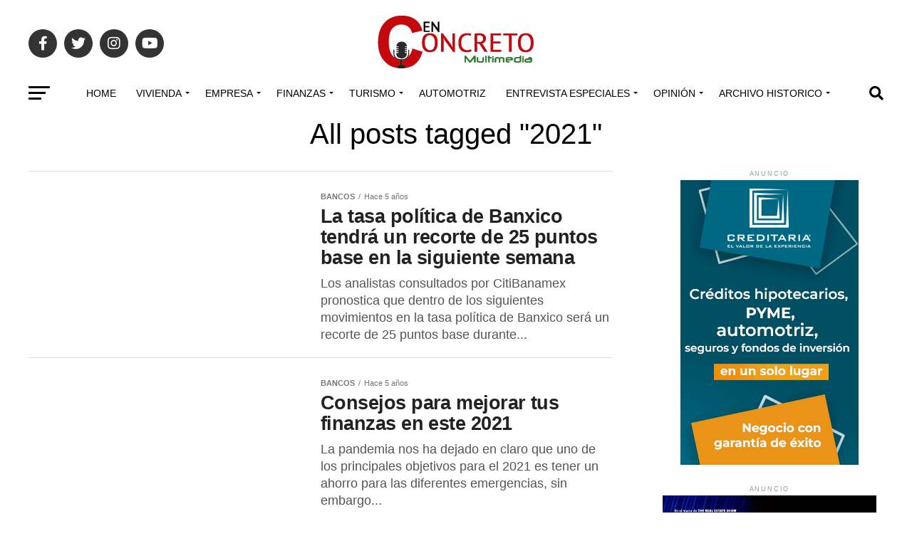

--- FILE ---
content_type: text/html; charset=UTF-8
request_url: https://grupoenconcreto.com/tag/2021/
body_size: 28535
content:
<!DOCTYPE html>
<html lang="es">
<head>
<meta charset="UTF-8" >
<meta name="viewport" id="viewport" content="width=device-width, initial-scale=1.0, maximum-scale=1.0, minimum-scale=1.0, user-scalable=no" />
<link rel="pingback" href="https://grupoenconcreto.com/xmlrpc.php" />
<meta property="og:description" content="Construyendo Soluciones para un Futuro Mejor" />
<link rel="dns-prefetch" href="//cdn.hu-manity.co" />
		<!-- Cookie Compliance -->
		<script type="text/javascript">var huOptions = {"appID":"wwwgrupoenconcretocom-8921ad5","currentLanguage":"es","blocking":false,"globalCookie":false,"isAdmin":false,"privacyConsent":true,"forms":[]};</script>
		<script type="text/javascript" src="https://cdn.hu-manity.co/hu-banner.min.js"></script>		    <!-- PVC Template -->
    <script type="text/template" id="pvc-stats-view-template">
    <i class="pvc-stats-icon medium" aria-hidden="true"><svg aria-hidden="true" focusable="false" data-prefix="far" data-icon="chart-bar" role="img" xmlns="http://www.w3.org/2000/svg" viewBox="0 0 512 512" class="svg-inline--fa fa-chart-bar fa-w-16 fa-2x"><path fill="currentColor" d="M396.8 352h22.4c6.4 0 12.8-6.4 12.8-12.8V108.8c0-6.4-6.4-12.8-12.8-12.8h-22.4c-6.4 0-12.8 6.4-12.8 12.8v230.4c0 6.4 6.4 12.8 12.8 12.8zm-192 0h22.4c6.4 0 12.8-6.4 12.8-12.8V140.8c0-6.4-6.4-12.8-12.8-12.8h-22.4c-6.4 0-12.8 6.4-12.8 12.8v198.4c0 6.4 6.4 12.8 12.8 12.8zm96 0h22.4c6.4 0 12.8-6.4 12.8-12.8V204.8c0-6.4-6.4-12.8-12.8-12.8h-22.4c-6.4 0-12.8 6.4-12.8 12.8v134.4c0 6.4 6.4 12.8 12.8 12.8zM496 400H48V80c0-8.84-7.16-16-16-16H16C7.16 64 0 71.16 0 80v336c0 17.67 14.33 32 32 32h464c8.84 0 16-7.16 16-16v-16c0-8.84-7.16-16-16-16zm-387.2-48h22.4c6.4 0 12.8-6.4 12.8-12.8v-70.4c0-6.4-6.4-12.8-12.8-12.8h-22.4c-6.4 0-12.8 6.4-12.8 12.8v70.4c0 6.4 6.4 12.8 12.8 12.8z" class=""></path></svg></i>
	 <%= total_view %> Total de vistas	<% if ( today_view > 0 ) { %>
		<span class="views_today">,  <%= today_view %> Vistas hoy</span>
	<% } %>
	</span>
	</script>
		    <meta name='robots' content='index, follow, max-image-preview:large, max-snippet:-1, max-video-preview:-1' />
	<style>img:is([sizes="auto" i], [sizes^="auto," i]) { contain-intrinsic-size: 3000px 1500px }</style>
	
	<!-- This site is optimized with the Yoast SEO plugin v26.7 - https://yoast.com/wordpress/plugins/seo/ -->
	<title>2021 archivos - Multimedia En Concreto®</title>
	<link rel="canonical" href="https://grupoenconcreto.com/tag/2021/" />
	<meta property="og:locale" content="es_ES" />
	<meta property="og:type" content="article" />
	<meta property="og:title" content="2021 archivos - Multimedia En Concreto®" />
	<meta property="og:url" content="https://grupoenconcreto.com/tag/2021/" />
	<meta property="og:site_name" content="Multimedia En Concreto®" />
	<meta name="twitter:card" content="summary_large_image" />
	<meta name="twitter:site" content="@enconcreto" />
	<script type="application/ld+json" class="yoast-schema-graph">{"@context":"https://schema.org","@graph":[{"@type":"CollectionPage","@id":"https://grupoenconcreto.com/tag/2021/","url":"https://grupoenconcreto.com/tag/2021/","name":"2021 archivos - Multimedia En Concreto®","isPartOf":{"@id":"https://grupoenconcreto.com/#website"},"primaryImageOfPage":{"@id":"https://grupoenconcreto.com/tag/2021/#primaryimage"},"image":{"@id":"https://grupoenconcreto.com/tag/2021/#primaryimage"},"thumbnailUrl":"","breadcrumb":{"@id":"https://grupoenconcreto.com/tag/2021/#breadcrumb"},"inLanguage":"es"},{"@type":"ImageObject","inLanguage":"es","@id":"https://grupoenconcreto.com/tag/2021/#primaryimage","url":"","contentUrl":""},{"@type":"BreadcrumbList","@id":"https://grupoenconcreto.com/tag/2021/#breadcrumb","itemListElement":[{"@type":"ListItem","position":1,"name":"Portada","item":"https://grupoenconcreto.com/"},{"@type":"ListItem","position":2,"name":"2021"}]},{"@type":"WebSite","@id":"https://grupoenconcreto.com/#website","url":"https://grupoenconcreto.com/","name":"Grupo en Concreto","description":"Construyendo Soluciones para un Futuro Mejor","publisher":{"@id":"https://grupoenconcreto.com/#organization"},"potentialAction":[{"@type":"SearchAction","target":{"@type":"EntryPoint","urlTemplate":"https://grupoenconcreto.com/?s={search_term_string}"},"query-input":{"@type":"PropertyValueSpecification","valueRequired":true,"valueName":"search_term_string"}}],"inLanguage":"es"},{"@type":"Organization","@id":"https://grupoenconcreto.com/#organization","name":"Grupo en Concreto","url":"https://grupoenconcreto.com/","logo":{"@type":"ImageObject","inLanguage":"es","@id":"https://grupoenconcreto.com/#/schema/logo/image/","url":"https://grupoenconcreto.com/wp-content/uploads/2022/03/GEC-Logo-transparencia-normal.png","contentUrl":"https://grupoenconcreto.com/wp-content/uploads/2022/03/GEC-Logo-transparencia-normal.png","width":272,"height":90,"caption":"Grupo en Concreto"},"image":{"@id":"https://grupoenconcreto.com/#/schema/logo/image/"},"sameAs":["https://www.facebook.com/ENCONCRETOG/","https://x.com/enconcreto","https://www.instagram.com/enconcretomx/","https://www.youtube.com/user/EnConcretoRadio"]}]}</script>
	<!-- / Yoast SEO plugin. -->


<link rel="manifest" href="/pwa-manifest.json">
<link rel="apple-touch-icon" sizes="512x512" href="https://grupoenconcreto.com/wp-content/uploads/2022/04/cropped-2021-logo-en-concreto-.png">
<link rel="apple-touch-icon-precomposed" sizes="192x192" href="https://grupoenconcreto.com/wp-content/uploads/2022/04/2021-logo-en-concreto-.png">
<link rel='dns-prefetch' href='//popup-smartbar-slidein-client.netlify.app' />
<link rel='dns-prefetch' href='//www.googletagmanager.com' />
<link rel='dns-prefetch' href='//ajax.googleapis.com' />
<link rel='dns-prefetch' href='//fonts.googleapis.com' />
<link rel="alternate" type="application/rss+xml" title="Multimedia En Concreto® &raquo; Feed" href="https://grupoenconcreto.com/feed/" />
<link rel="alternate" type="application/rss+xml" title="Multimedia En Concreto® &raquo; Feed de los comentarios" href="https://grupoenconcreto.com/comments/feed/" />
<link rel="alternate" type="application/rss+xml" title="Multimedia En Concreto® &raquo; Etiqueta 2021 del feed" href="https://grupoenconcreto.com/tag/2021/feed/" />
<script type="text/javascript">
/* <![CDATA[ */
window._wpemojiSettings = {"baseUrl":"https:\/\/s.w.org\/images\/core\/emoji\/16.0.1\/72x72\/","ext":".png","svgUrl":"https:\/\/s.w.org\/images\/core\/emoji\/16.0.1\/svg\/","svgExt":".svg","source":{"concatemoji":"https:\/\/grupoenconcreto.com\/wp-includes\/js\/wp-emoji-release.min.js?ver=b4871a4bdbc0443c164a5b318f887725"}};
/*! This file is auto-generated */
!function(s,n){var o,i,e;function c(e){try{var t={supportTests:e,timestamp:(new Date).valueOf()};sessionStorage.setItem(o,JSON.stringify(t))}catch(e){}}function p(e,t,n){e.clearRect(0,0,e.canvas.width,e.canvas.height),e.fillText(t,0,0);var t=new Uint32Array(e.getImageData(0,0,e.canvas.width,e.canvas.height).data),a=(e.clearRect(0,0,e.canvas.width,e.canvas.height),e.fillText(n,0,0),new Uint32Array(e.getImageData(0,0,e.canvas.width,e.canvas.height).data));return t.every(function(e,t){return e===a[t]})}function u(e,t){e.clearRect(0,0,e.canvas.width,e.canvas.height),e.fillText(t,0,0);for(var n=e.getImageData(16,16,1,1),a=0;a<n.data.length;a++)if(0!==n.data[a])return!1;return!0}function f(e,t,n,a){switch(t){case"flag":return n(e,"\ud83c\udff3\ufe0f\u200d\u26a7\ufe0f","\ud83c\udff3\ufe0f\u200b\u26a7\ufe0f")?!1:!n(e,"\ud83c\udde8\ud83c\uddf6","\ud83c\udde8\u200b\ud83c\uddf6")&&!n(e,"\ud83c\udff4\udb40\udc67\udb40\udc62\udb40\udc65\udb40\udc6e\udb40\udc67\udb40\udc7f","\ud83c\udff4\u200b\udb40\udc67\u200b\udb40\udc62\u200b\udb40\udc65\u200b\udb40\udc6e\u200b\udb40\udc67\u200b\udb40\udc7f");case"emoji":return!a(e,"\ud83e\udedf")}return!1}function g(e,t,n,a){var r="undefined"!=typeof WorkerGlobalScope&&self instanceof WorkerGlobalScope?new OffscreenCanvas(300,150):s.createElement("canvas"),o=r.getContext("2d",{willReadFrequently:!0}),i=(o.textBaseline="top",o.font="600 32px Arial",{});return e.forEach(function(e){i[e]=t(o,e,n,a)}),i}function t(e){var t=s.createElement("script");t.src=e,t.defer=!0,s.head.appendChild(t)}"undefined"!=typeof Promise&&(o="wpEmojiSettingsSupports",i=["flag","emoji"],n.supports={everything:!0,everythingExceptFlag:!0},e=new Promise(function(e){s.addEventListener("DOMContentLoaded",e,{once:!0})}),new Promise(function(t){var n=function(){try{var e=JSON.parse(sessionStorage.getItem(o));if("object"==typeof e&&"number"==typeof e.timestamp&&(new Date).valueOf()<e.timestamp+604800&&"object"==typeof e.supportTests)return e.supportTests}catch(e){}return null}();if(!n){if("undefined"!=typeof Worker&&"undefined"!=typeof OffscreenCanvas&&"undefined"!=typeof URL&&URL.createObjectURL&&"undefined"!=typeof Blob)try{var e="postMessage("+g.toString()+"("+[JSON.stringify(i),f.toString(),p.toString(),u.toString()].join(",")+"));",a=new Blob([e],{type:"text/javascript"}),r=new Worker(URL.createObjectURL(a),{name:"wpTestEmojiSupports"});return void(r.onmessage=function(e){c(n=e.data),r.terminate(),t(n)})}catch(e){}c(n=g(i,f,p,u))}t(n)}).then(function(e){for(var t in e)n.supports[t]=e[t],n.supports.everything=n.supports.everything&&n.supports[t],"flag"!==t&&(n.supports.everythingExceptFlag=n.supports.everythingExceptFlag&&n.supports[t]);n.supports.everythingExceptFlag=n.supports.everythingExceptFlag&&!n.supports.flag,n.DOMReady=!1,n.readyCallback=function(){n.DOMReady=!0}}).then(function(){return e}).then(function(){var e;n.supports.everything||(n.readyCallback(),(e=n.source||{}).concatemoji?t(e.concatemoji):e.wpemoji&&e.twemoji&&(t(e.twemoji),t(e.wpemoji)))}))}((window,document),window._wpemojiSettings);
/* ]]> */
</script>
<style id='wp-emoji-styles-inline-css' type='text/css'>

	img.wp-smiley, img.emoji {
		display: inline !important;
		border: none !important;
		box-shadow: none !important;
		height: 1em !important;
		width: 1em !important;
		margin: 0 0.07em !important;
		vertical-align: -0.1em !important;
		background: none !important;
		padding: 0 !important;
	}
</style>
<link rel='stylesheet' id='wp-block-library-css' href='https://grupoenconcreto.com/wp-includes/css/dist/block-library/style.min.css?ver=b4871a4bdbc0443c164a5b318f887725' type='text/css' media='all' />
<style id='classic-theme-styles-inline-css' type='text/css'>
/*! This file is auto-generated */
.wp-block-button__link{color:#fff;background-color:#32373c;border-radius:9999px;box-shadow:none;text-decoration:none;padding:calc(.667em + 2px) calc(1.333em + 2px);font-size:1.125em}.wp-block-file__button{background:#32373c;color:#fff;text-decoration:none}
</style>
<style id='global-styles-inline-css' type='text/css'>
:root{--wp--preset--aspect-ratio--square: 1;--wp--preset--aspect-ratio--4-3: 4/3;--wp--preset--aspect-ratio--3-4: 3/4;--wp--preset--aspect-ratio--3-2: 3/2;--wp--preset--aspect-ratio--2-3: 2/3;--wp--preset--aspect-ratio--16-9: 16/9;--wp--preset--aspect-ratio--9-16: 9/16;--wp--preset--color--black: #000000;--wp--preset--color--cyan-bluish-gray: #abb8c3;--wp--preset--color--white: #ffffff;--wp--preset--color--pale-pink: #f78da7;--wp--preset--color--vivid-red: #cf2e2e;--wp--preset--color--luminous-vivid-orange: #ff6900;--wp--preset--color--luminous-vivid-amber: #fcb900;--wp--preset--color--light-green-cyan: #7bdcb5;--wp--preset--color--vivid-green-cyan: #00d084;--wp--preset--color--pale-cyan-blue: #8ed1fc;--wp--preset--color--vivid-cyan-blue: #0693e3;--wp--preset--color--vivid-purple: #9b51e0;--wp--preset--gradient--vivid-cyan-blue-to-vivid-purple: linear-gradient(135deg,rgba(6,147,227,1) 0%,rgb(155,81,224) 100%);--wp--preset--gradient--light-green-cyan-to-vivid-green-cyan: linear-gradient(135deg,rgb(122,220,180) 0%,rgb(0,208,130) 100%);--wp--preset--gradient--luminous-vivid-amber-to-luminous-vivid-orange: linear-gradient(135deg,rgba(252,185,0,1) 0%,rgba(255,105,0,1) 100%);--wp--preset--gradient--luminous-vivid-orange-to-vivid-red: linear-gradient(135deg,rgba(255,105,0,1) 0%,rgb(207,46,46) 100%);--wp--preset--gradient--very-light-gray-to-cyan-bluish-gray: linear-gradient(135deg,rgb(238,238,238) 0%,rgb(169,184,195) 100%);--wp--preset--gradient--cool-to-warm-spectrum: linear-gradient(135deg,rgb(74,234,220) 0%,rgb(151,120,209) 20%,rgb(207,42,186) 40%,rgb(238,44,130) 60%,rgb(251,105,98) 80%,rgb(254,248,76) 100%);--wp--preset--gradient--blush-light-purple: linear-gradient(135deg,rgb(255,206,236) 0%,rgb(152,150,240) 100%);--wp--preset--gradient--blush-bordeaux: linear-gradient(135deg,rgb(254,205,165) 0%,rgb(254,45,45) 50%,rgb(107,0,62) 100%);--wp--preset--gradient--luminous-dusk: linear-gradient(135deg,rgb(255,203,112) 0%,rgb(199,81,192) 50%,rgb(65,88,208) 100%);--wp--preset--gradient--pale-ocean: linear-gradient(135deg,rgb(255,245,203) 0%,rgb(182,227,212) 50%,rgb(51,167,181) 100%);--wp--preset--gradient--electric-grass: linear-gradient(135deg,rgb(202,248,128) 0%,rgb(113,206,126) 100%);--wp--preset--gradient--midnight: linear-gradient(135deg,rgb(2,3,129) 0%,rgb(40,116,252) 100%);--wp--preset--font-size--small: 13px;--wp--preset--font-size--medium: 20px;--wp--preset--font-size--large: 36px;--wp--preset--font-size--x-large: 42px;--wp--preset--spacing--20: 0.44rem;--wp--preset--spacing--30: 0.67rem;--wp--preset--spacing--40: 1rem;--wp--preset--spacing--50: 1.5rem;--wp--preset--spacing--60: 2.25rem;--wp--preset--spacing--70: 3.38rem;--wp--preset--spacing--80: 5.06rem;--wp--preset--shadow--natural: 6px 6px 9px rgba(0, 0, 0, 0.2);--wp--preset--shadow--deep: 12px 12px 50px rgba(0, 0, 0, 0.4);--wp--preset--shadow--sharp: 6px 6px 0px rgba(0, 0, 0, 0.2);--wp--preset--shadow--outlined: 6px 6px 0px -3px rgba(255, 255, 255, 1), 6px 6px rgba(0, 0, 0, 1);--wp--preset--shadow--crisp: 6px 6px 0px rgba(0, 0, 0, 1);}:where(.is-layout-flex){gap: 0.5em;}:where(.is-layout-grid){gap: 0.5em;}body .is-layout-flex{display: flex;}.is-layout-flex{flex-wrap: wrap;align-items: center;}.is-layout-flex > :is(*, div){margin: 0;}body .is-layout-grid{display: grid;}.is-layout-grid > :is(*, div){margin: 0;}:where(.wp-block-columns.is-layout-flex){gap: 2em;}:where(.wp-block-columns.is-layout-grid){gap: 2em;}:where(.wp-block-post-template.is-layout-flex){gap: 1.25em;}:where(.wp-block-post-template.is-layout-grid){gap: 1.25em;}.has-black-color{color: var(--wp--preset--color--black) !important;}.has-cyan-bluish-gray-color{color: var(--wp--preset--color--cyan-bluish-gray) !important;}.has-white-color{color: var(--wp--preset--color--white) !important;}.has-pale-pink-color{color: var(--wp--preset--color--pale-pink) !important;}.has-vivid-red-color{color: var(--wp--preset--color--vivid-red) !important;}.has-luminous-vivid-orange-color{color: var(--wp--preset--color--luminous-vivid-orange) !important;}.has-luminous-vivid-amber-color{color: var(--wp--preset--color--luminous-vivid-amber) !important;}.has-light-green-cyan-color{color: var(--wp--preset--color--light-green-cyan) !important;}.has-vivid-green-cyan-color{color: var(--wp--preset--color--vivid-green-cyan) !important;}.has-pale-cyan-blue-color{color: var(--wp--preset--color--pale-cyan-blue) !important;}.has-vivid-cyan-blue-color{color: var(--wp--preset--color--vivid-cyan-blue) !important;}.has-vivid-purple-color{color: var(--wp--preset--color--vivid-purple) !important;}.has-black-background-color{background-color: var(--wp--preset--color--black) !important;}.has-cyan-bluish-gray-background-color{background-color: var(--wp--preset--color--cyan-bluish-gray) !important;}.has-white-background-color{background-color: var(--wp--preset--color--white) !important;}.has-pale-pink-background-color{background-color: var(--wp--preset--color--pale-pink) !important;}.has-vivid-red-background-color{background-color: var(--wp--preset--color--vivid-red) !important;}.has-luminous-vivid-orange-background-color{background-color: var(--wp--preset--color--luminous-vivid-orange) !important;}.has-luminous-vivid-amber-background-color{background-color: var(--wp--preset--color--luminous-vivid-amber) !important;}.has-light-green-cyan-background-color{background-color: var(--wp--preset--color--light-green-cyan) !important;}.has-vivid-green-cyan-background-color{background-color: var(--wp--preset--color--vivid-green-cyan) !important;}.has-pale-cyan-blue-background-color{background-color: var(--wp--preset--color--pale-cyan-blue) !important;}.has-vivid-cyan-blue-background-color{background-color: var(--wp--preset--color--vivid-cyan-blue) !important;}.has-vivid-purple-background-color{background-color: var(--wp--preset--color--vivid-purple) !important;}.has-black-border-color{border-color: var(--wp--preset--color--black) !important;}.has-cyan-bluish-gray-border-color{border-color: var(--wp--preset--color--cyan-bluish-gray) !important;}.has-white-border-color{border-color: var(--wp--preset--color--white) !important;}.has-pale-pink-border-color{border-color: var(--wp--preset--color--pale-pink) !important;}.has-vivid-red-border-color{border-color: var(--wp--preset--color--vivid-red) !important;}.has-luminous-vivid-orange-border-color{border-color: var(--wp--preset--color--luminous-vivid-orange) !important;}.has-luminous-vivid-amber-border-color{border-color: var(--wp--preset--color--luminous-vivid-amber) !important;}.has-light-green-cyan-border-color{border-color: var(--wp--preset--color--light-green-cyan) !important;}.has-vivid-green-cyan-border-color{border-color: var(--wp--preset--color--vivid-green-cyan) !important;}.has-pale-cyan-blue-border-color{border-color: var(--wp--preset--color--pale-cyan-blue) !important;}.has-vivid-cyan-blue-border-color{border-color: var(--wp--preset--color--vivid-cyan-blue) !important;}.has-vivid-purple-border-color{border-color: var(--wp--preset--color--vivid-purple) !important;}.has-vivid-cyan-blue-to-vivid-purple-gradient-background{background: var(--wp--preset--gradient--vivid-cyan-blue-to-vivid-purple) !important;}.has-light-green-cyan-to-vivid-green-cyan-gradient-background{background: var(--wp--preset--gradient--light-green-cyan-to-vivid-green-cyan) !important;}.has-luminous-vivid-amber-to-luminous-vivid-orange-gradient-background{background: var(--wp--preset--gradient--luminous-vivid-amber-to-luminous-vivid-orange) !important;}.has-luminous-vivid-orange-to-vivid-red-gradient-background{background: var(--wp--preset--gradient--luminous-vivid-orange-to-vivid-red) !important;}.has-very-light-gray-to-cyan-bluish-gray-gradient-background{background: var(--wp--preset--gradient--very-light-gray-to-cyan-bluish-gray) !important;}.has-cool-to-warm-spectrum-gradient-background{background: var(--wp--preset--gradient--cool-to-warm-spectrum) !important;}.has-blush-light-purple-gradient-background{background: var(--wp--preset--gradient--blush-light-purple) !important;}.has-blush-bordeaux-gradient-background{background: var(--wp--preset--gradient--blush-bordeaux) !important;}.has-luminous-dusk-gradient-background{background: var(--wp--preset--gradient--luminous-dusk) !important;}.has-pale-ocean-gradient-background{background: var(--wp--preset--gradient--pale-ocean) !important;}.has-electric-grass-gradient-background{background: var(--wp--preset--gradient--electric-grass) !important;}.has-midnight-gradient-background{background: var(--wp--preset--gradient--midnight) !important;}.has-small-font-size{font-size: var(--wp--preset--font-size--small) !important;}.has-medium-font-size{font-size: var(--wp--preset--font-size--medium) !important;}.has-large-font-size{font-size: var(--wp--preset--font-size--large) !important;}.has-x-large-font-size{font-size: var(--wp--preset--font-size--x-large) !important;}
:where(.wp-block-post-template.is-layout-flex){gap: 1.25em;}:where(.wp-block-post-template.is-layout-grid){gap: 1.25em;}
:where(.wp-block-columns.is-layout-flex){gap: 2em;}:where(.wp-block-columns.is-layout-grid){gap: 2em;}
:root :where(.wp-block-pullquote){font-size: 1.5em;line-height: 1.6;}
</style>
<link rel='stylesheet' id='fontawesome-five-css-css' href='https://grupoenconcreto.com/wp-content/plugins/accesspress-social-counter/css/fontawesome-all.css?ver=1.9.2' type='text/css' media='all' />
<link rel='stylesheet' id='apsc-frontend-css-css' href='https://grupoenconcreto.com/wp-content/plugins/accesspress-social-counter/css/frontend.css?ver=1.9.2' type='text/css' media='all' />
<link rel='stylesheet' id='a3-pvc-style-css' href='https://grupoenconcreto.com/wp-content/plugins/page-views-count/assets/css/style.min.css?ver=2.8.7' type='text/css' media='all' />
<link rel='stylesheet' id='ql-jquery-ui-css' href='//ajax.googleapis.com/ajax/libs/jqueryui/1.12.1/themes/smoothness/jquery-ui.css?ver=b4871a4bdbc0443c164a5b318f887725' type='text/css' media='all' />
<link rel='stylesheet' id='mvp-custom-style-css' href='https://grupoenconcreto.com/wp-content/themes/zox-news/style.css?ver=b4871a4bdbc0443c164a5b318f887725' type='text/css' media='all' />
<style id='mvp-custom-style-inline-css' type='text/css'>


#mvp-wallpaper {
	background: url() no-repeat 50% 0;
	}

#mvp-foot-copy a {
	color: #08ad05;
	}

#mvp-content-main p a,
#mvp-content-main ul a,
#mvp-content-main ol a,
.mvp-post-add-main p a,
.mvp-post-add-main ul a,
.mvp-post-add-main ol a {
	box-shadow: inset 0 -4px 0 #08ad05;
	}

#mvp-content-main p a:hover,
#mvp-content-main ul a:hover,
#mvp-content-main ol a:hover,
.mvp-post-add-main p a:hover,
.mvp-post-add-main ul a:hover,
.mvp-post-add-main ol a:hover {
	background: #08ad05;
	}

a,
a:visited,
.post-info-name a,
.woocommerce .woocommerce-breadcrumb a {
	color: #ff005b;
	}

#mvp-side-wrap a:hover {
	color: #ff005b;
	}

.mvp-fly-top:hover,
.mvp-vid-box-wrap,
ul.mvp-soc-mob-list li.mvp-soc-mob-com {
	background: #08ad05;
	}

nav.mvp-fly-nav-menu ul li.menu-item-has-children:after,
.mvp-feat1-left-wrap span.mvp-cd-cat,
.mvp-widget-feat1-top-story span.mvp-cd-cat,
.mvp-widget-feat2-left-cont span.mvp-cd-cat,
.mvp-widget-dark-feat span.mvp-cd-cat,
.mvp-widget-dark-sub span.mvp-cd-cat,
.mvp-vid-wide-text span.mvp-cd-cat,
.mvp-feat2-top-text span.mvp-cd-cat,
.mvp-feat3-main-story span.mvp-cd-cat,
.mvp-feat3-sub-text span.mvp-cd-cat,
.mvp-feat4-main-text span.mvp-cd-cat,
.woocommerce-message:before,
.woocommerce-info:before,
.woocommerce-message:before {
	color: #08ad05;
	}

#searchform input,
.mvp-authors-name {
	border-bottom: 1px solid #08ad05;
	}

.mvp-fly-top:hover {
	border-top: 1px solid #08ad05;
	border-left: 1px solid #08ad05;
	border-bottom: 1px solid #08ad05;
	}

.woocommerce .widget_price_filter .ui-slider .ui-slider-handle,
.woocommerce #respond input#submit.alt,
.woocommerce a.button.alt,
.woocommerce button.button.alt,
.woocommerce input.button.alt,
.woocommerce #respond input#submit.alt:hover,
.woocommerce a.button.alt:hover,
.woocommerce button.button.alt:hover,
.woocommerce input.button.alt:hover {
	background-color: #08ad05;
	}

.woocommerce-error,
.woocommerce-info,
.woocommerce-message {
	border-top-color: #08ad05;
	}

ul.mvp-feat1-list-buts li.active span.mvp-feat1-list-but,
span.mvp-widget-home-title,
span.mvp-post-cat,
span.mvp-feat1-pop-head {
	background: #ff005b;
	}

.woocommerce span.onsale {
	background-color: #ff005b;
	}

.mvp-widget-feat2-side-more-but,
.woocommerce .star-rating span:before,
span.mvp-prev-next-label,
.mvp-cat-date-wrap .sticky {
	color: #ff005b !important;
	}

#mvp-main-nav-top,
#mvp-fly-wrap,
.mvp-soc-mob-right,
#mvp-main-nav-small-cont {
	background: #000000;
	}

#mvp-main-nav-small .mvp-fly-but-wrap span,
#mvp-main-nav-small .mvp-search-but-wrap span,
.mvp-nav-top-left .mvp-fly-but-wrap span,
#mvp-fly-wrap .mvp-fly-but-wrap span {
	background: #555555;
	}

.mvp-nav-top-right .mvp-nav-search-but,
span.mvp-fly-soc-head,
.mvp-soc-mob-right i,
#mvp-main-nav-small span.mvp-nav-search-but,
#mvp-main-nav-small .mvp-nav-menu ul li a  {
	color: #555555;
	}

#mvp-main-nav-small .mvp-nav-menu ul li.menu-item-has-children a:after {
	border-color: #555555 transparent transparent transparent;
	}

#mvp-nav-top-wrap span.mvp-nav-search-but:hover,
#mvp-main-nav-small span.mvp-nav-search-but:hover {
	color: #08ad05;
	}

#mvp-nav-top-wrap .mvp-fly-but-wrap:hover span,
#mvp-main-nav-small .mvp-fly-but-wrap:hover span,
span.mvp-woo-cart-num:hover {
	background: #08ad05;
	}

#mvp-main-nav-bot-cont {
	background: #ffffff;
	}

#mvp-nav-bot-wrap .mvp-fly-but-wrap span,
#mvp-nav-bot-wrap .mvp-search-but-wrap span {
	background: #000000;
	}

#mvp-nav-bot-wrap span.mvp-nav-search-but,
#mvp-nav-bot-wrap .mvp-nav-menu ul li a {
	color: #000000;
	}

#mvp-nav-bot-wrap .mvp-nav-menu ul li.menu-item-has-children a:after {
	border-color: #000000 transparent transparent transparent;
	}

.mvp-nav-menu ul li:hover a {
	border-bottom: 5px solid #08ad05;
	}

#mvp-nav-bot-wrap .mvp-fly-but-wrap:hover span {
	background: #08ad05;
	}

#mvp-nav-bot-wrap span.mvp-nav-search-but:hover {
	color: #08ad05;
	}

body,
.mvp-feat1-feat-text p,
.mvp-feat2-top-text p,
.mvp-feat3-main-text p,
.mvp-feat3-sub-text p,
#searchform input,
.mvp-author-info-text,
span.mvp-post-excerpt,
.mvp-nav-menu ul li ul.sub-menu li a,
nav.mvp-fly-nav-menu ul li a,
.mvp-ad-label,
span.mvp-feat-caption,
.mvp-post-tags a,
.mvp-post-tags a:visited,
span.mvp-author-box-name a,
#mvp-author-box-text p,
.mvp-post-gallery-text p,
ul.mvp-soc-mob-list li span,
#comments,
h3#reply-title,
h2.comments,
#mvp-foot-copy p,
span.mvp-fly-soc-head,
.mvp-post-tags-header,
span.mvp-prev-next-label,
span.mvp-post-add-link-but,
#mvp-comments-button a,
#mvp-comments-button span.mvp-comment-but-text,
.woocommerce ul.product_list_widget span.product-title,
.woocommerce ul.product_list_widget li a,
.woocommerce #reviews #comments ol.commentlist li .comment-text p.meta,
.woocommerce div.product p.price,
.woocommerce div.product p.price ins,
.woocommerce div.product p.price del,
.woocommerce ul.products li.product .price del,
.woocommerce ul.products li.product .price ins,
.woocommerce ul.products li.product .price,
.woocommerce #respond input#submit,
.woocommerce a.button,
.woocommerce button.button,
.woocommerce input.button,
.woocommerce .widget_price_filter .price_slider_amount .button,
.woocommerce span.onsale,
.woocommerce-review-link,
#woo-content p.woocommerce-result-count,
.woocommerce div.product .woocommerce-tabs ul.tabs li a,
a.mvp-inf-more-but,
span.mvp-cont-read-but,
span.mvp-cd-cat,
span.mvp-cd-date,
.mvp-feat4-main-text p,
span.mvp-woo-cart-num,
span.mvp-widget-home-title2,
.wp-caption,
#mvp-content-main p.wp-caption-text,
.gallery-caption,
.mvp-post-add-main p.wp-caption-text,
#bbpress-forums,
#bbpress-forums p,
.protected-post-form input,
#mvp-feat6-text p {
	font-family: 'Myriad Pro', sans-serif;
	font-display: swap;
	}

.mvp-blog-story-text p,
span.mvp-author-page-desc,
#mvp-404 p,
.mvp-widget-feat1-bot-text p,
.mvp-widget-feat2-left-text p,
.mvp-flex-story-text p,
.mvp-search-text p,
#mvp-content-main p,
.mvp-post-add-main p,
#mvp-content-main ul li,
#mvp-content-main ol li,
.rwp-summary,
.rwp-u-review__comment,
.mvp-feat5-mid-main-text p,
.mvp-feat5-small-main-text p,
#mvp-content-main .wp-block-button__link,
.wp-block-audio figcaption,
.wp-block-video figcaption,
.wp-block-embed figcaption,
.wp-block-verse pre,
pre.wp-block-verse {
	font-family: 'PT Serif', sans-serif;
	font-display: swap;
	}

.mvp-nav-menu ul li a,
#mvp-foot-menu ul li a {
	font-family: 'Avenir', sans-serif;
	font-display: swap;
	}


.mvp-feat1-sub-text h2,
.mvp-feat1-pop-text h2,
.mvp-feat1-list-text h2,
.mvp-widget-feat1-top-text h2,
.mvp-widget-feat1-bot-text h2,
.mvp-widget-dark-feat-text h2,
.mvp-widget-dark-sub-text h2,
.mvp-widget-feat2-left-text h2,
.mvp-widget-feat2-right-text h2,
.mvp-blog-story-text h2,
.mvp-flex-story-text h2,
.mvp-vid-wide-more-text p,
.mvp-prev-next-text p,
.mvp-related-text,
.mvp-post-more-text p,
h2.mvp-authors-latest a,
.mvp-feat2-bot-text h2,
.mvp-feat3-sub-text h2,
.mvp-feat3-main-text h2,
.mvp-feat4-main-text h2,
.mvp-feat5-text h2,
.mvp-feat5-mid-main-text h2,
.mvp-feat5-small-main-text h2,
.mvp-feat5-mid-sub-text h2,
#mvp-feat6-text h2,
.alp-related-posts-wrapper .alp-related-post .post-title {
	font-family: 'Avenir', sans-serif;
	font-display: swap;
	}

.mvp-feat2-top-text h2,
.mvp-feat1-feat-text h2,
h1.mvp-post-title,
h1.mvp-post-title-wide,
.mvp-drop-nav-title h4,
#mvp-content-main blockquote p,
.mvp-post-add-main blockquote p,
#mvp-content-main p.has-large-font-size,
#mvp-404 h1,
#woo-content h1.page-title,
.woocommerce div.product .product_title,
.woocommerce ul.products li.product h3,
.alp-related-posts .current .post-title {
	font-family: 'Avenir', sans-serif;
	font-display: swap;
	}

span.mvp-feat1-pop-head,
.mvp-feat1-pop-text:before,
span.mvp-feat1-list-but,
span.mvp-widget-home-title,
.mvp-widget-feat2-side-more,
span.mvp-post-cat,
span.mvp-page-head,
h1.mvp-author-top-head,
.mvp-authors-name,
#mvp-content-main h1,
#mvp-content-main h2,
#mvp-content-main h3,
#mvp-content-main h4,
#mvp-content-main h5,
#mvp-content-main h6,
.woocommerce .related h2,
.woocommerce div.product .woocommerce-tabs .panel h2,
.woocommerce div.product .product_title,
.mvp-feat5-side-list .mvp-feat1-list-img:after {
	font-family: 'Myriad Pro', sans-serif;
	font-display: swap;
	}

	

	#mvp-main-nav-top {
		background: #fff;
		padding: 15px 0 0;
		}
	#mvp-fly-wrap,
	.mvp-soc-mob-right,
	#mvp-main-nav-small-cont {
		background: #fff;
		}
	#mvp-main-nav-small .mvp-fly-but-wrap span,
	#mvp-main-nav-small .mvp-search-but-wrap span,
	.mvp-nav-top-left .mvp-fly-but-wrap span,
	#mvp-fly-wrap .mvp-fly-but-wrap span {
		background: #000;
		}
	.mvp-nav-top-right .mvp-nav-search-but,
	span.mvp-fly-soc-head,
	.mvp-soc-mob-right i,
	#mvp-main-nav-small span.mvp-nav-search-but,
	#mvp-main-nav-small .mvp-nav-menu ul li a  {
		color: #000;
		}
	#mvp-main-nav-small .mvp-nav-menu ul li.menu-item-has-children a:after {
		border-color: #000 transparent transparent transparent;
		}
	.mvp-feat1-feat-text h2,
	h1.mvp-post-title,
	.mvp-feat2-top-text h2,
	.mvp-feat3-main-text h2,
	#mvp-content-main blockquote p,
	.mvp-post-add-main blockquote p {
		font-family: 'Anton', sans-serif;
		font-weight: 400;
		letter-spacing: normal;
		}
	.mvp-feat1-feat-text h2,
	.mvp-feat2-top-text h2,
	.mvp-feat3-main-text h2 {
		line-height: 1;
		text-transform: uppercase;
		}
		

	span.mvp-nav-soc-but,
	ul.mvp-fly-soc-list li a,
	span.mvp-woo-cart-num {
		background: rgba(0,0,0,.8);
		}
	span.mvp-woo-cart-icon {
		color: rgba(0,0,0,.8);
		}
	nav.mvp-fly-nav-menu ul li,
	nav.mvp-fly-nav-menu ul li ul.sub-menu {
		border-top: 1px solid rgba(0,0,0,.1);
		}
	nav.mvp-fly-nav-menu ul li a {
		color: #000;
		}
	.mvp-drop-nav-title h4 {
		color: #000;
		}
		

	.mvp-nav-links {
		display: none;
		}
		

	.mvp-alp-side {
		display: none;
	}
	.mvp-alp-soc-reg {
		display: block;
	}
	.mvp-auto-post-grid {
		grid-template-columns: minmax(0, auto) 320px;
		grid-column-gap: 60px;
	}
	@media screen and (max-width: 1199px) {
		.mvp-auto-post-grid {
			grid-column-gap: 30px;
		}
	}
		

	.alp-advert {
		display: none;
	}
	.alp-related-posts-wrapper .alp-related-posts .current {
		margin: 0 0 10px;
	}
		
</style>
<link rel='stylesheet' id='mvp-reset-css' href='https://grupoenconcreto.com/wp-content/themes/zox-news/css/reset.css?ver=b4871a4bdbc0443c164a5b318f887725' type='text/css' media='all' />
<link rel='stylesheet' id='fontawesome-css' href='https://grupoenconcreto.com/wp-content/themes/zox-news/font-awesome/css/all.css?ver=b4871a4bdbc0443c164a5b318f887725' type='text/css' media='all' />
<link rel='stylesheet' id='mvp-fonts-css' href='//fonts.googleapis.com/css?family=Roboto%3A300%2C400%2C700%2C900%7COswald%3A400%2C700%7CAdvent+Pro%3A700%7COpen+Sans%3A700%7CAnton%3A400Avenir%3A100%2C200%2C300%2C400%2C500%2C600%2C700%2C800%2C900%7CAvenir%3A100%2C200%2C300%2C400%2C500%2C600%2C700%2C800%2C900%7CMyriad+Pro%3A100%2C200%2C300%2C400%2C500%2C600%2C700%2C800%2C900%7CMyriad+Pro%3A100%2C200%2C300%2C400%2C500%2C600%2C700%2C800%2C900%7CPT+Serif%3A100%2C200%2C300%2C400%2C500%2C600%2C700%2C800%2C900%7CAvenir%3A100%2C200%2C300%2C400%2C500%2C600%2C700%2C800%2C900%26subset%3Dlatin%2Clatin-ext%2Ccyrillic%2Ccyrillic-ext%2Cgreek-ext%2Cgreek%2Cvietnamese%26display%3Dswap' type='text/css' media='all' />
<link rel='stylesheet' id='mvp-media-queries-css' href='https://grupoenconcreto.com/wp-content/themes/zox-news/css/media-queries.css?ver=b4871a4bdbc0443c164a5b318f887725' type='text/css' media='all' />
<link rel='stylesheet' id='heateor_sss_frontend_css-css' href='https://grupoenconcreto.com/wp-content/plugins/sassy-social-share/public/css/sassy-social-share-public.css?ver=3.3.79' type='text/css' media='all' />
<style id='heateor_sss_frontend_css-inline-css' type='text/css'>
.heateor_sss_button_instagram span.heateor_sss_svg,a.heateor_sss_instagram span.heateor_sss_svg{background:radial-gradient(circle at 30% 107%,#fdf497 0,#fdf497 5%,#fd5949 45%,#d6249f 60%,#285aeb 90%)}.heateor_sss_horizontal_sharing .heateor_sss_svg,.heateor_sss_standard_follow_icons_container .heateor_sss_svg{color:#fff;border-width:0px;border-style:solid;border-color:transparent}.heateor_sss_horizontal_sharing .heateorSssTCBackground{color:#666}.heateor_sss_horizontal_sharing span.heateor_sss_svg:hover,.heateor_sss_standard_follow_icons_container span.heateor_sss_svg:hover{border-color:transparent;}.heateor_sss_vertical_sharing span.heateor_sss_svg,.heateor_sss_floating_follow_icons_container span.heateor_sss_svg{color:#fff;border-width:0px;border-style:solid;border-color:transparent;}.heateor_sss_vertical_sharing .heateorSssTCBackground{color:#666;}.heateor_sss_vertical_sharing span.heateor_sss_svg:hover,.heateor_sss_floating_follow_icons_container span.heateor_sss_svg:hover{border-color:transparent;}@media screen and (max-width:783px) {.heateor_sss_vertical_sharing{display:none!important}}div.heateor_sss_sharing_title{text-align:center}div.heateor_sss_sharing_ul{width:100%;text-align:center;}div.heateor_sss_horizontal_sharing div.heateor_sss_sharing_ul a{float:none!important;display:inline-block;}
</style>
<link rel='stylesheet' id='a3pvc-css' href='//grupoenconcreto.com/wp-content/uploads/sass/pvc.min.css?ver=1739548406' type='text/css' media='all' />
<link rel='stylesheet' id='pwaforwp-style-css' href='https://grupoenconcreto.com/wp-content/plugins/pwa-for-wp/assets/css/pwaforwp-main.min.css?ver=1.7.83' type='text/css' media='all' />
<!--n2css--><!--n2js--><script type="text/javascript" src="https://grupoenconcreto.com/wp-includes/js/tinymce/tinymce.min.js?ver=49110-20250317" id="wp-tinymce-root-js"></script>
<script type="text/javascript" src="https://grupoenconcreto.com/wp-includes/js/tinymce/plugins/compat3x/plugin.min.js?ver=49110-20250317" id="wp-tinymce-js"></script>
<script type="text/javascript" id="jquery-core-js-extra">
/* <![CDATA[ */
var MYSHOOKITPSS_GLOBAL = {"restBase":"https:\/\/grupoenconcreto.com\/wp-json\/mskpss\/v1","currency":"USD","locale":"en-US","popup":[],"smartbar":[{"config":{"id":"e7c230ab-b63a-4f8b-b99a-485b8a1fc1ef","goal":"target_url","layout":{"name":"urlLayout5","filters":{"goals":["target_url"]},"data":[{"id":"75b5b8e9-2028-47b5-b1db-fc336155dd0f","type":"title","enable":true,"value":"10\u00ba FORO UNIVERSITARIO\nDE VIVIENDA","animate":"light","styles":{"fontFamily":"Francois One","fontSize":"30px","color":"rgba(0,0,0,1)","paddingTop":"0px","paddingRight":"0px","paddingBottom":"0px","paddingLeft":"0px","lineHeight":"12","textAlign":"center"}},{"id":"854dc25b-e1ca-4b4d-9a4a-9b9beb8b5295","type":"countdown","enable":true,"value":1725465600000,"styles":{"color":"#fff","backgroundColor":"rgba(215,22,22,1)","textAlign":"center"}},{"id":"7ace517a-f95b-44cf-b4d8-638c7651f9c9","type":"button","enable":true,"value":{"text":"MAS INFORMACI\u00d3N","link":"https:\/\/10-foro-universitario.grupoenconcreto.com\/"},"styles":{"fontFamily":"Almarai","fontSize":"20px","color":"rgba(255,255,255,1)","backgroundColor":"rgba(7,175,190,1)"}}]},"settings":{"closeEnable":true,"position":"top","pushPageUpOrDown":true,"fixed":false,"delay":0,"triggerUser":"all","animate":"slide_down","gdpr":false,"gdprMessage":"I agree to the [Terms of Service](https:\/\/website.com\/terms)","gdprMessageColor":"#494880","showBrand":false},"targeting":{"showOnPage":"all","afterConversion":-1,"afterClose":-1},"wheelSettings":{"placement":"top","show":"half","settings":[]},"background":{"enable":false,"color":"rgba(0,0,0,0.5)"},"conversion":[],"heroImage":{"enable":true,"variant":"background","src":"https:\/\/grupoenconcreto.com\/wp-content\/uploads\/2024\/08\/bg-foro-1024x102.jpg","desktopAspectRatio":9.9609375,"mobileAspectRatio":9.9609375}},"date":"1724322310","id":"75500","title":"evento"}],"slidein":[]};
/* ]]> */
</script>
<script type="text/javascript" src="https://grupoenconcreto.com/wp-includes/js/jquery/jquery.min.js?ver=3.7.1" id="jquery-core-js"></script>
<script type="text/javascript" src="https://grupoenconcreto.com/wp-includes/js/jquery/jquery-migrate.min.js?ver=3.4.1" id="jquery-migrate-js"></script>
<script type="text/javascript" src="https://grupoenconcreto.com/wp-includes/js/underscore.min.js?ver=1.13.7" id="underscore-js"></script>
<script type="text/javascript" src="https://grupoenconcreto.com/wp-includes/js/backbone.min.js?ver=1.6.0" id="backbone-js"></script>
<script type="text/javascript" id="a3-pvc-backbone-js-extra">
/* <![CDATA[ */
var pvc_vars = {"rest_api_url":"https:\/\/grupoenconcreto.com\/wp-json\/pvc\/v1","ajax_url":"https:\/\/grupoenconcreto.com\/wp-admin\/admin-ajax.php","security":"010db2ade4","ajax_load_type":"rest_api"};
/* ]]> */
</script>
<script type="text/javascript" src="https://grupoenconcreto.com/wp-content/plugins/page-views-count/assets/js/pvc.backbone.min.js?ver=2.8.7" id="a3-pvc-backbone-js"></script>

<!-- Fragmento de código de la etiqueta de Google (gtag.js) añadida por Site Kit -->
<!-- Fragmento de código de Google Analytics añadido por Site Kit -->
<script type="text/javascript" src="https://www.googletagmanager.com/gtag/js?id=GT-P85BXX3" id="google_gtagjs-js" async></script>
<script type="text/javascript" id="google_gtagjs-js-after">
/* <![CDATA[ */
window.dataLayer = window.dataLayer || [];function gtag(){dataLayer.push(arguments);}
gtag("set","linker",{"domains":["grupoenconcreto.com"]});
gtag("js", new Date());
gtag("set", "developer_id.dZTNiMT", true);
gtag("config", "GT-P85BXX3");
/* ]]> */
</script>
<link rel="https://api.w.org/" href="https://grupoenconcreto.com/wp-json/" /><link rel="alternate" title="JSON" type="application/json" href="https://grupoenconcreto.com/wp-json/wp/v2/tags/1093" /><meta name="generator" content="Site Kit by Google 1.170.0" />
<!-- Fragmento de código de Google Tag Manager añadido por Site Kit -->
<script type="text/javascript">
/* <![CDATA[ */

			( function( w, d, s, l, i ) {
				w[l] = w[l] || [];
				w[l].push( {'gtm.start': new Date().getTime(), event: 'gtm.js'} );
				var f = d.getElementsByTagName( s )[0],
					j = d.createElement( s ), dl = l != 'dataLayer' ? '&l=' + l : '';
				j.async = true;
				j.src = 'https://www.googletagmanager.com/gtm.js?id=' + i + dl;
				f.parentNode.insertBefore( j, f );
			} )( window, document, 'script', 'dataLayer', 'GTM-TPMB6R5C' );
			
/* ]]> */
</script>

<!-- Final del fragmento de código de Google Tag Manager añadido por Site Kit -->
<link rel="icon" href="https://grupoenconcreto.com/wp-content/uploads/2023/07/cropped-logo-mini-03-32x32.png" sizes="32x32" />
<link rel="icon" href="https://grupoenconcreto.com/wp-content/uploads/2023/07/cropped-logo-mini-03-192x192.png" sizes="192x192" />
<meta name="msapplication-TileImage" content="https://grupoenconcreto.com/wp-content/uploads/2023/07/cropped-logo-mini-03-270x270.png" />
<meta name="pwaforwp" content="wordpress-plugin"/>
        <meta name="theme-color" content="#D5E0EB">
        <meta name="apple-mobile-web-app-title" content="Grupo En Concreto®">
        <meta name="application-name" content="Grupo En Concreto®">
        <meta name="apple-mobile-web-app-capable" content="yes">
        <meta name="apple-mobile-web-app-status-bar-style" content="default">
        <meta name="mobile-web-app-capable" content="yes">
        <meta name="apple-touch-fullscreen" content="yes">
<link rel="apple-touch-icon" sizes="192x192" href="https://grupoenconcreto.com/wp-content/uploads/2022/04/2021-logo-en-concreto-.png">
<link rel="apple-touch-icon" sizes="512x512" href="https://grupoenconcreto.com/wp-content/uploads/2022/04/cropped-2021-logo-en-concreto-1-1.png">
<meta name="generator" content="WP Rocket 3.18.1.5" data-wpr-features="wpr_desktop" /></head>
<body data-rsssl=1 class="archive tag tag-1093 wp-embed-responsive wp-theme-zox-news cookies-not-set">
	<div data-rocket-location-hash="60421f937f1e1b430a4d8895740c7219" id="mvp-fly-wrap">
	<div data-rocket-location-hash="7cfe3efb17782ece9de45722d7b0b5f5" id="mvp-fly-menu-top" class="left relative">
		<div data-rocket-location-hash="acf1a549a277ef8f8e2690859729ed69" class="mvp-fly-top-out left relative">
			<div class="mvp-fly-top-in">
				<div id="mvp-fly-logo" class="left relative">
											<a href="https://grupoenconcreto.com/"><img src="https://grupoenconcreto.com/wp-content/uploads/2023/07/logo-multimedia-en-concreto-compartir-05.png" alt="Multimedia En Concreto®" data-rjs="2" /></a>
									</div><!--mvp-fly-logo-->
			</div><!--mvp-fly-top-in-->
			<div class="mvp-fly-but-wrap mvp-fly-but-menu mvp-fly-but-click">
				<span></span>
				<span></span>
				<span></span>
				<span></span>
			</div><!--mvp-fly-but-wrap-->
		</div><!--mvp-fly-top-out-->
	</div><!--mvp-fly-menu-top-->
	<div data-rocket-location-hash="393aedeaf7ca122ac358ce99761e91c6" id="mvp-fly-menu-wrap">
		<nav class="mvp-fly-nav-menu left relative">
			<div class="menu-main-menu-container"><ul id="menu-main-menu" class="menu"><li id="menu-item-57964" class="menu-item menu-item-type-post_type menu-item-object-page menu-item-home menu-item-57964"><a href="https://grupoenconcreto.com/">Home</a></li>
<li id="menu-item-418" class="menu-item menu-item-type-taxonomy menu-item-object-category menu-item-has-children menu-item-418"><a href="https://grupoenconcreto.com/category/construccion/vivienda/">VIVIENDA</a>
<ul class="sub-menu">
	<li id="menu-item-408" class="menu-item menu-item-type-taxonomy menu-item-object-category menu-item-408"><a href="https://grupoenconcreto.com/category/construccion/">Construcción</a></li>
	<li id="menu-item-414" class="menu-item menu-item-type-taxonomy menu-item-object-category menu-item-414"><a href="https://grupoenconcreto.com/category/construccion/infraestructura/">Infraestructura</a></li>
	<li id="menu-item-416" class="menu-item menu-item-type-taxonomy menu-item-object-category menu-item-416"><a href="https://grupoenconcreto.com/category/construccion/real-estate/">Real Estate</a></li>
	<li id="menu-item-415" class="menu-item menu-item-type-taxonomy menu-item-object-category menu-item-415"><a href="https://grupoenconcreto.com/category/construccion/movilidad/">Movilidad</a></li>
	<li id="menu-item-417" class="menu-item menu-item-type-taxonomy menu-item-object-category menu-item-417"><a href="https://grupoenconcreto.com/category/construccion/urbanismo/">Urbanismo</a></li>
</ul>
</li>
<li id="menu-item-409" class="menu-item menu-item-type-taxonomy menu-item-object-category menu-item-has-children menu-item-409"><a href="https://grupoenconcreto.com/category/empresa/">EMPRESA</a>
<ul class="sub-menu">
	<li id="menu-item-422" class="menu-item menu-item-type-taxonomy menu-item-object-category menu-item-422"><a href="https://grupoenconcreto.com/category/empresa/lanzamientos/">Lanzamientos</a></li>
	<li id="menu-item-423" class="menu-item menu-item-type-taxonomy menu-item-object-category menu-item-423"><a href="https://grupoenconcreto.com/category/empresa/proveedores-de-contruccion/">Proveedores de contrucción</a></li>
	<li id="menu-item-424" class="menu-item menu-item-type-taxonomy menu-item-object-category menu-item-424"><a href="https://grupoenconcreto.com/category/empresa/tecnologia/">Tecnología</a></li>
</ul>
</li>
<li id="menu-item-410" class="menu-item menu-item-type-taxonomy menu-item-object-category menu-item-has-children menu-item-410"><a href="https://grupoenconcreto.com/category/finanzas/">FINANZAS</a>
<ul class="sub-menu">
	<li id="menu-item-425" class="menu-item menu-item-type-taxonomy menu-item-object-category menu-item-425"><a href="https://grupoenconcreto.com/category/finanzas/bancos/">Bancos</a></li>
	<li id="menu-item-426" class="menu-item menu-item-type-taxonomy menu-item-object-category menu-item-426"><a href="https://grupoenconcreto.com/category/finanzas/economia/">Economía</a></li>
	<li id="menu-item-427" class="menu-item menu-item-type-taxonomy menu-item-object-category menu-item-427"><a href="https://grupoenconcreto.com/category/finanzas/finanzas-personales/">Finanzas personales</a></li>
</ul>
</li>
<li id="menu-item-413" class="menu-item menu-item-type-taxonomy menu-item-object-category menu-item-has-children menu-item-413"><a href="https://grupoenconcreto.com/category/turismo/">TURISMO</a>
<ul class="sub-menu">
	<li id="menu-item-428" class="menu-item menu-item-type-taxonomy menu-item-object-category menu-item-428"><a href="https://grupoenconcreto.com/category/turismo/aviacion/">Aviación</a></li>
	<li id="menu-item-430" class="menu-item menu-item-type-taxonomy menu-item-object-category menu-item-430"><a href="https://grupoenconcreto.com/category/turismo/destinos/">Destinos</a></li>
	<li id="menu-item-429" class="menu-item menu-item-type-taxonomy menu-item-object-category menu-item-429"><a href="https://grupoenconcreto.com/category/turismo/cartelera/">Cartelera</a></li>
</ul>
</li>
<li id="menu-item-421" class="menu-item menu-item-type-taxonomy menu-item-object-category menu-item-421"><a href="https://grupoenconcreto.com/category/empresa/automotriz/">Automotriz</a></li>
<li id="menu-item-67108" class="menu-item menu-item-type-taxonomy menu-item-object-category menu-item-has-children menu-item-67108"><a href="https://grupoenconcreto.com/category/entrevista-especiales/">Entrevista especiales</a>
<ul class="sub-menu">
	<li id="menu-item-58700" class="menu-item menu-item-type-taxonomy menu-item-object-category menu-item-has-children menu-item-58700"><a href="https://grupoenconcreto.com/category/especial/">Especial</a>
	<ul class="sub-menu">
		<li id="menu-item-58699" class="menu-item menu-item-type-taxonomy menu-item-object-category menu-item-58699"><a href="https://grupoenconcreto.com/category/especiales/">Especiales</a></li>
	</ul>
</li>
</ul>
</li>
<li id="menu-item-411" class="menu-item menu-item-type-taxonomy menu-item-object-category menu-item-has-children menu-item-411"><a href="https://grupoenconcreto.com/category/opinion/">OPINIÓN</a>
<ul class="sub-menu">
	<li id="menu-item-431" class="menu-item menu-item-type-taxonomy menu-item-object-category menu-item-431"><a href="https://grupoenconcreto.com/category/opinion/columna-en-concreto/">Columna En Concreto</a></li>
	<li id="menu-item-432" class="menu-item menu-item-type-taxonomy menu-item-object-category menu-item-432"><a href="https://grupoenconcreto.com/category/opinion/columnistas/">Columnistas</a></li>
	<li id="menu-item-433" class="menu-item menu-item-type-taxonomy menu-item-object-category menu-item-433"><a href="https://grupoenconcreto.com/category/opinion/expertos/">Expertos</a></li>
</ul>
</li>
<li id="menu-item-67188" class="menu-item menu-item-type-taxonomy menu-item-object-category menu-item-has-children menu-item-67188"><a href="https://grupoenconcreto.com/category/archivo-historico/">Archivo Historico</a>
<ul class="sub-menu">
	<li id="menu-item-67164" class="menu-item menu-item-type-post_type menu-item-object-page menu-item-67164"><a href="https://grupoenconcreto.com/historico-en-concreto-contigo/">Histórico En Concreto Contigo</a></li>
	<li id="menu-item-57816" class="menu-item menu-item-type-post_type menu-item-object-page menu-item-57816"><a href="https://grupoenconcreto.com/que-es-grupo-en-concreto/">Acerca de En Concreto</a></li>
</ul>
</li>
</ul></div>		</nav>
	</div><!--mvp-fly-menu-wrap-->
	<div data-rocket-location-hash="c4942f76159e53004022ad9c07512391" id="mvp-fly-soc-wrap">
		<span class="mvp-fly-soc-head">Conéctate con nosotros</span>
		<ul class="mvp-fly-soc-list left relative">
							<li><a href="https://www.facebook.com/ENCONCRETOG/" target="_blank" class="fab fa-facebook-f"></a></li>
										<li><a href="https://twitter.com/enconcreto" target="_blank" class="fab fa-twitter"></a></li>
													<li><a href="https://www.instagram.com/enconcretomx/" target="_blank" class="fab fa-instagram"></a></li>
													<li><a href="https://www.youtube.com/user/EnConcretoRadio" target="_blank" class="fab fa-youtube"></a></li>
											</ul>
	</div><!--mvp-fly-soc-wrap-->
</div><!--mvp-fly-wrap-->	<div data-rocket-location-hash="d425017fa85036706f7140908a3b18c4" id="mvp-site" class="left relative">
		<div data-rocket-location-hash="4ce640a3ccf90896b2ba9adeb0a2b180" id="mvp-search-wrap">
			<div data-rocket-location-hash="7d8aeb98c6d9b01407570212eb265bbf" id="mvp-search-box">
				<form method="get" id="searchform" action="https://grupoenconcreto.com/">
	<input type="text" name="s" id="s" value="Buscar" onfocus='if (this.value == "Buscar") { this.value = ""; }' onblur='if (this.value == "") { this.value = "Buscar"; }' />
	<input type="hidden" id="searchsubmit" value="Buscar" />
</form>			</div><!--mvp-search-box-->
			<div data-rocket-location-hash="53f6639beecc03f7a882ffe5020f90b2" class="mvp-search-but-wrap mvp-search-click">
				<span></span>
				<span></span>
			</div><!--mvp-search-but-wrap-->
		</div><!--mvp-search-wrap-->
				<div data-rocket-location-hash="065ccec821b33f082e81da0b3a74ee7f" id="mvp-site-wall" class="left relative">
											<div data-rocket-location-hash="f6fb326ed10ef20d5191670a6d1ad689" id="mvp-leader-wrap">
					 <a href="https://grupoenconcreto.com">
<?php
echo do_shortcode('[smartslider3 slider="3"]');
?>				</div><!--mvp-leader-wrap-->
										<div data-rocket-location-hash="bfe24b7584fd31f108f9e4a0aada3eb0" id="mvp-site-main" class="left relative">
			<header id="mvp-main-head-wrap" class="left relative">
									<nav id="mvp-main-nav-wrap" class="left relative">
						<div id="mvp-main-nav-top" class="left relative">
							<div class="mvp-main-box">
								<div id="mvp-nav-top-wrap" class="left relative">
									<div class="mvp-nav-top-right-out left relative">
										<div class="mvp-nav-top-right-in">
											<div class="mvp-nav-top-cont left relative">
												<div class="mvp-nav-top-left-out relative">
													<div class="mvp-nav-top-left">
														<div class="mvp-nav-soc-wrap">
																															<a href="https://www.facebook.com/ENCONCRETOG/" target="_blank"><span class="mvp-nav-soc-but fab fa-facebook-f"></span></a>
																																														<a href="https://twitter.com/enconcreto" target="_blank"><span class="mvp-nav-soc-but fab fa-twitter"></span></a>
																																														<a href="https://www.instagram.com/enconcretomx/" target="_blank"><span class="mvp-nav-soc-but fab fa-instagram"></span></a>
																																														<a href="https://www.youtube.com/user/EnConcretoRadio" target="_blank"><span class="mvp-nav-soc-but fab fa-youtube"></span></a>
																													</div><!--mvp-nav-soc-wrap-->
														<div class="mvp-fly-but-wrap mvp-fly-but-click left relative">
															<span></span>
															<span></span>
															<span></span>
															<span></span>
														</div><!--mvp-fly-but-wrap-->
													</div><!--mvp-nav-top-left-->
													<div class="mvp-nav-top-left-in">
														<div class="mvp-nav-top-mid left relative" itemscope itemtype="http://schema.org/Organization">
																															<a class="mvp-nav-logo-reg" itemprop="url" href="https://grupoenconcreto.com/"><img itemprop="logo" src="https://grupoenconcreto.com/wp-content/uploads/2023/07/logo-multimedia-en-concreto-compartir-04.png" alt="Multimedia En Concreto®" data-rjs="2" /></a>
																																														<a class="mvp-nav-logo-small" href="https://grupoenconcreto.com/"><img src="https://grupoenconcreto.com/wp-content/uploads/2023/07/logo-multimedia-en-concreto-compartir-05.png" alt="Multimedia En Concreto®" data-rjs="2" /></a>
																																														<h2 class="mvp-logo-title">Multimedia En Concreto®</h2>
																																												</div><!--mvp-nav-top-mid-->
													</div><!--mvp-nav-top-left-in-->
												</div><!--mvp-nav-top-left-out-->
											</div><!--mvp-nav-top-cont-->
										</div><!--mvp-nav-top-right-in-->
										<div class="mvp-nav-top-right">
																						<span class="mvp-nav-search-but fa fa-search fa-2 mvp-search-click"></span>
										</div><!--mvp-nav-top-right-->
									</div><!--mvp-nav-top-right-out-->
								</div><!--mvp-nav-top-wrap-->
							</div><!--mvp-main-box-->
						</div><!--mvp-main-nav-top-->
						<div id="mvp-main-nav-bot" class="left relative">
							<div id="mvp-main-nav-bot-cont" class="left">
								<div class="mvp-main-box">
									<div id="mvp-nav-bot-wrap" class="left">
										<div class="mvp-nav-bot-right-out left">
											<div class="mvp-nav-bot-right-in">
												<div class="mvp-nav-bot-cont left">
													<div class="mvp-nav-bot-left-out">
														<div class="mvp-nav-bot-left left relative">
															<div class="mvp-fly-but-wrap mvp-fly-but-click left relative">
																<span></span>
																<span></span>
																<span></span>
																<span></span>
															</div><!--mvp-fly-but-wrap-->
														</div><!--mvp-nav-bot-left-->
														<div class="mvp-nav-bot-left-in">
															<div class="mvp-nav-menu left">
																<div class="menu-main-menu-container"><ul id="menu-main-menu-1" class="menu"><li class="menu-item menu-item-type-post_type menu-item-object-page menu-item-home menu-item-57964"><a href="https://grupoenconcreto.com/">Home</a></li>
<li class="menu-item menu-item-type-taxonomy menu-item-object-category menu-item-has-children menu-item-418 mvp-mega-dropdown"><a href="https://grupoenconcreto.com/category/construccion/vivienda/">VIVIENDA</a><div class="mvp-mega-dropdown"><div class="mvp-main-box"><ul class="mvp-mega-list"><li><a href="https://grupoenconcreto.com/construccion/vivienda/inversion-historica-en-vivienda-impulsara-empleo-y-desarrollo-en-todo-el-pais/"><div class="mvp-mega-img"><img width="400" height="240" src="https://grupoenconcreto.com/wp-content/uploads/2026/01/Inversion-historica-en-vivienda-impulsara-empleo-y-desarrollo-en-todo-el-pais-400x240.jpeg" class="attachment-mvp-mid-thumb size-mvp-mid-thumb wp-post-image" alt="Inversión histórica en vivienda impulsará empleo y desarrollo en todo el país" decoding="async" fetchpriority="high" srcset="https://grupoenconcreto.com/wp-content/uploads/2026/01/Inversion-historica-en-vivienda-impulsara-empleo-y-desarrollo-en-todo-el-pais-400x240.jpeg 400w, https://grupoenconcreto.com/wp-content/uploads/2026/01/Inversion-historica-en-vivienda-impulsara-empleo-y-desarrollo-en-todo-el-pais-1000x600.jpeg 1000w, https://grupoenconcreto.com/wp-content/uploads/2026/01/Inversion-historica-en-vivienda-impulsara-empleo-y-desarrollo-en-todo-el-pais-590x354.jpeg 590w, https://grupoenconcreto.com/wp-content/uploads/2026/01/Inversion-historica-en-vivienda-impulsara-empleo-y-desarrollo-en-todo-el-pais-5x3.jpeg 5w" sizes="(max-width: 400px) 100vw, 400px" /></div><p>Inversión histórica en vivienda impulsará empleo y desarrollo en todo el país</p></a></li><li><a href="https://grupoenconcreto.com/construccion/vivienda/sedatu-anuncia-avance-del-50-en-la-meta-sexenal-de-vivienda-para-2026/"><div class="mvp-mega-img"><img width="400" height="240" src="https://grupoenconcreto.com/wp-content/uploads/2026/01/Sedatu-anuncia-avance-del-50-en-la-meta-sexenal-de-vivienda-para-2026-400x240.jpeg" class="attachment-mvp-mid-thumb size-mvp-mid-thumb wp-post-image" alt="Sedatu anuncia avance del 50% en la meta sexenal de vivienda para 2026" decoding="async" srcset="https://grupoenconcreto.com/wp-content/uploads/2026/01/Sedatu-anuncia-avance-del-50-en-la-meta-sexenal-de-vivienda-para-2026-400x240.jpeg 400w, https://grupoenconcreto.com/wp-content/uploads/2026/01/Sedatu-anuncia-avance-del-50-en-la-meta-sexenal-de-vivienda-para-2026-1000x600.jpeg 1000w, https://grupoenconcreto.com/wp-content/uploads/2026/01/Sedatu-anuncia-avance-del-50-en-la-meta-sexenal-de-vivienda-para-2026-590x354.jpeg 590w, https://grupoenconcreto.com/wp-content/uploads/2026/01/Sedatu-anuncia-avance-del-50-en-la-meta-sexenal-de-vivienda-para-2026-5x3.jpeg 5w" sizes="(max-width: 400px) 100vw, 400px" /></div><p>Sedatu anuncia avance del 50% en la meta sexenal de vivienda para 2026</p></a></li><li><a href="https://grupoenconcreto.com/construccion/se-incrementa-precio-de-vivienda-4-2-banorte/"><div class="mvp-mega-img"><img width="400" height="240" src="https://grupoenconcreto.com/wp-content/uploads/2026/01/VIVIENDA-EN-CONCRETO-400x240.jpg" class="attachment-mvp-mid-thumb size-mvp-mid-thumb wp-post-image" alt="" decoding="async" srcset="https://grupoenconcreto.com/wp-content/uploads/2026/01/VIVIENDA-EN-CONCRETO-400x240.jpg 400w, https://grupoenconcreto.com/wp-content/uploads/2026/01/VIVIENDA-EN-CONCRETO-1000x600.jpg 1000w, https://grupoenconcreto.com/wp-content/uploads/2026/01/VIVIENDA-EN-CONCRETO-590x354.jpg 590w, https://grupoenconcreto.com/wp-content/uploads/2026/01/VIVIENDA-EN-CONCRETO-5x3.jpg 5w" sizes="(max-width: 400px) 100vw, 400px" /></div><p>Se incrementa precio de vivienda 4.2%: Banorte</p></a></li><li><a href="https://grupoenconcreto.com/construccion/vivienda/iniciara-fovissste-con-vivienda-del-bienestar-en-puebla/"><div class="mvp-mega-img"><img width="400" height="240" src="https://grupoenconcreto.com/wp-content/uploads/2026/01/Iniciara-Fovissste-con-vivienda-del-Bienestar-en-Puebla-400x240.png" class="attachment-mvp-mid-thumb size-mvp-mid-thumb wp-post-image" alt="Iniciará Fovissste con vivienda del Bienestar en Puebla" decoding="async" srcset="https://grupoenconcreto.com/wp-content/uploads/2026/01/Iniciara-Fovissste-con-vivienda-del-Bienestar-en-Puebla-400x240.png 400w, https://grupoenconcreto.com/wp-content/uploads/2026/01/Iniciara-Fovissste-con-vivienda-del-Bienestar-en-Puebla-1000x600.png 1000w, https://grupoenconcreto.com/wp-content/uploads/2026/01/Iniciara-Fovissste-con-vivienda-del-Bienestar-en-Puebla-590x354.png 590w, https://grupoenconcreto.com/wp-content/uploads/2026/01/Iniciara-Fovissste-con-vivienda-del-Bienestar-en-Puebla-5x3.png 5w" sizes="(max-width: 400px) 100vw, 400px" /></div><p>Iniciará Fovissste con vivienda del Bienestar en Puebla</p></a></li><li><a href="https://grupoenconcreto.com/construccion/vivienda/llega-infonavit-al-billon-de-pesos-disponible-para-construir-vivienda-del-bienestar/"><div class="mvp-mega-img"><img width="400" height="240" src="https://grupoenconcreto.com/wp-content/uploads/2026/01/Llega-Infonavit-al-billon-de-pesos-disponible-para-construir-Vivienda-del-Bienestar-400x240.png" class="attachment-mvp-mid-thumb size-mvp-mid-thumb wp-post-image" alt="Llega Infonavit al billón de pesos disponible para construir “Vivienda del Bienestar”" decoding="async" srcset="https://grupoenconcreto.com/wp-content/uploads/2026/01/Llega-Infonavit-al-billon-de-pesos-disponible-para-construir-Vivienda-del-Bienestar-400x240.png 400w, https://grupoenconcreto.com/wp-content/uploads/2026/01/Llega-Infonavit-al-billon-de-pesos-disponible-para-construir-Vivienda-del-Bienestar-1000x600.png 1000w, https://grupoenconcreto.com/wp-content/uploads/2026/01/Llega-Infonavit-al-billon-de-pesos-disponible-para-construir-Vivienda-del-Bienestar-590x354.png 590w, https://grupoenconcreto.com/wp-content/uploads/2026/01/Llega-Infonavit-al-billon-de-pesos-disponible-para-construir-Vivienda-del-Bienestar-5x3.png 5w" sizes="(max-width: 400px) 100vw, 400px" /></div><p>Llega Infonavit al billón de pesos disponible para construir “Vivienda del Bienestar”</p></a></li></ul></div></div>
<ul class="sub-menu">
	<li class="menu-item menu-item-type-taxonomy menu-item-object-category menu-item-408 mvp-mega-dropdown"><a href="https://grupoenconcreto.com/category/construccion/">Construcción</a><div class="mvp-mega-dropdown"><div class="mvp-main-box"><ul class="mvp-mega-list"><li><a href="https://grupoenconcreto.com/construccion/inmobiliario/mudanza-sin-sorpresas-guia-financiera-para-cambiar-de-casa/"><div class="mvp-mega-img"><img width="400" height="240" src="https://grupoenconcreto.com/wp-content/uploads/2026/01/Mudanza-sin-sorpresas-guia-financiera-para-cambiar-de-casa-400x240.jpg" class="attachment-mvp-mid-thumb size-mvp-mid-thumb wp-post-image" alt="Mudanza sin sorpresas: guía financiera para cambiar de casa" decoding="async" srcset="https://grupoenconcreto.com/wp-content/uploads/2026/01/Mudanza-sin-sorpresas-guia-financiera-para-cambiar-de-casa-400x240.jpg 400w, https://grupoenconcreto.com/wp-content/uploads/2026/01/Mudanza-sin-sorpresas-guia-financiera-para-cambiar-de-casa-1000x600.jpg 1000w, https://grupoenconcreto.com/wp-content/uploads/2026/01/Mudanza-sin-sorpresas-guia-financiera-para-cambiar-de-casa-590x354.jpg 590w, https://grupoenconcreto.com/wp-content/uploads/2026/01/Mudanza-sin-sorpresas-guia-financiera-para-cambiar-de-casa-5x3.jpg 5w" sizes="(max-width: 400px) 100vw, 400px" /></div><p>Mudanza sin sorpresas: guía financiera para cambiar de casa</p></a></li><li><a href="https://grupoenconcreto.com/construccion/inmobiliario/foro-inmobiliario-industrial-aaiim-2026-impulsa-el-desarrollo-del-sector/"><div class="mvp-mega-img"><img width="400" height="240" src="https://grupoenconcreto.com/wp-content/uploads/2026/01/Foro-Inmobiliario-Industrial-AAIIM-2026-impulsa-el-desarrollo-del-sector-400x240.jpg" class="attachment-mvp-mid-thumb size-mvp-mid-thumb wp-post-image" alt="Foro Inmobiliario Industrial AAIIM 2026 impulsa el desarrollo del sector" decoding="async" srcset="https://grupoenconcreto.com/wp-content/uploads/2026/01/Foro-Inmobiliario-Industrial-AAIIM-2026-impulsa-el-desarrollo-del-sector-400x240.jpg 400w, https://grupoenconcreto.com/wp-content/uploads/2026/01/Foro-Inmobiliario-Industrial-AAIIM-2026-impulsa-el-desarrollo-del-sector-1000x600.jpg 1000w, https://grupoenconcreto.com/wp-content/uploads/2026/01/Foro-Inmobiliario-Industrial-AAIIM-2026-impulsa-el-desarrollo-del-sector-590x354.jpg 590w, https://grupoenconcreto.com/wp-content/uploads/2026/01/Foro-Inmobiliario-Industrial-AAIIM-2026-impulsa-el-desarrollo-del-sector-5x3.jpg 5w" sizes="(max-width: 400px) 100vw, 400px" /></div><p>Foro Inmobiliario Industrial AAIIM 2026 impulsa el desarrollo del sector</p></a></li><li><a href="https://grupoenconcreto.com/construccion/inmobiliario/sector-inmobiliario-industrial-en-cdmx-vive-su-mejor-ano-historico-segun-cbre/"><div class="mvp-mega-img"><img width="400" height="240" src="https://grupoenconcreto.com/wp-content/uploads/2026/01/Sector-inmobiliario-industrial-en-CDMX-vive-su-mejor-ano-historico-segun-CBRE-400x240.jpg" class="attachment-mvp-mid-thumb size-mvp-mid-thumb wp-post-image" alt="Sector inmobiliario industrial en CDMX vive su mejor año histórico, según CBRE" decoding="async" srcset="https://grupoenconcreto.com/wp-content/uploads/2026/01/Sector-inmobiliario-industrial-en-CDMX-vive-su-mejor-ano-historico-segun-CBRE-400x240.jpg 400w, https://grupoenconcreto.com/wp-content/uploads/2026/01/Sector-inmobiliario-industrial-en-CDMX-vive-su-mejor-ano-historico-segun-CBRE-1000x600.jpg 1000w, https://grupoenconcreto.com/wp-content/uploads/2026/01/Sector-inmobiliario-industrial-en-CDMX-vive-su-mejor-ano-historico-segun-CBRE-590x354.jpg 590w, https://grupoenconcreto.com/wp-content/uploads/2026/01/Sector-inmobiliario-industrial-en-CDMX-vive-su-mejor-ano-historico-segun-CBRE-5x3.jpg 5w" sizes="(max-width: 400px) 100vw, 400px" /></div><p>Sector inmobiliario industrial en CDMX vive su mejor año histórico, según CBRE</p></a></li><li><a href="https://grupoenconcreto.com/construccion/vivienda/inversion-historica-en-vivienda-impulsara-empleo-y-desarrollo-en-todo-el-pais/"><div class="mvp-mega-img"><img width="400" height="240" src="https://grupoenconcreto.com/wp-content/uploads/2026/01/Inversion-historica-en-vivienda-impulsara-empleo-y-desarrollo-en-todo-el-pais-400x240.jpeg" class="attachment-mvp-mid-thumb size-mvp-mid-thumb wp-post-image" alt="Inversión histórica en vivienda impulsará empleo y desarrollo en todo el país" decoding="async" srcset="https://grupoenconcreto.com/wp-content/uploads/2026/01/Inversion-historica-en-vivienda-impulsara-empleo-y-desarrollo-en-todo-el-pais-400x240.jpeg 400w, https://grupoenconcreto.com/wp-content/uploads/2026/01/Inversion-historica-en-vivienda-impulsara-empleo-y-desarrollo-en-todo-el-pais-1000x600.jpeg 1000w, https://grupoenconcreto.com/wp-content/uploads/2026/01/Inversion-historica-en-vivienda-impulsara-empleo-y-desarrollo-en-todo-el-pais-590x354.jpeg 590w, https://grupoenconcreto.com/wp-content/uploads/2026/01/Inversion-historica-en-vivienda-impulsara-empleo-y-desarrollo-en-todo-el-pais-5x3.jpeg 5w" sizes="(max-width: 400px) 100vw, 400px" /></div><p>Inversión histórica en vivienda impulsará empleo y desarrollo en todo el país</p></a></li><li><a href="https://grupoenconcreto.com/construccion/vivienda/sedatu-anuncia-avance-del-50-en-la-meta-sexenal-de-vivienda-para-2026/"><div class="mvp-mega-img"><img width="400" height="240" src="https://grupoenconcreto.com/wp-content/uploads/2026/01/Sedatu-anuncia-avance-del-50-en-la-meta-sexenal-de-vivienda-para-2026-400x240.jpeg" class="attachment-mvp-mid-thumb size-mvp-mid-thumb wp-post-image" alt="Sedatu anuncia avance del 50% en la meta sexenal de vivienda para 2026" decoding="async" srcset="https://grupoenconcreto.com/wp-content/uploads/2026/01/Sedatu-anuncia-avance-del-50-en-la-meta-sexenal-de-vivienda-para-2026-400x240.jpeg 400w, https://grupoenconcreto.com/wp-content/uploads/2026/01/Sedatu-anuncia-avance-del-50-en-la-meta-sexenal-de-vivienda-para-2026-1000x600.jpeg 1000w, https://grupoenconcreto.com/wp-content/uploads/2026/01/Sedatu-anuncia-avance-del-50-en-la-meta-sexenal-de-vivienda-para-2026-590x354.jpeg 590w, https://grupoenconcreto.com/wp-content/uploads/2026/01/Sedatu-anuncia-avance-del-50-en-la-meta-sexenal-de-vivienda-para-2026-5x3.jpeg 5w" sizes="(max-width: 400px) 100vw, 400px" /></div><p>Sedatu anuncia avance del 50% en la meta sexenal de vivienda para 2026</p></a></li></ul></div></div></li>
	<li class="menu-item menu-item-type-taxonomy menu-item-object-category menu-item-414 mvp-mega-dropdown"><a href="https://grupoenconcreto.com/category/construccion/infraestructura/">Infraestructura</a><div class="mvp-mega-dropdown"><div class="mvp-main-box"><ul class="mvp-mega-list"><li><a href="https://grupoenconcreto.com/construccion/infraestructura/mujeres-odam-hacen-historia-al-ser-mayoria-en-el-padron-agrario/"><div class="mvp-mega-img"><img width="400" height="240" src="https://grupoenconcreto.com/wp-content/uploads/2026/01/Mujeres-Odam-hacen-historia-al-ser-mayoria-en-el-padron-agrario-400x240.jpeg" class="attachment-mvp-mid-thumb size-mvp-mid-thumb wp-post-image" alt="Mujeres O’dam hacen historia al ser mayoría en el padrón agrario" decoding="async" srcset="https://grupoenconcreto.com/wp-content/uploads/2026/01/Mujeres-Odam-hacen-historia-al-ser-mayoria-en-el-padron-agrario-400x240.jpeg 400w, https://grupoenconcreto.com/wp-content/uploads/2026/01/Mujeres-Odam-hacen-historia-al-ser-mayoria-en-el-padron-agrario-1000x600.jpeg 1000w, https://grupoenconcreto.com/wp-content/uploads/2026/01/Mujeres-Odam-hacen-historia-al-ser-mayoria-en-el-padron-agrario-590x354.jpeg 590w, https://grupoenconcreto.com/wp-content/uploads/2026/01/Mujeres-Odam-hacen-historia-al-ser-mayoria-en-el-padron-agrario-5x3.jpeg 5w" sizes="(max-width: 400px) 100vw, 400px" /></div><p>Mujeres O’dam hacen historia al ser mayoría en el padrón agrario</p></a></li><li><a href="https://grupoenconcreto.com/construccion/infraestructura/sarens-moderniza-dos-puentes-en-la-autopista-a41-de-chambery/"><div class="mvp-mega-img"><img width="400" height="240" src="https://grupoenconcreto.com/wp-content/uploads/2025/12/Sarens-moderniza-dos-puentes-en-la-autopista-A41-de-Chambery-400x240.jpg" class="attachment-mvp-mid-thumb size-mvp-mid-thumb wp-post-image" alt="Sarens moderniza dos puentes en la autopista A41 de Chambéry" decoding="async" srcset="https://grupoenconcreto.com/wp-content/uploads/2025/12/Sarens-moderniza-dos-puentes-en-la-autopista-A41-de-Chambery-400x240.jpg 400w, https://grupoenconcreto.com/wp-content/uploads/2025/12/Sarens-moderniza-dos-puentes-en-la-autopista-A41-de-Chambery-1000x600.jpg 1000w, https://grupoenconcreto.com/wp-content/uploads/2025/12/Sarens-moderniza-dos-puentes-en-la-autopista-A41-de-Chambery-590x354.jpg 590w, https://grupoenconcreto.com/wp-content/uploads/2025/12/Sarens-moderniza-dos-puentes-en-la-autopista-A41-de-Chambery-5x3.jpg 5w" sizes="(max-width: 400px) 100vw, 400px" /></div><p>Sarens moderniza dos puentes en la autopista A41 de Chambéry</p></a></li><li><a href="https://grupoenconcreto.com/construccion/infraestructura/corredor-reforma-alcanza-plusvalias-de-hasta-8-9-rumbo-a-2026/"><div class="mvp-mega-img"><img width="400" height="240" src="https://grupoenconcreto.com/wp-content/uploads/2025/12/Corredor-Reforma-alcanza-plusvalias-de-hasta-8.9-rumbo-a-2026-400x240.png" class="attachment-mvp-mid-thumb size-mvp-mid-thumb wp-post-image" alt="Corredor Reforma alcanza plusvalías de hasta 8.9% rumbo a 2026" decoding="async" srcset="https://grupoenconcreto.com/wp-content/uploads/2025/12/Corredor-Reforma-alcanza-plusvalias-de-hasta-8.9-rumbo-a-2026-400x240.png 400w, https://grupoenconcreto.com/wp-content/uploads/2025/12/Corredor-Reforma-alcanza-plusvalias-de-hasta-8.9-rumbo-a-2026-1000x600.png 1000w, https://grupoenconcreto.com/wp-content/uploads/2025/12/Corredor-Reforma-alcanza-plusvalias-de-hasta-8.9-rumbo-a-2026-590x354.png 590w, https://grupoenconcreto.com/wp-content/uploads/2025/12/Corredor-Reforma-alcanza-plusvalias-de-hasta-8.9-rumbo-a-2026-5x3.png 5w" sizes="(max-width: 400px) 100vw, 400px" /></div><p>Corredor Reforma alcanza plusvalías de hasta 8.9% rumbo a 2026</p></a></li><li><a href="https://grupoenconcreto.com/construccion/infraestructura/funo-ve-venir-un-salto-en-el-valor-de-sus-activos/"><div class="mvp-mega-img"><img width="400" height="240" src="https://grupoenconcreto.com/wp-content/uploads/2025/11/FUNO-ve-venir-un-salto-en-el-valor-de-sus-activos-400x240.jpeg" class="attachment-mvp-mid-thumb size-mvp-mid-thumb wp-post-image" alt="FUNO ve venir un salto en el valor de sus activos" decoding="async" srcset="https://grupoenconcreto.com/wp-content/uploads/2025/11/FUNO-ve-venir-un-salto-en-el-valor-de-sus-activos-400x240.jpeg 400w, https://grupoenconcreto.com/wp-content/uploads/2025/11/FUNO-ve-venir-un-salto-en-el-valor-de-sus-activos-1000x600.jpeg 1000w, https://grupoenconcreto.com/wp-content/uploads/2025/11/FUNO-ve-venir-un-salto-en-el-valor-de-sus-activos-590x354.jpeg 590w" sizes="(max-width: 400px) 100vw, 400px" /></div><p>FUNO ve venir un salto en el valor de sus activos</p></a></li><li><a href="https://grupoenconcreto.com/construccion/movilidad/amacarga-participa-en-reunion-de-trabajo-en-palacio-nacional-sobre-la-viabilidad-y-competitividad-del-aifa/"><div class="mvp-mega-img"><img width="400" height="240" src="https://grupoenconcreto.com/wp-content/uploads/2025/04/AMACARGA-apoya-ley-para-reconocer-al-agente-de-carga-400x240.png" class="attachment-mvp-mid-thumb size-mvp-mid-thumb wp-post-image" alt="AMACARGA apoya ley para reconocer al agente de carga" decoding="async" srcset="https://grupoenconcreto.com/wp-content/uploads/2025/04/AMACARGA-apoya-ley-para-reconocer-al-agente-de-carga-400x240.png 400w, https://grupoenconcreto.com/wp-content/uploads/2025/04/AMACARGA-apoya-ley-para-reconocer-al-agente-de-carga-1000x600.png 1000w, https://grupoenconcreto.com/wp-content/uploads/2025/04/AMACARGA-apoya-ley-para-reconocer-al-agente-de-carga-590x354.png 590w, https://grupoenconcreto.com/wp-content/uploads/2025/04/AMACARGA-apoya-ley-para-reconocer-al-agente-de-carga-5x3.png 5w" sizes="(max-width: 400px) 100vw, 400px" /></div><p>AMACARGA participa en reunión de trabajo en Palacio Nacional sobre la viabilidad y competitividad del AIFA</p></a></li></ul></div></div></li>
	<li class="menu-item menu-item-type-taxonomy menu-item-object-category menu-item-416 mvp-mega-dropdown"><a href="https://grupoenconcreto.com/category/construccion/real-estate/">Real Estate</a><div class="mvp-mega-dropdown"><div class="mvp-main-box"><ul class="mvp-mega-list"><li><a href="https://grupoenconcreto.com/construccion/santa-fe-y-bosques-atractivos-para-proyectos-verticales/"><div class="mvp-mega-img"><img width="400" height="240" src="https://grupoenconcreto.com/wp-content/uploads/2026/01/EN-CONCRETO-SANTA-FE-400x240.webp" class="attachment-mvp-mid-thumb size-mvp-mid-thumb wp-post-image" alt="" decoding="async" srcset="https://grupoenconcreto.com/wp-content/uploads/2026/01/EN-CONCRETO-SANTA-FE-400x240.webp 400w, https://grupoenconcreto.com/wp-content/uploads/2026/01/EN-CONCRETO-SANTA-FE-1000x600.webp 1000w, https://grupoenconcreto.com/wp-content/uploads/2026/01/EN-CONCRETO-SANTA-FE-590x354.webp 590w" sizes="(max-width: 400px) 100vw, 400px" /></div><p>Santa Fe y Bosques atractivos para proyectos verticales</p></a></li><li><a href="https://grupoenconcreto.com/construccion/mercado-inmobiliario-estadounidense-preve-recuperacion-en-2026-analistas/"><div class="mvp-mega-img"><img width="400" height="240" src="https://grupoenconcreto.com/wp-content/uploads/2026/01/EN-CONCRETO-MERCADO-400x240.jpg" class="attachment-mvp-mid-thumb size-mvp-mid-thumb wp-post-image" alt="" decoding="async" srcset="https://grupoenconcreto.com/wp-content/uploads/2026/01/EN-CONCRETO-MERCADO-400x240.jpg 400w, https://grupoenconcreto.com/wp-content/uploads/2026/01/EN-CONCRETO-MERCADO-5x3.jpg 5w" sizes="(max-width: 400px) 100vw, 400px" /></div><p>Mercado inmobiliario estadounidense prevé recuperación en 2026: Analistas</p></a></li><li><a href="https://grupoenconcreto.com/construccion/4s-real-estate-medira-el-pulso-del-mercado-inmobiliario-participa/"><div class="mvp-mega-img"><img width="400" height="240" src="https://grupoenconcreto.com/wp-content/uploads/2025/12/EN-CONCRETO-400x240.png" class="attachment-mvp-mid-thumb size-mvp-mid-thumb wp-post-image" alt="" decoding="async" srcset="https://grupoenconcreto.com/wp-content/uploads/2025/12/EN-CONCRETO-400x240.png 400w, https://grupoenconcreto.com/wp-content/uploads/2025/12/EN-CONCRETO-1000x600.png 1000w, https://grupoenconcreto.com/wp-content/uploads/2025/12/EN-CONCRETO-590x354.png 590w, https://grupoenconcreto.com/wp-content/uploads/2025/12/EN-CONCRETO-5x3.png 5w" sizes="(max-width: 400px) 100vw, 400px" /></div><p>4S Real Estate medirá el pulso del mercado inmobiliario, ¡participa!</p></a></li><li><a href="https://grupoenconcreto.com/construccion/branded-residences-mercado-poco-explorado-en-mexico-fasja/"><div class="mvp-mega-img"><img width="400" height="240" src="https://grupoenconcreto.com/wp-content/uploads/2025/12/EN-CONCRETO-FASJA-400x240.jpg" class="attachment-mvp-mid-thumb size-mvp-mid-thumb wp-post-image" alt="" decoding="async" srcset="https://grupoenconcreto.com/wp-content/uploads/2025/12/EN-CONCRETO-FASJA-400x240.jpg 400w, https://grupoenconcreto.com/wp-content/uploads/2025/12/EN-CONCRETO-FASJA-590x354.jpg 590w, https://grupoenconcreto.com/wp-content/uploads/2025/12/EN-CONCRETO-FASJA-5x3.jpg 5w" sizes="(max-width: 400px) 100vw, 400px" /></div><p>Branded Residences mercado poco explorado en México: Fasja</p></a></li><li><a href="https://grupoenconcreto.com/construccion/real-estate/fibra-uno-invertira-10-mil-mdp-anuales-anuncia-plan-a-cinco-anos/"><div class="mvp-mega-img"><img width="400" height="240" src="https://grupoenconcreto.com/wp-content/uploads/2025/10/FUNO-reporta-crecimiento-de-7.1-en-AFFO-por-CBFI-en-el-3T25-400x240.png" class="attachment-mvp-mid-thumb size-mvp-mid-thumb wp-post-image" alt="FUNO reporta crecimiento de 7.1% en AFFO por CBFI en el 3T25" decoding="async" srcset="https://grupoenconcreto.com/wp-content/uploads/2025/10/FUNO-reporta-crecimiento-de-7.1-en-AFFO-por-CBFI-en-el-3T25-400x240.png 400w, https://grupoenconcreto.com/wp-content/uploads/2025/10/FUNO-reporta-crecimiento-de-7.1-en-AFFO-por-CBFI-en-el-3T25-1000x600.png 1000w, https://grupoenconcreto.com/wp-content/uploads/2025/10/FUNO-reporta-crecimiento-de-7.1-en-AFFO-por-CBFI-en-el-3T25-590x354.png 590w, https://grupoenconcreto.com/wp-content/uploads/2025/10/FUNO-reporta-crecimiento-de-7.1-en-AFFO-por-CBFI-en-el-3T25-5x3.png 5w" sizes="(max-width: 400px) 100vw, 400px" /></div><p>Fibra Uno invertirá 10 mil mdp anuales; anuncia plan a cinco años</p></a></li></ul></div></div></li>
	<li class="menu-item menu-item-type-taxonomy menu-item-object-category menu-item-415 mvp-mega-dropdown"><a href="https://grupoenconcreto.com/category/construccion/movilidad/">Movilidad</a><div class="mvp-mega-dropdown"><div class="mvp-main-box"><ul class="mvp-mega-list"><li><a href="https://grupoenconcreto.com/construccion/se-incrementa-precio-de-vivienda-4-2-banorte/"><div class="mvp-mega-img"><img width="400" height="240" src="https://grupoenconcreto.com/wp-content/uploads/2026/01/VIVIENDA-EN-CONCRETO-400x240.jpg" class="attachment-mvp-mid-thumb size-mvp-mid-thumb wp-post-image" alt="" decoding="async" srcset="https://grupoenconcreto.com/wp-content/uploads/2026/01/VIVIENDA-EN-CONCRETO-400x240.jpg 400w, https://grupoenconcreto.com/wp-content/uploads/2026/01/VIVIENDA-EN-CONCRETO-1000x600.jpg 1000w, https://grupoenconcreto.com/wp-content/uploads/2026/01/VIVIENDA-EN-CONCRETO-590x354.jpg 590w, https://grupoenconcreto.com/wp-content/uploads/2026/01/VIVIENDA-EN-CONCRETO-5x3.jpg 5w" sizes="(max-width: 400px) 100vw, 400px" /></div><p>Se incrementa precio de vivienda 4.2%: Banorte</p></a></li><li><a href="https://grupoenconcreto.com/construccion/movilidad/reutilizacion-de-baterias-de-ve-impulsa-economia-circular-energetica/"><div class="mvp-mega-img"><img width="400" height="240" src="https://grupoenconcreto.com/wp-content/uploads/2026/01/Reutilizacion-de-baterias-de-VE-impulsa-economia-circular-energetica-400x240.jpeg" class="attachment-mvp-mid-thumb size-mvp-mid-thumb wp-post-image" alt="Reutilización de baterías de VE impulsa economía circular energética" decoding="async" srcset="https://grupoenconcreto.com/wp-content/uploads/2026/01/Reutilizacion-de-baterias-de-VE-impulsa-economia-circular-energetica-400x240.jpeg 400w, https://grupoenconcreto.com/wp-content/uploads/2026/01/Reutilizacion-de-baterias-de-VE-impulsa-economia-circular-energetica-590x354.jpeg 590w, https://grupoenconcreto.com/wp-content/uploads/2026/01/Reutilizacion-de-baterias-de-VE-impulsa-economia-circular-energetica-5x3.jpeg 5w" sizes="(max-width: 400px) 100vw, 400px" /></div><p>Reutilización de baterías de VE impulsa economía circular energética</p></a></li><li><a href="https://grupoenconcreto.com/construccion/movilidad/bicicletas-asiaticas-amenazan-la-produccion-nacional-advierte-anafabi/"><div class="mvp-mega-img"><img width="400" height="240" src="https://grupoenconcreto.com/wp-content/uploads/2025/12/Bicicletas-asiaticas-amenazan-la-produccion-nacional-advierte-ANAFABI-400x240.jpeg" class="attachment-mvp-mid-thumb size-mvp-mid-thumb wp-post-image" alt="Bicicletas asiáticas amenazan la producción nacional, advierte ANAFABI" decoding="async" srcset="https://grupoenconcreto.com/wp-content/uploads/2025/12/Bicicletas-asiaticas-amenazan-la-produccion-nacional-advierte-ANAFABI-400x240.jpeg 400w, https://grupoenconcreto.com/wp-content/uploads/2025/12/Bicicletas-asiaticas-amenazan-la-produccion-nacional-advierte-ANAFABI-1000x600.jpeg 1000w, https://grupoenconcreto.com/wp-content/uploads/2025/12/Bicicletas-asiaticas-amenazan-la-produccion-nacional-advierte-ANAFABI-590x354.jpeg 590w, https://grupoenconcreto.com/wp-content/uploads/2025/12/Bicicletas-asiaticas-amenazan-la-produccion-nacional-advierte-ANAFABI-5x3.jpeg 5w" sizes="(max-width: 400px) 100vw, 400px" /></div><p>Bicicletas asiáticas amenazan la producción nacional, advierte ANAFABI</p></a></li><li><a href="https://grupoenconcreto.com/construccion/movilidad/aeromexico-cargo-impulsa-el-crecimiento-del-e-commerce-en-mexico/"><div class="mvp-mega-img"><img width="400" height="240" src="https://grupoenconcreto.com/wp-content/uploads/2025/12/Aeromexico-Cargo-impulsa-el-crecimiento-del-e-commerce-en-Mexico-400x240.jpeg" class="attachment-mvp-mid-thumb size-mvp-mid-thumb wp-post-image" alt="Aeroméxico Cargo impulsa el crecimiento del e-commerce en México" decoding="async" srcset="https://grupoenconcreto.com/wp-content/uploads/2025/12/Aeromexico-Cargo-impulsa-el-crecimiento-del-e-commerce-en-Mexico-400x240.jpeg 400w, https://grupoenconcreto.com/wp-content/uploads/2025/12/Aeromexico-Cargo-impulsa-el-crecimiento-del-e-commerce-en-Mexico-1000x600.jpeg 1000w, https://grupoenconcreto.com/wp-content/uploads/2025/12/Aeromexico-Cargo-impulsa-el-crecimiento-del-e-commerce-en-Mexico-590x354.jpeg 590w, https://grupoenconcreto.com/wp-content/uploads/2025/12/Aeromexico-Cargo-impulsa-el-crecimiento-del-e-commerce-en-Mexico-5x3.jpeg 5w" sizes="(max-width: 400px) 100vw, 400px" /></div><p>Aeroméxico Cargo impulsa el crecimiento del e-commerce en México</p></a></li><li><a href="https://grupoenconcreto.com/construccion/movilidad/volaris-y-viva-se-unen-y-forman-una-controladora/"><div class="mvp-mega-img"><img width="400" height="240" src="https://grupoenconcreto.com/wp-content/uploads/2025/12/Volaris-y-Viva-se-unen-y-forman-una-controladora-400x240.png" class="attachment-mvp-mid-thumb size-mvp-mid-thumb wp-post-image" alt="Volaris y Viva se unen y forman una controladora" decoding="async" srcset="https://grupoenconcreto.com/wp-content/uploads/2025/12/Volaris-y-Viva-se-unen-y-forman-una-controladora-400x240.png 400w, https://grupoenconcreto.com/wp-content/uploads/2025/12/Volaris-y-Viva-se-unen-y-forman-una-controladora-1000x600.png 1000w, https://grupoenconcreto.com/wp-content/uploads/2025/12/Volaris-y-Viva-se-unen-y-forman-una-controladora-590x354.png 590w, https://grupoenconcreto.com/wp-content/uploads/2025/12/Volaris-y-Viva-se-unen-y-forman-una-controladora-5x3.png 5w" sizes="(max-width: 400px) 100vw, 400px" /></div><p>Volaris y Viva se unen y forman una controladora</p></a></li></ul></div></div></li>
	<li class="menu-item menu-item-type-taxonomy menu-item-object-category menu-item-417 mvp-mega-dropdown"><a href="https://grupoenconcreto.com/category/construccion/urbanismo/">Urbanismo</a><div class="mvp-mega-dropdown"><div class="mvp-main-box"><ul class="mvp-mega-list"><li><a href="https://grupoenconcreto.com/construccion/mercado-inmobiliario-estadounidense-preve-recuperacion-en-2026-analistas/"><div class="mvp-mega-img"><img width="400" height="240" src="https://grupoenconcreto.com/wp-content/uploads/2026/01/EN-CONCRETO-MERCADO-400x240.jpg" class="attachment-mvp-mid-thumb size-mvp-mid-thumb wp-post-image" alt="" decoding="async" srcset="https://grupoenconcreto.com/wp-content/uploads/2026/01/EN-CONCRETO-MERCADO-400x240.jpg 400w, https://grupoenconcreto.com/wp-content/uploads/2026/01/EN-CONCRETO-MERCADO-5x3.jpg 5w" sizes="(max-width: 400px) 100vw, 400px" /></div><p>Mercado inmobiliario estadounidense prevé recuperación en 2026: Analistas</p></a></li><li><a href="https://grupoenconcreto.com/construccion/mercado-inmobiliario-necesita-coaccion-para-construir-vivienda-asequible-especialista/"><div class="mvp-mega-img"><img width="400" height="240" src="https://grupoenconcreto.com/wp-content/uploads/2026/01/EN-CONCRETO-MERCADO-INMOBILIARIO-400x240.webp" class="attachment-mvp-mid-thumb size-mvp-mid-thumb wp-post-image" alt="" decoding="async" srcset="https://grupoenconcreto.com/wp-content/uploads/2026/01/EN-CONCRETO-MERCADO-INMOBILIARIO-400x240.webp 400w, https://grupoenconcreto.com/wp-content/uploads/2026/01/EN-CONCRETO-MERCADO-INMOBILIARIO-1000x600.webp 1000w, https://grupoenconcreto.com/wp-content/uploads/2026/01/EN-CONCRETO-MERCADO-INMOBILIARIO-590x354.webp 590w, https://grupoenconcreto.com/wp-content/uploads/2026/01/EN-CONCRETO-MERCADO-INMOBILIARIO-5x3.webp 5w" sizes="(max-width: 400px) 100vw, 400px" /></div><p>Mercado inmobiliario necesita coacción para construir vivienda asequible: Especialista</p></a></li><li><a href="https://grupoenconcreto.com/construccion/urbanismo/vivienda-del-bienestar-seran-asignada-por-tombola-presidencia/"><div class="mvp-mega-img"><img width="400" height="240" src="https://grupoenconcreto.com/wp-content/uploads/2025/12/SEDATU-EN-CONCRETO-400x240.png" class="attachment-mvp-mid-thumb size-mvp-mid-thumb wp-post-image" alt="" decoding="async" srcset="https://grupoenconcreto.com/wp-content/uploads/2025/12/SEDATU-EN-CONCRETO-400x240.png 400w, https://grupoenconcreto.com/wp-content/uploads/2025/12/SEDATU-EN-CONCRETO-590x354.png 590w, https://grupoenconcreto.com/wp-content/uploads/2025/12/SEDATU-EN-CONCRETO-5x3.png 5w" sizes="(max-width: 400px) 100vw, 400px" /></div><p>Viviendas del Bienestar serán asignadas por tómbola: Presidencia</p></a></li><li><a href="https://grupoenconcreto.com/construccion/sedatu-trabaja-en-replantear-politicas-territoriales-iracheta/"><div class="mvp-mega-img"><img width="400" height="240" src="https://grupoenconcreto.com/wp-content/uploads/2025/12/EN-CONCRETO-400x240.jpg" class="attachment-mvp-mid-thumb size-mvp-mid-thumb wp-post-image" alt="" decoding="async" srcset="https://grupoenconcreto.com/wp-content/uploads/2025/12/EN-CONCRETO-400x240.jpg 400w, https://grupoenconcreto.com/wp-content/uploads/2025/12/EN-CONCRETO-1000x600.jpg 1000w, https://grupoenconcreto.com/wp-content/uploads/2025/12/EN-CONCRETO-590x354.jpg 590w, https://grupoenconcreto.com/wp-content/uploads/2025/12/EN-CONCRETO-5x3.jpg 5w" sizes="(max-width: 400px) 100vw, 400px" /></div><p>Sedatu trabaja en replantear políticas territoriales: Iracheta</p></a></li><li><a href="https://grupoenconcreto.com/noticias/se-dispuesta-a-desatorar-inversion-por-4-2-billones-en-vivienda/"><div class="mvp-mega-img"><img width="400" height="240" src="https://grupoenconcreto.com/wp-content/uploads/2025/11/EN-CONCRETO-CANADEVI-400x240.jpg" class="attachment-mvp-mid-thumb size-mvp-mid-thumb wp-post-image" alt="" decoding="async" srcset="https://grupoenconcreto.com/wp-content/uploads/2025/11/EN-CONCRETO-CANADEVI-400x240.jpg 400w, https://grupoenconcreto.com/wp-content/uploads/2025/11/EN-CONCRETO-CANADEVI-1000x600.jpg 1000w, https://grupoenconcreto.com/wp-content/uploads/2025/11/EN-CONCRETO-CANADEVI-590x354.jpg 590w, https://grupoenconcreto.com/wp-content/uploads/2025/11/EN-CONCRETO-CANADEVI-5x3.jpg 5w" sizes="(max-width: 400px) 100vw, 400px" /></div><p>SE dispuesta a desatorar inversión por 4.2 billones en vivienda</p></a></li></ul></div></div></li>
</ul>
</li>
<li class="menu-item menu-item-type-taxonomy menu-item-object-category menu-item-has-children menu-item-409 mvp-mega-dropdown"><a href="https://grupoenconcreto.com/category/empresa/">EMPRESA</a><div class="mvp-mega-dropdown"><div class="mvp-main-box"><ul class="mvp-mega-list"><li><a href="https://grupoenconcreto.com/empresa/boehringer-ingelheim-consolida-su-liderazgo-en-bienestar-y-talento-en-2026/"><div class="mvp-mega-img"><img width="400" height="240" src="https://grupoenconcreto.com/wp-content/uploads/2026/01/Boehringer-Ingelheim-consolida-su-liderazgo-en-bienestar-y-talento-en-2026-400x240.png" class="attachment-mvp-mid-thumb size-mvp-mid-thumb wp-post-image" alt="Boehringer Ingelheim consolida su liderazgo en bienestar y talento en 2026" decoding="async" srcset="https://grupoenconcreto.com/wp-content/uploads/2026/01/Boehringer-Ingelheim-consolida-su-liderazgo-en-bienestar-y-talento-en-2026-400x240.png 400w, https://grupoenconcreto.com/wp-content/uploads/2026/01/Boehringer-Ingelheim-consolida-su-liderazgo-en-bienestar-y-talento-en-2026-1000x600.png 1000w, https://grupoenconcreto.com/wp-content/uploads/2026/01/Boehringer-Ingelheim-consolida-su-liderazgo-en-bienestar-y-talento-en-2026-590x354.png 590w, https://grupoenconcreto.com/wp-content/uploads/2026/01/Boehringer-Ingelheim-consolida-su-liderazgo-en-bienestar-y-talento-en-2026-5x3.png 5w" sizes="(max-width: 400px) 100vw, 400px" /></div><p>Boehringer Ingelheim consolida su liderazgo en bienestar y talento en 2026</p></a></li><li><a href="https://grupoenconcreto.com/empresa/automotriz/volkswagen-de-mexico-es-reconocida-como-top-employer-2026/"><div class="mvp-mega-img"><img width="400" height="240" src="https://grupoenconcreto.com/wp-content/uploads/2026/01/Volkswagen-de-Mexico-es-reconocida-como-Top-Employer-2026-400x240.png" class="attachment-mvp-mid-thumb size-mvp-mid-thumb wp-post-image" alt="Volkswagen de México es reconocida como Top Employer 2026" decoding="async" srcset="https://grupoenconcreto.com/wp-content/uploads/2026/01/Volkswagen-de-Mexico-es-reconocida-como-Top-Employer-2026-400x240.png 400w, https://grupoenconcreto.com/wp-content/uploads/2026/01/Volkswagen-de-Mexico-es-reconocida-como-Top-Employer-2026-1000x600.png 1000w, https://grupoenconcreto.com/wp-content/uploads/2026/01/Volkswagen-de-Mexico-es-reconocida-como-Top-Employer-2026-590x354.png 590w, https://grupoenconcreto.com/wp-content/uploads/2026/01/Volkswagen-de-Mexico-es-reconocida-como-Top-Employer-2026-5x2.png 5w" sizes="(max-width: 400px) 100vw, 400px" /></div><p>Volkswagen de México es reconocida como Top Employer 2026</p></a></li><li><a href="https://grupoenconcreto.com/empresa/mexico-ofrece-oportunidades-para-invertir/"><div class="mvp-mega-img"><img width="400" height="240" src="https://grupoenconcreto.com/wp-content/uploads/2026/01/Mexico-ofrece-oportunidades-para-invertir-400x240.png" class="attachment-mvp-mid-thumb size-mvp-mid-thumb wp-post-image" alt="México ofrece oportunidades para invertir" decoding="async" srcset="https://grupoenconcreto.com/wp-content/uploads/2026/01/Mexico-ofrece-oportunidades-para-invertir-400x240.png 400w, https://grupoenconcreto.com/wp-content/uploads/2026/01/Mexico-ofrece-oportunidades-para-invertir-1000x600.png 1000w, https://grupoenconcreto.com/wp-content/uploads/2026/01/Mexico-ofrece-oportunidades-para-invertir-590x354.png 590w, https://grupoenconcreto.com/wp-content/uploads/2026/01/Mexico-ofrece-oportunidades-para-invertir-5x3.png 5w" sizes="(max-width: 400px) 100vw, 400px" /></div><p>México ofrece oportunidades para invertir</p></a></li><li><a href="https://grupoenconcreto.com/empresa/prevenga-riesgos-y-proteja-su-hogar/"><div class="mvp-mega-img"><img width="400" height="240" src="https://grupoenconcreto.com/wp-content/uploads/2026/01/Prevenga-riesgos-y-proteja-su-hogar-400x240.jpg" class="attachment-mvp-mid-thumb size-mvp-mid-thumb wp-post-image" alt="Prevenga riesgos y proteja su hogar" decoding="async" srcset="https://grupoenconcreto.com/wp-content/uploads/2026/01/Prevenga-riesgos-y-proteja-su-hogar-400x240.jpg 400w, https://grupoenconcreto.com/wp-content/uploads/2026/01/Prevenga-riesgos-y-proteja-su-hogar-1000x600.jpg 1000w, https://grupoenconcreto.com/wp-content/uploads/2026/01/Prevenga-riesgos-y-proteja-su-hogar-590x354.jpg 590w, https://grupoenconcreto.com/wp-content/uploads/2026/01/Prevenga-riesgos-y-proteja-su-hogar-5x3.jpg 5w" sizes="(max-width: 400px) 100vw, 400px" /></div><p>Prevenga riesgos y proteja su hogar</p></a></li><li><a href="https://grupoenconcreto.com/empresa/confianza-aprendizaje-e-inteligencia-artificial-claves-del-talento-en-mexico/"><div class="mvp-mega-img"><img width="400" height="240" src="https://grupoenconcreto.com/wp-content/uploads/2026/01/Confianza-aprendizaje-e-inteligencia-artificial-claves-del-talento-en-Mexico-400x240.avif" class="attachment-mvp-mid-thumb size-mvp-mid-thumb wp-post-image" alt="Confianza, aprendizaje e inteligencia artificial claves del talento en México" decoding="async" srcset="https://grupoenconcreto.com/wp-content/uploads/2026/01/Confianza-aprendizaje-e-inteligencia-artificial-claves-del-talento-en-Mexico-400x240.avif 400w, https://grupoenconcreto.com/wp-content/uploads/2026/01/Confianza-aprendizaje-e-inteligencia-artificial-claves-del-talento-en-Mexico-590x354.avif 590w, https://grupoenconcreto.com/wp-content/uploads/2026/01/Confianza-aprendizaje-e-inteligencia-artificial-claves-del-talento-en-Mexico-5x3.avif 5w" sizes="(max-width: 400px) 100vw, 400px" /></div><p>Confianza, aprendizaje e inteligencia artificial: claves del talento en México</p></a></li></ul></div></div>
<ul class="sub-menu">
	<li class="menu-item menu-item-type-taxonomy menu-item-object-category menu-item-422 mvp-mega-dropdown"><a href="https://grupoenconcreto.com/category/empresa/lanzamientos/">Lanzamientos</a><div class="mvp-mega-dropdown"><div class="mvp-main-box"><ul class="mvp-mega-list"><li><a href="https://grupoenconcreto.com/empresa/industria-tequilera-impulsa-buenas-practicas-en-uso-de-agua/"><div class="mvp-mega-img"><img width="400" height="240" src="https://grupoenconcreto.com/wp-content/uploads/2025/12/EN-CONCRETO-TEQUILA-400x240.jpeg" class="attachment-mvp-mid-thumb size-mvp-mid-thumb wp-post-image" alt="" decoding="async" srcset="https://grupoenconcreto.com/wp-content/uploads/2025/12/EN-CONCRETO-TEQUILA-400x240.jpeg 400w, https://grupoenconcreto.com/wp-content/uploads/2025/12/EN-CONCRETO-TEQUILA-1000x600.jpeg 1000w, https://grupoenconcreto.com/wp-content/uploads/2025/12/EN-CONCRETO-TEQUILA-590x354.jpeg 590w, https://grupoenconcreto.com/wp-content/uploads/2025/12/EN-CONCRETO-TEQUILA-5x3.jpeg 5w" sizes="(max-width: 400px) 100vw, 400px" /></div><p>Industria tequilera impulsa buenas practicas en uso de agua</p></a></li><li><a href="https://grupoenconcreto.com/empresa/centro-mission-foods-presenta-avances-de-sus-investigaciones/"><div class="mvp-mega-img"><img width="400" height="240" src="https://grupoenconcreto.com/wp-content/uploads/2025/11/WhatsApp-Image-2025-11-12-at-09.55.03-400x240.jpeg" class="attachment-mvp-mid-thumb size-mvp-mid-thumb wp-post-image" alt="" decoding="async" srcset="https://grupoenconcreto.com/wp-content/uploads/2025/11/WhatsApp-Image-2025-11-12-at-09.55.03-400x240.jpeg 400w, https://grupoenconcreto.com/wp-content/uploads/2025/11/WhatsApp-Image-2025-11-12-at-09.55.03-1000x600.jpeg 1000w, https://grupoenconcreto.com/wp-content/uploads/2025/11/WhatsApp-Image-2025-11-12-at-09.55.03-590x354.jpeg 590w, https://grupoenconcreto.com/wp-content/uploads/2025/11/WhatsApp-Image-2025-11-12-at-09.55.03-5x3.jpeg 5w" sizes="(max-width: 400px) 100vw, 400px" /></div><p>Centro Mission Foods presenta avances de sus investigaciones   </p></a></li><li><a href="https://grupoenconcreto.com/noticias/club-misterio-y-panini-anuncian-una-nueva-coleccion-y-te-invitan-al-increible-showcase-en-parque-aztlan/"><div class="mvp-mega-img"><img width="400" height="240" src="https://grupoenconcreto.com/wp-content/uploads/2025/10/Philippe-Waechter-economista-jefe-65-400x240.png" class="attachment-mvp-mid-thumb size-mvp-mid-thumb wp-post-image" alt="" decoding="async" srcset="https://grupoenconcreto.com/wp-content/uploads/2025/10/Philippe-Waechter-economista-jefe-65-400x240.png 400w, https://grupoenconcreto.com/wp-content/uploads/2025/10/Philippe-Waechter-economista-jefe-65-1000x600.png 1000w, https://grupoenconcreto.com/wp-content/uploads/2025/10/Philippe-Waechter-economista-jefe-65-590x354.png 590w, https://grupoenconcreto.com/wp-content/uploads/2025/10/Philippe-Waechter-economista-jefe-65-5x3.png 5w" sizes="(max-width: 400px) 100vw, 400px" /></div><p>Club Misterio y Panini anuncian una nueva colección y te invitan al increíble showcase en Parque Aztlán</p></a></li><li><a href="https://grupoenconcreto.com/empresa/lanzamientos/rodrigo-solis-gana-el-premio-primera-novela-2025-con-si-no-sabes-de-mi-es-porque-estoy-bien/"><div class="mvp-mega-img"><img width="400" height="240" src="https://grupoenconcreto.com/wp-content/uploads/2025/10/DEIZQU_1-400x240.jpg" class="attachment-mvp-mid-thumb size-mvp-mid-thumb wp-post-image" alt="" decoding="async" srcset="https://grupoenconcreto.com/wp-content/uploads/2025/10/DEIZQU_1-400x240.jpg 400w, https://grupoenconcreto.com/wp-content/uploads/2025/10/DEIZQU_1-1000x600.jpg 1000w, https://grupoenconcreto.com/wp-content/uploads/2025/10/DEIZQU_1-590x354.jpg 590w, https://grupoenconcreto.com/wp-content/uploads/2025/10/DEIZQU_1-5x3.jpg 5w" sizes="(max-width: 400px) 100vw, 400px" /></div><p>Rodrigo Solís gana el Premio Primera Novela 2025 con “Si no sabes de mí, es porque estoy bien”</p></a></li><li><a href="https://grupoenconcreto.com/finanzas/bancos/hsbc-mexico-permite-invertir-a-plazo-desde-su-app-movil/"><div class="mvp-mega-img"><img width="400" height="240" src="https://grupoenconcreto.com/wp-content/uploads/2025/09/Diseno-sin-titulo-12-400x240.png" class="attachment-mvp-mid-thumb size-mvp-mid-thumb wp-post-image" alt="" decoding="async" srcset="https://grupoenconcreto.com/wp-content/uploads/2025/09/Diseno-sin-titulo-12-400x240.png 400w, https://grupoenconcreto.com/wp-content/uploads/2025/09/Diseno-sin-titulo-12-1000x600.png 1000w, https://grupoenconcreto.com/wp-content/uploads/2025/09/Diseno-sin-titulo-12-590x354.png 590w, https://grupoenconcreto.com/wp-content/uploads/2025/09/Diseno-sin-titulo-12-5x3.png 5w" sizes="(max-width: 400px) 100vw, 400px" /></div><p>HSBC México permite invertir a plazo desde su app móvil</p></a></li></ul></div></div></li>
	<li class="menu-item menu-item-type-taxonomy menu-item-object-category menu-item-423 mvp-mega-dropdown"><a href="https://grupoenconcreto.com/category/empresa/proveedores-de-contruccion/">Proveedores de contrucción</a><div class="mvp-mega-dropdown"><div class="mvp-main-box"><ul class="mvp-mega-list"><li><a href="https://grupoenconcreto.com/construccion/usg-celebra-20-anos-de-innovacion-sustentable-con-su-sistema-securock-roofing-para-el-sector-industrial/"><div class="mvp-mega-img"><img width="400" height="240" src="https://grupoenconcreto.com/wp-content/uploads/2025/11/Roofing-1-400x240.jpg" class="attachment-mvp-mid-thumb size-mvp-mid-thumb wp-post-image" alt="" decoding="async" srcset="https://grupoenconcreto.com/wp-content/uploads/2025/11/Roofing-1-400x240.jpg 400w, https://grupoenconcreto.com/wp-content/uploads/2025/11/Roofing-1-1000x600.jpg 1000w, https://grupoenconcreto.com/wp-content/uploads/2025/11/Roofing-1-590x354.jpg 590w, https://grupoenconcreto.com/wp-content/uploads/2025/11/Roofing-1-5x3.jpg 5w" sizes="(max-width: 400px) 100vw, 400px" /></div><p>USG celebra 20 años de innovación sustentable con su sistema Securock® Roofing para el sector industrial</p></a></li><li><a href="https://grupoenconcreto.com/empresa/proveedores-de-contruccion/vaisala-optimiza-la-operacion-de-transformadores-con-monitoreo-continuo-de-oxigeno-y-nitrogeno/"><div class="mvp-mega-img"><img width="400" height="240" src="https://grupoenconcreto.com/wp-content/uploads/2025/07/Tamano-fotos-23-1-400x240.png" class="attachment-mvp-mid-thumb size-mvp-mid-thumb wp-post-image" alt="" decoding="async" srcset="https://grupoenconcreto.com/wp-content/uploads/2025/07/Tamano-fotos-23-1-400x240.png 400w, https://grupoenconcreto.com/wp-content/uploads/2025/07/Tamano-fotos-23-1-1000x600.png 1000w, https://grupoenconcreto.com/wp-content/uploads/2025/07/Tamano-fotos-23-1-590x354.png 590w, https://grupoenconcreto.com/wp-content/uploads/2025/07/Tamano-fotos-23-1-5x3.png 5w" sizes="(max-width: 400px) 100vw, 400px" /></div><p>Vaisala optimiza la operación de transformadores con monitoreo continuo de oxígeno y nitrógeno</p></a></li><li><a href="https://grupoenconcreto.com/empresa/proveedores-de-contruccion/suiza-refuerza-su-inversion-en-mexico-con-nuevos-proyectos-industriales/"><div class="mvp-mega-img"><img width="400" height="240" src="https://grupoenconcreto.com/wp-content/uploads/2025/07/Tamano-fotos-91-400x240.png" class="attachment-mvp-mid-thumb size-mvp-mid-thumb wp-post-image" alt="" decoding="async" srcset="https://grupoenconcreto.com/wp-content/uploads/2025/07/Tamano-fotos-91-400x240.png 400w, https://grupoenconcreto.com/wp-content/uploads/2025/07/Tamano-fotos-91-1000x600.png 1000w, https://grupoenconcreto.com/wp-content/uploads/2025/07/Tamano-fotos-91-590x354.png 590w, https://grupoenconcreto.com/wp-content/uploads/2025/07/Tamano-fotos-91-5x3.png 5w" sizes="(max-width: 400px) 100vw, 400px" /></div><p>Suiza refuerza su inversión en México con nuevos proyectos industriales</p></a></li><li><a href="https://grupoenconcreto.com/empresa/proveedores-de-contruccion/structo-steel-aliado-para-impulsar-vivienda-usg/"><div class="mvp-mega-img"><img width="400" height="240" src="https://grupoenconcreto.com/wp-content/uploads/2025/06/Tamano-fotos-14-1-400x240.png" class="attachment-mvp-mid-thumb size-mvp-mid-thumb wp-post-image" alt="" decoding="async" srcset="https://grupoenconcreto.com/wp-content/uploads/2025/06/Tamano-fotos-14-1-400x240.png 400w, https://grupoenconcreto.com/wp-content/uploads/2025/06/Tamano-fotos-14-1-1000x600.png 1000w, https://grupoenconcreto.com/wp-content/uploads/2025/06/Tamano-fotos-14-1-590x354.png 590w, https://grupoenconcreto.com/wp-content/uploads/2025/06/Tamano-fotos-14-1-5x3.png 5w" sizes="(max-width: 400px) 100vw, 400px" /></div><p>STRUCTO-STEEL aliado para impulsar vivienda: USG </p></a></li><li><a href="https://grupoenconcreto.com/construccion/el-futuro-tiene-una-nueva-cara-moctezuma-renueva-imagen/"><div class="mvp-mega-img"><img width="400" height="240" src="https://grupoenconcreto.com/wp-content/uploads/2024/11/Tamano-fotos-2-400x240.png" class="attachment-mvp-mid-thumb size-mvp-mid-thumb wp-post-image" alt="" decoding="async" srcset="https://grupoenconcreto.com/wp-content/uploads/2024/11/Tamano-fotos-2-400x240.png 400w, https://grupoenconcreto.com/wp-content/uploads/2024/11/Tamano-fotos-2-1000x600.png 1000w, https://grupoenconcreto.com/wp-content/uploads/2024/11/Tamano-fotos-2-590x354.png 590w, https://grupoenconcreto.com/wp-content/uploads/2024/11/Tamano-fotos-2-5x3.png 5w" sizes="(max-width: 400px) 100vw, 400px" /></div><p>El futuro tiene una nueva cara: Moctezuma renueva imagen</p></a></li></ul></div></div></li>
	<li class="menu-item menu-item-type-taxonomy menu-item-object-category menu-item-424 mvp-mega-dropdown"><a href="https://grupoenconcreto.com/category/empresa/tecnologia/">Tecnología</a><div class="mvp-mega-dropdown"><div class="mvp-main-box"><ul class="mvp-mega-list"><li><a href="https://grupoenconcreto.com/empresa/tecnologia/cinco-acciones-clave-para-preparar-a-los-empleados-ante-la-ia/"><div class="mvp-mega-img"><img width="400" height="240" src="https://grupoenconcreto.com/wp-content/uploads/2026/01/Cinco-acciones-clave-para-preparar-a-los-empleados-ante-la-IA-400x240.png" class="attachment-mvp-mid-thumb size-mvp-mid-thumb wp-post-image" alt="Cinco acciones clave para preparar a los empleados ante la IA" decoding="async" srcset="https://grupoenconcreto.com/wp-content/uploads/2026/01/Cinco-acciones-clave-para-preparar-a-los-empleados-ante-la-IA-400x240.png 400w, https://grupoenconcreto.com/wp-content/uploads/2026/01/Cinco-acciones-clave-para-preparar-a-los-empleados-ante-la-IA-1000x600.png 1000w, https://grupoenconcreto.com/wp-content/uploads/2026/01/Cinco-acciones-clave-para-preparar-a-los-empleados-ante-la-IA-590x354.png 590w, https://grupoenconcreto.com/wp-content/uploads/2026/01/Cinco-acciones-clave-para-preparar-a-los-empleados-ante-la-IA-5x3.png 5w" sizes="(max-width: 400px) 100vw, 400px" /></div><p>Cinco acciones clave para preparar a los empleados ante la IA</p></a></li><li><a href="https://grupoenconcreto.com/empresa/tecnologia/tcl-consolida-su-liderazgo-en-televisores-en-norteamerica-y-mexico/"><div class="mvp-mega-img"><img width="400" height="240" src="https://grupoenconcreto.com/wp-content/uploads/2026/01/TCL-consolida-su-liderazgo-en-televisores-en-Norteamerica-y-Mexico-400x240.jpg" class="attachment-mvp-mid-thumb size-mvp-mid-thumb wp-post-image" alt="TCL consolida su liderazgo en televisores en Norteamérica y México" decoding="async" srcset="https://grupoenconcreto.com/wp-content/uploads/2026/01/TCL-consolida-su-liderazgo-en-televisores-en-Norteamerica-y-Mexico-400x240.jpg 400w, https://grupoenconcreto.com/wp-content/uploads/2026/01/TCL-consolida-su-liderazgo-en-televisores-en-Norteamerica-y-Mexico-1000x600.jpg 1000w, https://grupoenconcreto.com/wp-content/uploads/2026/01/TCL-consolida-su-liderazgo-en-televisores-en-Norteamerica-y-Mexico-590x354.jpg 590w, https://grupoenconcreto.com/wp-content/uploads/2026/01/TCL-consolida-su-liderazgo-en-televisores-en-Norteamerica-y-Mexico-5x3.jpg 5w" sizes="(max-width: 400px) 100vw, 400px" /></div><p>TCL consolida su liderazgo en televisores en Norteamérica y México</p></a></li><li><a href="https://grupoenconcreto.com/empresa/tecnologia/mundial-2026-elevara-riesgos-de-ciberataques-para-empresas-en-mexico/"><div class="mvp-mega-img"><img width="400" height="240" src="https://grupoenconcreto.com/wp-content/uploads/2026/01/Mundial-2026-elevara-riesgos-de-ciberataques-para-empresas-en-Mexico-400x240.jpeg" class="attachment-mvp-mid-thumb size-mvp-mid-thumb wp-post-image" alt="Mundial 2026 elevará riesgos de ciberataques para empresas en México" decoding="async" srcset="https://grupoenconcreto.com/wp-content/uploads/2026/01/Mundial-2026-elevara-riesgos-de-ciberataques-para-empresas-en-Mexico-400x240.jpeg 400w, https://grupoenconcreto.com/wp-content/uploads/2026/01/Mundial-2026-elevara-riesgos-de-ciberataques-para-empresas-en-Mexico-1000x600.jpeg 1000w, https://grupoenconcreto.com/wp-content/uploads/2026/01/Mundial-2026-elevara-riesgos-de-ciberataques-para-empresas-en-Mexico-590x354.jpeg 590w, https://grupoenconcreto.com/wp-content/uploads/2026/01/Mundial-2026-elevara-riesgos-de-ciberataques-para-empresas-en-Mexico-5x3.jpeg 5w" sizes="(max-width: 400px) 100vw, 400px" /></div><p>Mundial 2026 elevará riesgos de ciberataques para empresas en México</p></a></li><li><a href="https://grupoenconcreto.com/empresa/tecnologia/ia-alianzas-y-liderazgo-las-claves-de-monday-com-para-2026/"><div class="mvp-mega-img"><img width="400" height="240" src="https://grupoenconcreto.com/wp-content/uploads/2026/01/IA-alianzas-y-liderazgo-las-claves-de-monday.com-para-2026-400x240.jpg" class="attachment-mvp-mid-thumb size-mvp-mid-thumb wp-post-image" alt="IA, alianzas y liderazgo las claves de monday.com para 2026" decoding="async" srcset="https://grupoenconcreto.com/wp-content/uploads/2026/01/IA-alianzas-y-liderazgo-las-claves-de-monday.com-para-2026-400x240.jpg 400w, https://grupoenconcreto.com/wp-content/uploads/2026/01/IA-alianzas-y-liderazgo-las-claves-de-monday.com-para-2026-1000x600.jpg 1000w, https://grupoenconcreto.com/wp-content/uploads/2026/01/IA-alianzas-y-liderazgo-las-claves-de-monday.com-para-2026-590x354.jpg 590w, https://grupoenconcreto.com/wp-content/uploads/2026/01/IA-alianzas-y-liderazgo-las-claves-de-monday.com-para-2026-5x3.jpg 5w" sizes="(max-width: 400px) 100vw, 400px" /></div><p>IA, alianzas y liderazgo: las claves de monday.com para 2026</p></a></li><li><a href="https://grupoenconcreto.com/empresa/tecnologia/centros-de-datos-e-ia-la-nueva-demanda-energetica-en-mexico/"><div class="mvp-mega-img"><img width="400" height="240" src="https://grupoenconcreto.com/wp-content/uploads/2026/01/Centros-de-datos-e-IA-la-nueva-demanda-energetica-en-Mexico-400x240.jpg" class="attachment-mvp-mid-thumb size-mvp-mid-thumb wp-post-image" alt="Centros de datos e IA la nueva demanda energética en México" decoding="async" srcset="https://grupoenconcreto.com/wp-content/uploads/2026/01/Centros-de-datos-e-IA-la-nueva-demanda-energetica-en-Mexico-400x240.jpg 400w, https://grupoenconcreto.com/wp-content/uploads/2026/01/Centros-de-datos-e-IA-la-nueva-demanda-energetica-en-Mexico-1000x600.jpg 1000w, https://grupoenconcreto.com/wp-content/uploads/2026/01/Centros-de-datos-e-IA-la-nueva-demanda-energetica-en-Mexico-590x354.jpg 590w, https://grupoenconcreto.com/wp-content/uploads/2026/01/Centros-de-datos-e-IA-la-nueva-demanda-energetica-en-Mexico-5x3.jpg 5w" sizes="(max-width: 400px) 100vw, 400px" /></div><p>Centros de datos e IA: la nueva demanda energética en México</p></a></li></ul></div></div></li>
</ul>
</li>
<li class="menu-item menu-item-type-taxonomy menu-item-object-category menu-item-has-children menu-item-410 mvp-mega-dropdown"><a href="https://grupoenconcreto.com/category/finanzas/">FINANZAS</a><div class="mvp-mega-dropdown"><div class="mvp-main-box"><ul class="mvp-mega-list"><li><a href="https://grupoenconcreto.com/finanzas/guia-financiera-gastos-de-enero-que-no-puedes-evitar/"><div class="mvp-mega-img"><img width="400" height="240" src="https://grupoenconcreto.com/wp-content/uploads/2026/01/Guia-financiera-gastos-de-enero-que-no-puedes-evitar-400x240.webp" class="attachment-mvp-mid-thumb size-mvp-mid-thumb wp-post-image" alt="Guía financiera gastos de enero que no puedes evitar" decoding="async" srcset="https://grupoenconcreto.com/wp-content/uploads/2026/01/Guia-financiera-gastos-de-enero-que-no-puedes-evitar-400x240.webp 400w, https://grupoenconcreto.com/wp-content/uploads/2026/01/Guia-financiera-gastos-de-enero-que-no-puedes-evitar-1000x600.webp 1000w, https://grupoenconcreto.com/wp-content/uploads/2026/01/Guia-financiera-gastos-de-enero-que-no-puedes-evitar-590x354.webp 590w, https://grupoenconcreto.com/wp-content/uploads/2026/01/Guia-financiera-gastos-de-enero-que-no-puedes-evitar-5x3.webp 5w" sizes="(max-width: 400px) 100vw, 400px" /></div><p>Guía financiera: gastos de enero que no puedes evitar</p></a></li><li><a href="https://grupoenconcreto.com/finanzas/bancos/consumo-confirma-tendencia-de-recuperacion-e-inversion-modera-su-deterioro/"><div class="mvp-mega-img"><img width="400" height="240" src="https://grupoenconcreto.com/wp-content/uploads/2026/01/Consumo-confirma-tendencia-de-recuperacion-e-Inversion-modera-su-deterioro-400x240.jpeg" class="attachment-mvp-mid-thumb size-mvp-mid-thumb wp-post-image" alt="Consumo confirma tendencia de recuperación e Inversión modera su deterioro" decoding="async" srcset="https://grupoenconcreto.com/wp-content/uploads/2026/01/Consumo-confirma-tendencia-de-recuperacion-e-Inversion-modera-su-deterioro-400x240.jpeg 400w, https://grupoenconcreto.com/wp-content/uploads/2026/01/Consumo-confirma-tendencia-de-recuperacion-e-Inversion-modera-su-deterioro-5x3.jpeg 5w" sizes="(max-width: 400px) 100vw, 400px" /></div><p>Consumo confirma tendencia de recuperación e Inversión modera su deterioro</p></a></li><li><a href="https://grupoenconcreto.com/finanzas/bancos/productividad-industrial-y-estabilidad-riesgo-pais-ubicarian-paridad-entre-17-76-y-18-26/"><div class="mvp-mega-img"><img width="400" height="240" src="https://grupoenconcreto.com/wp-content/uploads/2026/01/Productividad-industrial-y-estabilidad-riesgo-pais-ubicarian-paridad-entre-17.76-y-18.26-400x240.png" class="attachment-mvp-mid-thumb size-mvp-mid-thumb wp-post-image" alt="Productividad industrial y estabilidad riesgo país ubicarían paridad entre 17.76 y 18.26" decoding="async" srcset="https://grupoenconcreto.com/wp-content/uploads/2026/01/Productividad-industrial-y-estabilidad-riesgo-pais-ubicarian-paridad-entre-17.76-y-18.26-400x240.png 400w, https://grupoenconcreto.com/wp-content/uploads/2026/01/Productividad-industrial-y-estabilidad-riesgo-pais-ubicarian-paridad-entre-17.76-y-18.26-1000x600.png 1000w, https://grupoenconcreto.com/wp-content/uploads/2026/01/Productividad-industrial-y-estabilidad-riesgo-pais-ubicarian-paridad-entre-17.76-y-18.26-590x354.png 590w, https://grupoenconcreto.com/wp-content/uploads/2026/01/Productividad-industrial-y-estabilidad-riesgo-pais-ubicarian-paridad-entre-17.76-y-18.26-5x3.png 5w" sizes="(max-width: 400px) 100vw, 400px" /></div><p>Productividad industrial y estabilidad riesgo país ubicarían paridad entre 17.76 y 18.26</p></a></li><li><a href="https://grupoenconcreto.com/finanzas/resultados-del-plan-mexico-a-un-ano-de-su-anuncio/"><div class="mvp-mega-img"><img width="400" height="240" src="https://grupoenconcreto.com/wp-content/uploads/2026/01/Resultados-del-Plan-Mexico-a-un-ano-de-su-anuncio-400x240.png" class="attachment-mvp-mid-thumb size-mvp-mid-thumb wp-post-image" alt="Resultados del Plan México a un año de su anuncio" decoding="async" srcset="https://grupoenconcreto.com/wp-content/uploads/2026/01/Resultados-del-Plan-Mexico-a-un-ano-de-su-anuncio-400x240.png 400w, https://grupoenconcreto.com/wp-content/uploads/2026/01/Resultados-del-Plan-Mexico-a-un-ano-de-su-anuncio-1000x600.png 1000w, https://grupoenconcreto.com/wp-content/uploads/2026/01/Resultados-del-Plan-Mexico-a-un-ano-de-su-anuncio-590x354.png 590w, https://grupoenconcreto.com/wp-content/uploads/2026/01/Resultados-del-Plan-Mexico-a-un-ano-de-su-anuncio-5x3.png 5w" sizes="(max-width: 400px) 100vw, 400px" /></div><p>Resultados del Plan México a un año de su anuncio</p></a></li><li><a href="https://grupoenconcreto.com/finanzas/como-enfrentar-la-cuesta-de-enero-con-inteligencia-financiera/"><div class="mvp-mega-img"><img width="400" height="240" src="https://grupoenconcreto.com/wp-content/uploads/2026/01/Como-enfrentar-la-cuesta-de-enero-con-inteligencia-financiera-400x240.jpg" class="attachment-mvp-mid-thumb size-mvp-mid-thumb wp-post-image" alt="Cómo enfrentar la cuesta de enero con inteligencia financiera" decoding="async" srcset="https://grupoenconcreto.com/wp-content/uploads/2026/01/Como-enfrentar-la-cuesta-de-enero-con-inteligencia-financiera-400x240.jpg 400w, https://grupoenconcreto.com/wp-content/uploads/2026/01/Como-enfrentar-la-cuesta-de-enero-con-inteligencia-financiera-1000x600.jpg 1000w, https://grupoenconcreto.com/wp-content/uploads/2026/01/Como-enfrentar-la-cuesta-de-enero-con-inteligencia-financiera-590x354.jpg 590w, https://grupoenconcreto.com/wp-content/uploads/2026/01/Como-enfrentar-la-cuesta-de-enero-con-inteligencia-financiera-5x3.jpg 5w" sizes="(max-width: 400px) 100vw, 400px" /></div><p>Cómo enfrentar la cuesta de enero con inteligencia financiera</p></a></li></ul></div></div>
<ul class="sub-menu">
	<li class="menu-item menu-item-type-taxonomy menu-item-object-category menu-item-425 mvp-mega-dropdown"><a href="https://grupoenconcreto.com/category/finanzas/bancos/">Bancos</a><div class="mvp-mega-dropdown"><div class="mvp-main-box"><ul class="mvp-mega-list"><li><a href="https://grupoenconcreto.com/finanzas/bancos/consumo-confirma-tendencia-de-recuperacion-e-inversion-modera-su-deterioro/"><div class="mvp-mega-img"><img width="400" height="240" src="https://grupoenconcreto.com/wp-content/uploads/2026/01/Consumo-confirma-tendencia-de-recuperacion-e-Inversion-modera-su-deterioro-400x240.jpeg" class="attachment-mvp-mid-thumb size-mvp-mid-thumb wp-post-image" alt="Consumo confirma tendencia de recuperación e Inversión modera su deterioro" decoding="async" srcset="https://grupoenconcreto.com/wp-content/uploads/2026/01/Consumo-confirma-tendencia-de-recuperacion-e-Inversion-modera-su-deterioro-400x240.jpeg 400w, https://grupoenconcreto.com/wp-content/uploads/2026/01/Consumo-confirma-tendencia-de-recuperacion-e-Inversion-modera-su-deterioro-5x3.jpeg 5w" sizes="(max-width: 400px) 100vw, 400px" /></div><p>Consumo confirma tendencia de recuperación e Inversión modera su deterioro</p></a></li><li><a href="https://grupoenconcreto.com/finanzas/bancos/productividad-industrial-y-estabilidad-riesgo-pais-ubicarian-paridad-entre-17-76-y-18-26/"><div class="mvp-mega-img"><img width="400" height="240" src="https://grupoenconcreto.com/wp-content/uploads/2026/01/Productividad-industrial-y-estabilidad-riesgo-pais-ubicarian-paridad-entre-17.76-y-18.26-400x240.png" class="attachment-mvp-mid-thumb size-mvp-mid-thumb wp-post-image" alt="Productividad industrial y estabilidad riesgo país ubicarían paridad entre 17.76 y 18.26" decoding="async" srcset="https://grupoenconcreto.com/wp-content/uploads/2026/01/Productividad-industrial-y-estabilidad-riesgo-pais-ubicarian-paridad-entre-17.76-y-18.26-400x240.png 400w, https://grupoenconcreto.com/wp-content/uploads/2026/01/Productividad-industrial-y-estabilidad-riesgo-pais-ubicarian-paridad-entre-17.76-y-18.26-1000x600.png 1000w, https://grupoenconcreto.com/wp-content/uploads/2026/01/Productividad-industrial-y-estabilidad-riesgo-pais-ubicarian-paridad-entre-17.76-y-18.26-590x354.png 590w, https://grupoenconcreto.com/wp-content/uploads/2026/01/Productividad-industrial-y-estabilidad-riesgo-pais-ubicarian-paridad-entre-17.76-y-18.26-5x3.png 5w" sizes="(max-width: 400px) 100vw, 400px" /></div><p>Productividad industrial y estabilidad riesgo país ubicarían paridad entre 17.76 y 18.26</p></a></li><li><a href="https://grupoenconcreto.com/finanzas/bancos/banbajio-lanza-bbclik-para-cobrar-pagos-sin-contacto-desde-el-celular/"><div class="mvp-mega-img"><img width="400" height="240" src="https://grupoenconcreto.com/wp-content/uploads/2026/01/BanBajio-lanza-BBClik-para-cobrar-pagos-sin-contacto-desde-el-celular-400x240.jpg" class="attachment-mvp-mid-thumb size-mvp-mid-thumb wp-post-image" alt="BanBajío lanza BBClik para cobrar pagos sin contacto desde el celular" decoding="async" srcset="https://grupoenconcreto.com/wp-content/uploads/2026/01/BanBajio-lanza-BBClik-para-cobrar-pagos-sin-contacto-desde-el-celular-400x240.jpg 400w, https://grupoenconcreto.com/wp-content/uploads/2026/01/BanBajio-lanza-BBClik-para-cobrar-pagos-sin-contacto-desde-el-celular-1000x600.jpg 1000w, https://grupoenconcreto.com/wp-content/uploads/2026/01/BanBajio-lanza-BBClik-para-cobrar-pagos-sin-contacto-desde-el-celular-590x354.jpg 590w" sizes="(max-width: 400px) 100vw, 400px" /></div><p>BanBajío lanza BBClik para cobrar pagos sin contacto desde el celular</p></a></li><li><a href="https://grupoenconcreto.com/finanzas/bancos/solicite-y-reciba-remesas-a-traves-de-banorte-movil/"><div class="mvp-mega-img"><img width="400" height="240" src="https://grupoenconcreto.com/wp-content/uploads/2026/01/Solicite-y-reciba-remesas-a-traves-de-Banorte-Movil-400x240.png" class="attachment-mvp-mid-thumb size-mvp-mid-thumb wp-post-image" alt="Solicite y reciba remesas a través de Banorte Móvil" decoding="async" srcset="https://grupoenconcreto.com/wp-content/uploads/2026/01/Solicite-y-reciba-remesas-a-traves-de-Banorte-Movil-400x240.png 400w, https://grupoenconcreto.com/wp-content/uploads/2026/01/Solicite-y-reciba-remesas-a-traves-de-Banorte-Movil-1000x600.png 1000w, https://grupoenconcreto.com/wp-content/uploads/2026/01/Solicite-y-reciba-remesas-a-traves-de-Banorte-Movil-590x354.png 590w, https://grupoenconcreto.com/wp-content/uploads/2026/01/Solicite-y-reciba-remesas-a-traves-de-Banorte-Movil-5x3.png 5w" sizes="(max-width: 400px) 100vw, 400px" /></div><p>Solicite y reciba remesas a través de Banorte Móvil</p></a></li><li><a href="https://grupoenconcreto.com/finanzas/bancos/el-futbol-impulsara-el-consumo-pero-el-tmec-aterrizara-la-realidad-banco-base/"><div class="mvp-mega-img"><img width="400" height="240" src="https://grupoenconcreto.com/wp-content/uploads/2026/01/El-futbol-impulsara-el-consumo-pero-el-TMEC-aterrizara-la-realidad.-Banco-Base-400x240.png" class="attachment-mvp-mid-thumb size-mvp-mid-thumb wp-post-image" alt="El fútbol impulsará el consumo; pero el TMEC aterrizará la realidad.- Banco Base" decoding="async" srcset="https://grupoenconcreto.com/wp-content/uploads/2026/01/El-futbol-impulsara-el-consumo-pero-el-TMEC-aterrizara-la-realidad.-Banco-Base-400x240.png 400w, https://grupoenconcreto.com/wp-content/uploads/2026/01/El-futbol-impulsara-el-consumo-pero-el-TMEC-aterrizara-la-realidad.-Banco-Base-1000x600.png 1000w, https://grupoenconcreto.com/wp-content/uploads/2026/01/El-futbol-impulsara-el-consumo-pero-el-TMEC-aterrizara-la-realidad.-Banco-Base-590x354.png 590w, https://grupoenconcreto.com/wp-content/uploads/2026/01/El-futbol-impulsara-el-consumo-pero-el-TMEC-aterrizara-la-realidad.-Banco-Base-5x3.png 5w" sizes="(max-width: 400px) 100vw, 400px" /></div><p>El fútbol impulsará el consumo; pero el TMEC aterrizará la realidad.- Banco Base</p></a></li></ul></div></div></li>
	<li class="menu-item menu-item-type-taxonomy menu-item-object-category menu-item-426 mvp-mega-dropdown"><a href="https://grupoenconcreto.com/category/finanzas/economia/">Economía</a><div class="mvp-mega-dropdown"><div class="mvp-main-box"><ul class="mvp-mega-list"><li><a href="https://grupoenconcreto.com/construccion/se-incrementa-precio-de-vivienda-4-2-banorte/"><div class="mvp-mega-img"><img width="400" height="240" src="https://grupoenconcreto.com/wp-content/uploads/2026/01/VIVIENDA-EN-CONCRETO-400x240.jpg" class="attachment-mvp-mid-thumb size-mvp-mid-thumb wp-post-image" alt="" decoding="async" srcset="https://grupoenconcreto.com/wp-content/uploads/2026/01/VIVIENDA-EN-CONCRETO-400x240.jpg 400w, https://grupoenconcreto.com/wp-content/uploads/2026/01/VIVIENDA-EN-CONCRETO-1000x600.jpg 1000w, https://grupoenconcreto.com/wp-content/uploads/2026/01/VIVIENDA-EN-CONCRETO-590x354.jpg 590w, https://grupoenconcreto.com/wp-content/uploads/2026/01/VIVIENDA-EN-CONCRETO-5x3.jpg 5w" sizes="(max-width: 400px) 100vw, 400px" /></div><p>Se incrementa precio de vivienda 4.2%: Banorte</p></a></li><li><a href="https://grupoenconcreto.com/finanzas/sector-informal-gana-terreno-participo-con-25-4-del-pib-nacional/"><div class="mvp-mega-img"><img width="400" height="240" src="https://grupoenconcreto.com/wp-content/uploads/2025/12/ECONIMIA-INFORMAL-EN-CONCRETO-400x240.jpg" class="attachment-mvp-mid-thumb size-mvp-mid-thumb wp-post-image" alt="" decoding="async" srcset="https://grupoenconcreto.com/wp-content/uploads/2025/12/ECONIMIA-INFORMAL-EN-CONCRETO-400x240.jpg 400w, https://grupoenconcreto.com/wp-content/uploads/2025/12/ECONIMIA-INFORMAL-EN-CONCRETO-590x354.jpg 590w, https://grupoenconcreto.com/wp-content/uploads/2025/12/ECONIMIA-INFORMAL-EN-CONCRETO-5x3.jpg 5w" sizes="(max-width: 400px) 100vw, 400px" /></div><p>Sector informal gana terreno, participó con 25.4 % del PIB nacional</p></a></li><li><a href="https://grupoenconcreto.com/finanzas/el-aguinaldo-se-usa-para-pagar-deudas-especialistas/"><div class="mvp-mega-img"><img width="400" height="240" src="https://grupoenconcreto.com/wp-content/uploads/2025/12/EN-CONCRETO-AGUINALDO-400x240.jpg" class="attachment-mvp-mid-thumb size-mvp-mid-thumb wp-post-image" alt="" decoding="async" srcset="https://grupoenconcreto.com/wp-content/uploads/2025/12/EN-CONCRETO-AGUINALDO-400x240.jpg 400w, https://grupoenconcreto.com/wp-content/uploads/2025/12/EN-CONCRETO-AGUINALDO-1000x600.jpg 1000w, https://grupoenconcreto.com/wp-content/uploads/2025/12/EN-CONCRETO-AGUINALDO-590x354.jpg 590w, https://grupoenconcreto.com/wp-content/uploads/2025/12/EN-CONCRETO-AGUINALDO-5x3.jpg 5w" sizes="(max-width: 400px) 100vw, 400px" /></div><p>El aguinaldo se usa para pagar deudas: Especialistas</p></a></li><li><a href="https://grupoenconcreto.com/finanzas/concanaco-impulsara-a-pequenas-empresas-durante-el-mundial-2026/"><div class="mvp-mega-img"><img width="400" height="240" src="https://grupoenconcreto.com/wp-content/uploads/2025/12/CONCANACO-EN-CONCRETO-400x240.jpg" class="attachment-mvp-mid-thumb size-mvp-mid-thumb wp-post-image" alt="" decoding="async" srcset="https://grupoenconcreto.com/wp-content/uploads/2025/12/CONCANACO-EN-CONCRETO-400x240.jpg 400w, https://grupoenconcreto.com/wp-content/uploads/2025/12/CONCANACO-EN-CONCRETO-1000x600.jpg 1000w, https://grupoenconcreto.com/wp-content/uploads/2025/12/CONCANACO-EN-CONCRETO-590x354.jpg 590w" sizes="(max-width: 400px) 100vw, 400px" /></div><p>CONCANACO impulsará a pequeñas empresas durante El Mundial 2026</p></a></li><li><a href="https://grupoenconcreto.com/finanzas/estela-apoya-a-las-empresas-a-estar-al-dia-en-materia-fiscal/"><div class="mvp-mega-img"><img width="400" height="240" src="https://grupoenconcreto.com/wp-content/uploads/2025/12/ESTELA-400x240.png" class="attachment-mvp-mid-thumb size-mvp-mid-thumb wp-post-image" alt="" decoding="async" srcset="https://grupoenconcreto.com/wp-content/uploads/2025/12/ESTELA-400x240.png 400w, https://grupoenconcreto.com/wp-content/uploads/2025/12/ESTELA-5x3.png 5w" sizes="(max-width: 400px) 100vw, 400px" /></div><p>ESTELA apoya a las empresas a estar al día en materia fiscal</p></a></li></ul></div></div></li>
	<li class="menu-item menu-item-type-taxonomy menu-item-object-category menu-item-427 mvp-mega-dropdown"><a href="https://grupoenconcreto.com/category/finanzas/finanzas-personales/">Finanzas personales</a><div class="mvp-mega-dropdown"><div class="mvp-main-box"><ul class="mvp-mega-list"><li><a href="https://grupoenconcreto.com/finanzas/finanzas-personales/recomendaciones-para-evitar-fraudes-en-compras-digitales-navidenas/"><div class="mvp-mega-img"><img width="400" height="240" src="https://grupoenconcreto.com/wp-content/uploads/2025/12/Recomendaciones-para-evitar-fraudes-en-compras-digitales-navidenas-400x240.png" class="attachment-mvp-mid-thumb size-mvp-mid-thumb wp-post-image" alt="Recomendaciones para evitar fraudes en compras digitales navideñas" decoding="async" srcset="https://grupoenconcreto.com/wp-content/uploads/2025/12/Recomendaciones-para-evitar-fraudes-en-compras-digitales-navidenas-400x240.png 400w, https://grupoenconcreto.com/wp-content/uploads/2025/12/Recomendaciones-para-evitar-fraudes-en-compras-digitales-navidenas-1000x600.png 1000w, https://grupoenconcreto.com/wp-content/uploads/2025/12/Recomendaciones-para-evitar-fraudes-en-compras-digitales-navidenas-590x354.png 590w, https://grupoenconcreto.com/wp-content/uploads/2025/12/Recomendaciones-para-evitar-fraudes-en-compras-digitales-navidenas-5x3.png 5w" sizes="(max-width: 400px) 100vw, 400px" /></div><p>Recomendaciones para evitar fraudes en compras digitales navideñas</p></a></li><li><a href="https://grupoenconcreto.com/finanzas/finanzas-personales/evita-llegar-a-enero-con-deudas-o-preocupaciones/"><div class="mvp-mega-img"><img width="400" height="240" src="https://grupoenconcreto.com/wp-content/uploads/2025/11/Evita-llegar-a-enero-con-deudas-o-preocupaciones-400x240.png" class="attachment-mvp-mid-thumb size-mvp-mid-thumb wp-post-image" alt="Evita llegar a enero con deudas o preocupaciones" decoding="async" srcset="https://grupoenconcreto.com/wp-content/uploads/2025/11/Evita-llegar-a-enero-con-deudas-o-preocupaciones-400x240.png 400w, https://grupoenconcreto.com/wp-content/uploads/2025/11/Evita-llegar-a-enero-con-deudas-o-preocupaciones-1000x600.png 1000w, https://grupoenconcreto.com/wp-content/uploads/2025/11/Evita-llegar-a-enero-con-deudas-o-preocupaciones-590x354.png 590w, https://grupoenconcreto.com/wp-content/uploads/2025/11/Evita-llegar-a-enero-con-deudas-o-preocupaciones-5x3.png 5w" sizes="(max-width: 400px) 100vw, 400px" /></div><p>Evita llegar a enero con deudas o preocupaciones</p></a></li><li><a href="https://grupoenconcreto.com/finanzas/mexico-con-alto-potencial-para-transformar-ahorradores-en-inversionistas-sam-asset-management/"><div class="mvp-mega-img"><img width="400" height="240" src="https://grupoenconcreto.com/wp-content/uploads/2025/11/Philippe-Waechter-economista-jefe-71-400x240.png" class="attachment-mvp-mid-thumb size-mvp-mid-thumb wp-post-image" alt="" decoding="async" srcset="https://grupoenconcreto.com/wp-content/uploads/2025/11/Philippe-Waechter-economista-jefe-71-400x240.png 400w, https://grupoenconcreto.com/wp-content/uploads/2025/11/Philippe-Waechter-economista-jefe-71-1000x600.png 1000w, https://grupoenconcreto.com/wp-content/uploads/2025/11/Philippe-Waechter-economista-jefe-71-590x354.png 590w, https://grupoenconcreto.com/wp-content/uploads/2025/11/Philippe-Waechter-economista-jefe-71-5x3.png 5w" sizes="(max-width: 400px) 100vw, 400px" /></div><p>México, con alto potencial para transformar ahorradores en inversionistas: SAM Asset Management</p></a></li><li><a href="https://grupoenconcreto.com/finanzas/finanzas-personales/pagos-digitales-impulsan-la-nueva-cultura-del-ahorro-en-mexico/"><div class="mvp-mega-img"><img width="400" height="240" src="https://grupoenconcreto.com/wp-content/uploads/2025/05/Crece-urgencia-de-ahorro-para-el-retiro-en-Mexico-400x240.png" class="attachment-mvp-mid-thumb size-mvp-mid-thumb wp-post-image" alt="Crece urgencia de ahorro para el retiro en México" decoding="async" srcset="https://grupoenconcreto.com/wp-content/uploads/2025/05/Crece-urgencia-de-ahorro-para-el-retiro-en-Mexico-400x240.png 400w, https://grupoenconcreto.com/wp-content/uploads/2025/05/Crece-urgencia-de-ahorro-para-el-retiro-en-Mexico-1000x600.png 1000w, https://grupoenconcreto.com/wp-content/uploads/2025/05/Crece-urgencia-de-ahorro-para-el-retiro-en-Mexico-590x354.png 590w, https://grupoenconcreto.com/wp-content/uploads/2025/05/Crece-urgencia-de-ahorro-para-el-retiro-en-Mexico-5x3.png 5w" sizes="(max-width: 400px) 100vw, 400px" /></div><p>Pagos digitales impulsan la nueva cultura del ahorro en México</p></a></li><li><a href="https://grupoenconcreto.com/finanzas/laboratorio-medico-del-chopo-ofrecera-hasta-35-de-descuento-en-estudios-durante-el-buen-fin-2025/"><div class="mvp-mega-img"><img width="400" height="240" src="https://grupoenconcreto.com/wp-content/uploads/2025/10/WhatsApp-Image-2025-10-22-at-14.05.49-400x240.jpeg" class="attachment-mvp-mid-thumb size-mvp-mid-thumb wp-post-image" alt="" decoding="async" srcset="https://grupoenconcreto.com/wp-content/uploads/2025/10/WhatsApp-Image-2025-10-22-at-14.05.49-400x240.jpeg 400w, https://grupoenconcreto.com/wp-content/uploads/2025/10/WhatsApp-Image-2025-10-22-at-14.05.49-1000x600.jpeg 1000w, https://grupoenconcreto.com/wp-content/uploads/2025/10/WhatsApp-Image-2025-10-22-at-14.05.49-590x354.jpeg 590w, https://grupoenconcreto.com/wp-content/uploads/2025/10/WhatsApp-Image-2025-10-22-at-14.05.49-5x3.jpeg 5w" sizes="(max-width: 400px) 100vw, 400px" /></div><p>Laboratorio Médico del Chopo ofrecerá hasta 35% de descuento en estudios durante El Buen Fin 2025</p></a></li></ul></div></div></li>
</ul>
</li>
<li class="menu-item menu-item-type-taxonomy menu-item-object-category menu-item-has-children menu-item-413 mvp-mega-dropdown"><a href="https://grupoenconcreto.com/category/turismo/">TURISMO</a><div class="mvp-mega-dropdown"><div class="mvp-main-box"><ul class="mvp-mega-list"><li><a href="https://grupoenconcreto.com/turismo/quien-paga-embrace-it-bcs-revela-el-perfil-del-visitante-internacional/"><div class="mvp-mega-img"><img width="400" height="240" src="https://grupoenconcreto.com/wp-content/uploads/2026/01/Quien-paga-Embrace-it-BCS-revela-el-perfil-del-visitante-internacional-400x240.jpg" class="attachment-mvp-mid-thumb size-mvp-mid-thumb wp-post-image" alt="¿Quién paga Embrace it BCS revela el perfil del visitante internacional" decoding="async" srcset="https://grupoenconcreto.com/wp-content/uploads/2026/01/Quien-paga-Embrace-it-BCS-revela-el-perfil-del-visitante-internacional-400x240.jpg 400w, https://grupoenconcreto.com/wp-content/uploads/2026/01/Quien-paga-Embrace-it-BCS-revela-el-perfil-del-visitante-internacional-1000x600.jpg 1000w, https://grupoenconcreto.com/wp-content/uploads/2026/01/Quien-paga-Embrace-it-BCS-revela-el-perfil-del-visitante-internacional-590x354.jpg 590w, https://grupoenconcreto.com/wp-content/uploads/2026/01/Quien-paga-Embrace-it-BCS-revela-el-perfil-del-visitante-internacional-5x3.jpg 5w" sizes="(max-width: 400px) 100vw, 400px" /></div><p>¿Quién paga Embrace it? BCS revela el perfil del visitante internacional</p></a></li><li><a href="https://grupoenconcreto.com/turismo/chihuahua-en-invierno-destinos-nieve-y-experiencias-imperdibles/"><div class="mvp-mega-img"><img width="400" height="240" src="https://grupoenconcreto.com/wp-content/uploads/2026/01/Chihuahua-en-invierno-destinos-nieve-y-experiencias-imperdibles-400x240.jpg" class="attachment-mvp-mid-thumb size-mvp-mid-thumb wp-post-image" alt="Chihuahua en invierno destinos, nieve y experiencias imperdibles" decoding="async" srcset="https://grupoenconcreto.com/wp-content/uploads/2026/01/Chihuahua-en-invierno-destinos-nieve-y-experiencias-imperdibles-400x240.jpg 400w, https://grupoenconcreto.com/wp-content/uploads/2026/01/Chihuahua-en-invierno-destinos-nieve-y-experiencias-imperdibles-1000x600.jpg 1000w, https://grupoenconcreto.com/wp-content/uploads/2026/01/Chihuahua-en-invierno-destinos-nieve-y-experiencias-imperdibles-590x354.jpg 590w, https://grupoenconcreto.com/wp-content/uploads/2026/01/Chihuahua-en-invierno-destinos-nieve-y-experiencias-imperdibles-5x3.jpg 5w" sizes="(max-width: 400px) 100vw, 400px" /></div><p>Chihuahua en invierno: destinos, nieve y experiencias imperdibles</p></a></li><li><a href="https://grupoenconcreto.com/turismo/puerto-vallarta-fortalece-su-conectividad-y-derrama-turistica-en-2025/"><div class="mvp-mega-img"><img width="400" height="240" src="https://grupoenconcreto.com/wp-content/uploads/2026/01/Puerto-Vallarta-fortalece-su-conectividad-y-derrama-turistica-en-2025-400x240.jpg" class="attachment-mvp-mid-thumb size-mvp-mid-thumb wp-post-image" alt="Puerto Vallarta fortalece su conectividad y derrama turística en 2025" decoding="async" srcset="https://grupoenconcreto.com/wp-content/uploads/2026/01/Puerto-Vallarta-fortalece-su-conectividad-y-derrama-turistica-en-2025-400x240.jpg 400w, https://grupoenconcreto.com/wp-content/uploads/2026/01/Puerto-Vallarta-fortalece-su-conectividad-y-derrama-turistica-en-2025-1000x600.jpg 1000w, https://grupoenconcreto.com/wp-content/uploads/2026/01/Puerto-Vallarta-fortalece-su-conectividad-y-derrama-turistica-en-2025-590x354.jpg 590w" sizes="(max-width: 400px) 100vw, 400px" /></div><p>Puerto Vallarta fortalece su conectividad y derrama turística en 2025</p></a></li><li><a href="https://grupoenconcreto.com/turismo/costa-mujeres-cierra-2025-con-alta-ocupacion-y-creciente-demanda-turistica/"><div class="mvp-mega-img"><img width="400" height="240" src="https://grupoenconcreto.com/wp-content/uploads/2026/01/Costa-Mujeres-cierra-2025-con-alta-ocupacion-y-creciente-demanda-turistica-400x240.png" class="attachment-mvp-mid-thumb size-mvp-mid-thumb wp-post-image" alt="Costa Mujeres cierra 2025 con alta ocupación y creciente demanda turística" decoding="async" srcset="https://grupoenconcreto.com/wp-content/uploads/2026/01/Costa-Mujeres-cierra-2025-con-alta-ocupacion-y-creciente-demanda-turistica-400x240.png 400w, https://grupoenconcreto.com/wp-content/uploads/2026/01/Costa-Mujeres-cierra-2025-con-alta-ocupacion-y-creciente-demanda-turistica-1000x600.png 1000w, https://grupoenconcreto.com/wp-content/uploads/2026/01/Costa-Mujeres-cierra-2025-con-alta-ocupacion-y-creciente-demanda-turistica-590x354.png 590w, https://grupoenconcreto.com/wp-content/uploads/2026/01/Costa-Mujeres-cierra-2025-con-alta-ocupacion-y-creciente-demanda-turistica-5x3.png 5w" sizes="(max-width: 400px) 100vw, 400px" /></div><p>Costa Mujeres cierra 2025 con alta ocupación y creciente demanda turística</p></a></li><li><a href="https://grupoenconcreto.com/turismo/tarjetahabientes-de-banbajio-podran-reservar-viajes-con-beneficios/"><div class="mvp-mega-img"><img width="400" height="240" src="https://grupoenconcreto.com/wp-content/uploads/2026/01/Tarjetahabientes-de-BanBajio-podran-reservar-viajes-con-beneficios-400x240.jpg" class="attachment-mvp-mid-thumb size-mvp-mid-thumb wp-post-image" alt="Tarjetahabientes de BanBajío podrán reservar viajes con beneficios" decoding="async" srcset="https://grupoenconcreto.com/wp-content/uploads/2026/01/Tarjetahabientes-de-BanBajio-podran-reservar-viajes-con-beneficios-400x240.jpg 400w, https://grupoenconcreto.com/wp-content/uploads/2026/01/Tarjetahabientes-de-BanBajio-podran-reservar-viajes-con-beneficios-1000x600.jpg 1000w, https://grupoenconcreto.com/wp-content/uploads/2026/01/Tarjetahabientes-de-BanBajio-podran-reservar-viajes-con-beneficios-590x354.jpg 590w, https://grupoenconcreto.com/wp-content/uploads/2026/01/Tarjetahabientes-de-BanBajio-podran-reservar-viajes-con-beneficios-5x3.jpg 5w" sizes="(max-width: 400px) 100vw, 400px" /></div><p>Tarjetahabientes de BanBajío podrán reservar viajes con beneficios</p></a></li></ul></div></div>
<ul class="sub-menu">
	<li class="menu-item menu-item-type-taxonomy menu-item-object-category menu-item-428 mvp-mega-dropdown"><a href="https://grupoenconcreto.com/category/turismo/aviacion/">Aviación</a><div class="mvp-mega-dropdown"><div class="mvp-main-box"><ul class="mvp-mega-list"><li><a href="https://grupoenconcreto.com/construccion/movilidad/vecinos-y-controladores-aereos-piden-a-seneam-incluir-a-la-sociedad-en-el-rediseno-de-rutas-en-el-valle-de-mexico/"><div class="mvp-mega-img"><img width="400" height="240" src="https://grupoenconcreto.com/wp-content/uploads/2025/11/573-400x240.jpg" class="attachment-mvp-mid-thumb size-mvp-mid-thumb wp-post-image" alt="" decoding="async" srcset="https://grupoenconcreto.com/wp-content/uploads/2025/11/573-400x240.jpg 400w, https://grupoenconcreto.com/wp-content/uploads/2025/11/573-1000x600.jpg 1000w, https://grupoenconcreto.com/wp-content/uploads/2025/11/573-590x354.jpg 590w" sizes="(max-width: 400px) 100vw, 400px" /></div><p>Vecinos y controladores aéreos piden a SENEAM incluir a la sociedad en el rediseño de rutas en el Valle de México</p></a></li><li><a href="https://grupoenconcreto.com/turismo/aviacion/aeromexico-concreta-con-exito-su-oferta-publica-mixta-global-por-5882-millones-de-pesos/"><div class="mvp-mega-img"><img width="400" height="240" src="https://grupoenconcreto.com/wp-content/uploads/2022/11/aeromexico-400x240.png" class="attachment-mvp-mid-thumb size-mvp-mid-thumb wp-post-image" alt="Aeroméxico Rewards" decoding="async" srcset="https://grupoenconcreto.com/wp-content/uploads/2022/11/aeromexico-400x240.png 400w, https://grupoenconcreto.com/wp-content/uploads/2022/11/aeromexico-1000x600.png 1000w, https://grupoenconcreto.com/wp-content/uploads/2022/11/aeromexico-590x354.png 590w" sizes="(max-width: 400px) 100vw, 400px" /></div><p>Aeroméxico concreta con éxito su oferta pública mixta global por $5,882 millones de pesos</p></a></li><li><a href="https://grupoenconcreto.com/construccion/movilidad/amacarga-participa-en-reunion-de-trabajo-en-palacio-nacional-sobre-la-viabilidad-y-competitividad-del-aifa/"><div class="mvp-mega-img"><img width="400" height="240" src="https://grupoenconcreto.com/wp-content/uploads/2025/04/AMACARGA-apoya-ley-para-reconocer-al-agente-de-carga-400x240.png" class="attachment-mvp-mid-thumb size-mvp-mid-thumb wp-post-image" alt="AMACARGA apoya ley para reconocer al agente de carga" decoding="async" srcset="https://grupoenconcreto.com/wp-content/uploads/2025/04/AMACARGA-apoya-ley-para-reconocer-al-agente-de-carga-400x240.png 400w, https://grupoenconcreto.com/wp-content/uploads/2025/04/AMACARGA-apoya-ley-para-reconocer-al-agente-de-carga-1000x600.png 1000w, https://grupoenconcreto.com/wp-content/uploads/2025/04/AMACARGA-apoya-ley-para-reconocer-al-agente-de-carga-590x354.png 590w, https://grupoenconcreto.com/wp-content/uploads/2025/04/AMACARGA-apoya-ley-para-reconocer-al-agente-de-carga-5x3.png 5w" sizes="(max-width: 400px) 100vw, 400px" /></div><p>AMACARGA participa en reunión de trabajo en Palacio Nacional sobre la viabilidad y competitividad del AIFA</p></a></li><li><a href="https://grupoenconcreto.com/turismo/aviacion/jalisco-refuerza-su-conexion-aerea-con-latinoamerica-a-traves-de-copa-airlines/"><div class="mvp-mega-img"><img width="400" height="240" src="https://grupoenconcreto.com/wp-content/uploads/2025/10/unnamed-17-400x240.jpg" class="attachment-mvp-mid-thumb size-mvp-mid-thumb wp-post-image" alt="" decoding="async" srcset="https://grupoenconcreto.com/wp-content/uploads/2025/10/unnamed-17-400x240.jpg 400w, https://grupoenconcreto.com/wp-content/uploads/2025/10/unnamed-17-1000x600.jpg 1000w, https://grupoenconcreto.com/wp-content/uploads/2025/10/unnamed-17-590x354.jpg 590w, https://grupoenconcreto.com/wp-content/uploads/2025/10/unnamed-17-5x3.jpg 5w" sizes="(max-width: 400px) 100vw, 400px" /></div><p>Jalisco refuerza su conexión aérea con Latinoamérica a través de Copa Airlines</p></a></li><li><a href="https://grupoenconcreto.com/turismo/aviacion/aeromexico-celebra-su-17-torneo-de-golf-con-causa-social-en-los-cabos/"><div class="mvp-mega-img"><img width="400" height="240" src="https://grupoenconcreto.com/wp-content/uploads/2025/10/Eduardo-Osuna-400x240.jpg" class="attachment-mvp-mid-thumb size-mvp-mid-thumb wp-post-image" alt="" decoding="async" srcset="https://grupoenconcreto.com/wp-content/uploads/2025/10/Eduardo-Osuna-400x240.jpg 400w, https://grupoenconcreto.com/wp-content/uploads/2025/10/Eduardo-Osuna-1000x600.jpg 1000w, https://grupoenconcreto.com/wp-content/uploads/2025/10/Eduardo-Osuna-590x354.jpg 590w, https://grupoenconcreto.com/wp-content/uploads/2025/10/Eduardo-Osuna-5x3.jpg 5w" sizes="(max-width: 400px) 100vw, 400px" /></div><p>Aeroméxico celebra su 17° Torneo de Golf con causa social en Los Cabos</p></a></li></ul></div></div></li>
	<li class="menu-item menu-item-type-taxonomy menu-item-object-category menu-item-430 mvp-mega-dropdown"><a href="https://grupoenconcreto.com/category/turismo/destinos/">Destinos</a><div class="mvp-mega-dropdown"><div class="mvp-main-box"><ul class="mvp-mega-list"><li><a href="https://grupoenconcreto.com/finanzas/concanaco-impulsara-a-pequenas-empresas-durante-el-mundial-2026/"><div class="mvp-mega-img"><img width="400" height="240" src="https://grupoenconcreto.com/wp-content/uploads/2025/12/CONCANACO-EN-CONCRETO-400x240.jpg" class="attachment-mvp-mid-thumb size-mvp-mid-thumb wp-post-image" alt="" decoding="async" srcset="https://grupoenconcreto.com/wp-content/uploads/2025/12/CONCANACO-EN-CONCRETO-400x240.jpg 400w, https://grupoenconcreto.com/wp-content/uploads/2025/12/CONCANACO-EN-CONCRETO-1000x600.jpg 1000w, https://grupoenconcreto.com/wp-content/uploads/2025/12/CONCANACO-EN-CONCRETO-590x354.jpg 590w" sizes="(max-width: 400px) 100vw, 400px" /></div><p>CONCANACO impulsará a pequeñas empresas durante El Mundial 2026</p></a></li><li><a href="https://grupoenconcreto.com/turismo/las-joyas-ocultas-de-guatemala-mas-alla-de-tikal-y-antigua/"><div class="mvp-mega-img"><img width="400" height="240" src="https://grupoenconcreto.com/wp-content/uploads/2025/11/unnamed-20-400x240.jpg" class="attachment-mvp-mid-thumb size-mvp-mid-thumb wp-post-image" alt="" decoding="async" srcset="https://grupoenconcreto.com/wp-content/uploads/2025/11/unnamed-20-400x240.jpg 400w, https://grupoenconcreto.com/wp-content/uploads/2025/11/unnamed-20-1000x600.jpg 1000w, https://grupoenconcreto.com/wp-content/uploads/2025/11/unnamed-20-590x354.jpg 590w, https://grupoenconcreto.com/wp-content/uploads/2025/11/unnamed-20-5x3.jpg 5w" sizes="(max-width: 400px) 100vw, 400px" /></div><p>Las joyas ocultas de Guatemala: más allá de Tikal y Antigua</p></a></li><li><a href="https://grupoenconcreto.com/turismo/destinos/hoteles-en-mexico-afinan-su-estrategia-tecnologica-ante-la-llegada-del-mundial-2026/"><div class="mvp-mega-img"><img width="400" height="240" src="https://grupoenconcreto.com/wp-content/uploads/2025/11/Vingcard-Hospitalidad-para-el-Mundial-2026-400x240.jpg" class="attachment-mvp-mid-thumb size-mvp-mid-thumb wp-post-image" alt="" decoding="async" srcset="https://grupoenconcreto.com/wp-content/uploads/2025/11/Vingcard-Hospitalidad-para-el-Mundial-2026-400x240.jpg 400w, https://grupoenconcreto.com/wp-content/uploads/2025/11/Vingcard-Hospitalidad-para-el-Mundial-2026-1000x600.jpg 1000w, https://grupoenconcreto.com/wp-content/uploads/2025/11/Vingcard-Hospitalidad-para-el-Mundial-2026-590x354.jpg 590w, https://grupoenconcreto.com/wp-content/uploads/2025/11/Vingcard-Hospitalidad-para-el-Mundial-2026-5x3.jpg 5w" sizes="(max-width: 400px) 100vw, 400px" /></div><p>Hoteles en México afinan su estrategia tecnológica ante la llegada del Mundial 2026</p></a></li><li><a href="https://grupoenconcreto.com/turismo/navidalia-2025-guadalajara-recibe-el-espectaculo-inmersivo-navideno-mas-importante-del-pais/"><div class="mvp-mega-img"><img width="400" height="240" src="https://grupoenconcreto.com/wp-content/uploads/2025/11/unnamed-17-1-400x240.jpg" class="attachment-mvp-mid-thumb size-mvp-mid-thumb wp-post-image" alt="" decoding="async" srcset="https://grupoenconcreto.com/wp-content/uploads/2025/11/unnamed-17-1-400x240.jpg 400w, https://grupoenconcreto.com/wp-content/uploads/2025/11/unnamed-17-1-1000x600.jpg 1000w, https://grupoenconcreto.com/wp-content/uploads/2025/11/unnamed-17-1-590x354.jpg 590w, https://grupoenconcreto.com/wp-content/uploads/2025/11/unnamed-17-1-5x3.jpg 5w" sizes="(max-width: 400px) 100vw, 400px" /></div><p>Navidalia 2025: Guadalajara recibe el espectáculo inmersivo navideño más importante del país</p></a></li><li><a href="https://grupoenconcreto.com/turismo/acapulco-lidera-el-repunte-turistico-invernal-con-un-incremento-del-69-en-busquedas-de-viaje/"><div class="mvp-mega-img"><img width="400" height="240" src="https://grupoenconcreto.com/wp-content/uploads/2025/11/unnamed-18-400x240.jpg" class="attachment-mvp-mid-thumb size-mvp-mid-thumb wp-post-image" alt="" decoding="async" srcset="https://grupoenconcreto.com/wp-content/uploads/2025/11/unnamed-18-400x240.jpg 400w, https://grupoenconcreto.com/wp-content/uploads/2025/11/unnamed-18-1000x600.jpg 1000w, https://grupoenconcreto.com/wp-content/uploads/2025/11/unnamed-18-590x354.jpg 590w, https://grupoenconcreto.com/wp-content/uploads/2025/11/unnamed-18-5x3.jpg 5w" sizes="(max-width: 400px) 100vw, 400px" /></div><p>Acapulco lidera el repunte turístico invernal con un incremento del 69% en búsquedas de viaje</p></a></li></ul></div></div></li>
	<li class="menu-item menu-item-type-taxonomy menu-item-object-category menu-item-429 mvp-mega-dropdown"><a href="https://grupoenconcreto.com/category/turismo/cartelera/">Cartelera</a><div class="mvp-mega-dropdown"><div class="mvp-main-box"><ul class="mvp-mega-list"><li><a href="https://grupoenconcreto.com/finanzas/bancos/bbva-mexico-celebra-el-arte-vivo-con-la-exposicion-territorios-de-santiago-arau/"><div class="mvp-mega-img"><img width="400" height="240" src="https://grupoenconcreto.com/wp-content/uploads/2025/11/Philippe-Waechter-economista-jefe-31-400x240.png" class="attachment-mvp-mid-thumb size-mvp-mid-thumb wp-post-image" alt="" decoding="async" srcset="https://grupoenconcreto.com/wp-content/uploads/2025/11/Philippe-Waechter-economista-jefe-31-400x240.png 400w, https://grupoenconcreto.com/wp-content/uploads/2025/11/Philippe-Waechter-economista-jefe-31-1000x600.png 1000w, https://grupoenconcreto.com/wp-content/uploads/2025/11/Philippe-Waechter-economista-jefe-31-590x354.png 590w, https://grupoenconcreto.com/wp-content/uploads/2025/11/Philippe-Waechter-economista-jefe-31-5x3.png 5w" sizes="(max-width: 400px) 100vw, 400px" /></div><p>BBVA México celebra el arte vivo con la exposición “Territorios” de Santiago Arau</p></a></li><li><a href="https://grupoenconcreto.com/construccion/vivienda/el-arte-urbano-como-herramienta-para-regenerar-comunidades-en-vivienda-social-en-mexico/"><div class="mvp-mega-img"><img width="400" height="240" src="https://grupoenconcreto.com/wp-content/uploads/2025/09/FHM4-400x240.jpeg" class="attachment-mvp-mid-thumb size-mvp-mid-thumb wp-post-image" alt="" decoding="async" srcset="https://grupoenconcreto.com/wp-content/uploads/2025/09/FHM4-400x240.jpeg 400w, https://grupoenconcreto.com/wp-content/uploads/2025/09/FHM4-1000x600.jpeg 1000w, https://grupoenconcreto.com/wp-content/uploads/2025/09/FHM4-590x354.jpeg 590w, https://grupoenconcreto.com/wp-content/uploads/2025/09/FHM4-5x3.jpeg 5w" sizes="(max-width: 400px) 100vw, 400px" /></div><p>El arte urbano como herramienta para regenerar comunidades en vivienda social en México</p></a></li><li><a href="https://grupoenconcreto.com/noticias/mexico-debe-invertir-mas-en-promocion-onu-turismo/"><div class="mvp-mega-img"><img width="400" height="240" src="https://grupoenconcreto.com/wp-content/uploads/2024/10/Tamano-fotos-14-400x240.png" class="attachment-mvp-mid-thumb size-mvp-mid-thumb wp-post-image" alt="" decoding="async" srcset="https://grupoenconcreto.com/wp-content/uploads/2024/10/Tamano-fotos-14-400x240.png 400w, https://grupoenconcreto.com/wp-content/uploads/2024/10/Tamano-fotos-14-1000x600.png 1000w, https://grupoenconcreto.com/wp-content/uploads/2024/10/Tamano-fotos-14-590x354.png 590w, https://grupoenconcreto.com/wp-content/uploads/2024/10/Tamano-fotos-14-5x3.png 5w" sizes="(max-width: 400px) 100vw, 400px" /></div><p>México debe invertir más en promoción: ONU Turismo</p></a></li><li><a href="https://grupoenconcreto.com/noticias/mexico-debe-recuperar-capacidad-de-promocion/"><div class="mvp-mega-img"><img width="400" height="240" src="https://grupoenconcreto.com/wp-content/uploads/2024/04/Tamano-fotos-2024-04-22T133202.298-400x240.png" class="attachment-mvp-mid-thumb size-mvp-mid-thumb wp-post-image" alt="" decoding="async" srcset="https://grupoenconcreto.com/wp-content/uploads/2024/04/Tamano-fotos-2024-04-22T133202.298-400x240.png 400w, https://grupoenconcreto.com/wp-content/uploads/2024/04/Tamano-fotos-2024-04-22T133202.298-1000x600.png 1000w, https://grupoenconcreto.com/wp-content/uploads/2024/04/Tamano-fotos-2024-04-22T133202.298-590x354.png 590w" sizes="(max-width: 400px) 100vw, 400px" /></div><p>México debe recuperar capacidad de promoción</p></a></li><li><a href="https://grupoenconcreto.com/noticias/con-franquicias-bojorquez-elevara-el-vuelo/"><div class="mvp-mega-img"><img width="400" height="240" src="https://grupoenconcreto.com/wp-content/uploads/2024/04/Tamano-fotos-2024-04-21T191816.277-400x240.png" class="attachment-mvp-mid-thumb size-mvp-mid-thumb wp-post-image" alt="" decoding="async" srcset="https://grupoenconcreto.com/wp-content/uploads/2024/04/Tamano-fotos-2024-04-21T191816.277-400x240.png 400w, https://grupoenconcreto.com/wp-content/uploads/2024/04/Tamano-fotos-2024-04-21T191816.277-1000x600.png 1000w, https://grupoenconcreto.com/wp-content/uploads/2024/04/Tamano-fotos-2024-04-21T191816.277-590x354.png 590w" sizes="(max-width: 400px) 100vw, 400px" /></div><p>Con franquicias Bojórquez elevará el vuelo</p></a></li></ul></div></div></li>
</ul>
</li>
<li class="menu-item menu-item-type-taxonomy menu-item-object-category menu-item-421 mvp-mega-dropdown"><a href="https://grupoenconcreto.com/category/empresa/automotriz/">Automotriz</a><div class="mvp-mega-dropdown"><div class="mvp-main-box"><ul class="mvp-mega-list"><li><a href="https://grupoenconcreto.com/empresa/automotriz/volkswagen-de-mexico-es-reconocida-como-top-employer-2026/"><div class="mvp-mega-img"><img width="400" height="240" src="https://grupoenconcreto.com/wp-content/uploads/2026/01/Volkswagen-de-Mexico-es-reconocida-como-Top-Employer-2026-400x240.png" class="attachment-mvp-mid-thumb size-mvp-mid-thumb wp-post-image" alt="Volkswagen de México es reconocida como Top Employer 2026" decoding="async" srcset="https://grupoenconcreto.com/wp-content/uploads/2026/01/Volkswagen-de-Mexico-es-reconocida-como-Top-Employer-2026-400x240.png 400w, https://grupoenconcreto.com/wp-content/uploads/2026/01/Volkswagen-de-Mexico-es-reconocida-como-Top-Employer-2026-1000x600.png 1000w, https://grupoenconcreto.com/wp-content/uploads/2026/01/Volkswagen-de-Mexico-es-reconocida-como-Top-Employer-2026-590x354.png 590w, https://grupoenconcreto.com/wp-content/uploads/2026/01/Volkswagen-de-Mexico-es-reconocida-como-Top-Employer-2026-5x2.png 5w" sizes="(max-width: 400px) 100vw, 400px" /></div><p>Volkswagen de México es reconocida como Top Employer 2026</p></a></li><li><a href="https://grupoenconcreto.com/empresa/automotriz/gm-de-mexico-reporta-crecimiento-y-anuncia-inversion-para-2026/"><div class="mvp-mega-img"><img width="400" height="240" src="https://grupoenconcreto.com/wp-content/uploads/2026/01/GM-de-Mexico-reporta-crecimiento-y-anuncia-inversion-para-2026-400x240.jpg" class="attachment-mvp-mid-thumb size-mvp-mid-thumb wp-post-image" alt="GM de México reporta crecimiento y anuncia inversión para 2026" decoding="async" srcset="https://grupoenconcreto.com/wp-content/uploads/2026/01/GM-de-Mexico-reporta-crecimiento-y-anuncia-inversion-para-2026-400x240.jpg 400w, https://grupoenconcreto.com/wp-content/uploads/2026/01/GM-de-Mexico-reporta-crecimiento-y-anuncia-inversion-para-2026-1000x600.jpg 1000w, https://grupoenconcreto.com/wp-content/uploads/2026/01/GM-de-Mexico-reporta-crecimiento-y-anuncia-inversion-para-2026-590x354.jpg 590w, https://grupoenconcreto.com/wp-content/uploads/2026/01/GM-de-Mexico-reporta-crecimiento-y-anuncia-inversion-para-2026-5x2.jpg 5w" sizes="(max-width: 400px) 100vw, 400px" /></div><p>GM de México reporta crecimiento y anuncia inversión para 2026</p></a></li><li><a href="https://grupoenconcreto.com/empresa/automotriz/kia-k4-sportswagon-diseno-tecnologia-y-espacio-para-el-dia-a-dia/"><div class="mvp-mega-img"><img width="400" height="240" src="https://grupoenconcreto.com/wp-content/uploads/2026/01/Kia-K4-Sportswagon-diseno-tecnologia-y-espacio-para-el-dia-a-dia-400x240.webp" class="attachment-mvp-mid-thumb size-mvp-mid-thumb wp-post-image" alt="Kia K4 Sportswagon diseño, tecnología y espacio para el día a día" decoding="async" srcset="https://grupoenconcreto.com/wp-content/uploads/2026/01/Kia-K4-Sportswagon-diseno-tecnologia-y-espacio-para-el-dia-a-dia-400x240.webp 400w, https://grupoenconcreto.com/wp-content/uploads/2026/01/Kia-K4-Sportswagon-diseno-tecnologia-y-espacio-para-el-dia-a-dia-1000x600.webp 1000w, https://grupoenconcreto.com/wp-content/uploads/2026/01/Kia-K4-Sportswagon-diseno-tecnologia-y-espacio-para-el-dia-a-dia-590x354.webp 590w, https://grupoenconcreto.com/wp-content/uploads/2026/01/Kia-K4-Sportswagon-diseno-tecnologia-y-espacio-para-el-dia-a-dia-5x3.webp 5w" sizes="(max-width: 400px) 100vw, 400px" /></div><p>Kia K4 Sportswagon: diseño, tecnología y espacio para el día a día</p></a></li><li><a href="https://grupoenconcreto.com/empresa/automotriz/cadillac-alista-su-llegada-a-la-f1-con-un-livery-especial-en-barcelona/"><div class="mvp-mega-img"><img width="400" height="240" src="https://grupoenconcreto.com/wp-content/uploads/2026/01/Cadillac-alista-su-llegada-a-la-F1®-con-un-livery-especial-en-Barcelona-400x240.jpeg" class="attachment-mvp-mid-thumb size-mvp-mid-thumb wp-post-image" alt="Cadillac alista su llegada a la F1® con un livery especial en Barcelona" decoding="async" srcset="https://grupoenconcreto.com/wp-content/uploads/2026/01/Cadillac-alista-su-llegada-a-la-F1®-con-un-livery-especial-en-Barcelona-400x240.jpeg 400w, https://grupoenconcreto.com/wp-content/uploads/2026/01/Cadillac-alista-su-llegada-a-la-F1®-con-un-livery-especial-en-Barcelona-1000x600.jpeg 1000w, https://grupoenconcreto.com/wp-content/uploads/2026/01/Cadillac-alista-su-llegada-a-la-F1®-con-un-livery-especial-en-Barcelona-590x354.jpeg 590w, https://grupoenconcreto.com/wp-content/uploads/2026/01/Cadillac-alista-su-llegada-a-la-F1®-con-un-livery-especial-en-Barcelona-5x3.jpeg 5w" sizes="(max-width: 400px) 100vw, 400px" /></div><p>Cadillac alista su llegada a la F1® con un livery especial en Barcelona</p></a></li><li><a href="https://grupoenconcreto.com/empresa/automotriz/car-motion-store-la-nueva-apuesta-premium-de-bridgestone-en-mexico/"><div class="mvp-mega-img"><img width="400" height="240" src="https://grupoenconcreto.com/wp-content/uploads/2026/01/Car-Motion-Store-la-nueva-apuesta-premium-de-Bridgestone-en-Mexico-400x240.jpeg" class="attachment-mvp-mid-thumb size-mvp-mid-thumb wp-post-image" alt="Car Motion Store la nueva apuesta premium de Bridgestone en México" decoding="async" srcset="https://grupoenconcreto.com/wp-content/uploads/2026/01/Car-Motion-Store-la-nueva-apuesta-premium-de-Bridgestone-en-Mexico-400x240.jpeg 400w, https://grupoenconcreto.com/wp-content/uploads/2026/01/Car-Motion-Store-la-nueva-apuesta-premium-de-Bridgestone-en-Mexico-1000x600.jpeg 1000w, https://grupoenconcreto.com/wp-content/uploads/2026/01/Car-Motion-Store-la-nueva-apuesta-premium-de-Bridgestone-en-Mexico-590x354.jpeg 590w, https://grupoenconcreto.com/wp-content/uploads/2026/01/Car-Motion-Store-la-nueva-apuesta-premium-de-Bridgestone-en-Mexico-5x3.jpeg 5w" sizes="(max-width: 400px) 100vw, 400px" /></div><p>Car Motion Store: la nueva apuesta premium de Bridgestone en México</p></a></li></ul></div></div></li>
<li class="menu-item menu-item-type-taxonomy menu-item-object-category menu-item-has-children menu-item-67108 mvp-mega-dropdown"><a href="https://grupoenconcreto.com/category/entrevista-especiales/">Entrevista especiales</a><div class="mvp-mega-dropdown"><div class="mvp-main-box"><ul class="mvp-mega-list"><li><a href="https://grupoenconcreto.com/empresa/el-notario-recibe-la-confianza-del-estado-david-figueroa/"><div class="mvp-mega-img"><img width="400" height="240" src="https://grupoenconcreto.com/wp-content/uploads/2025/12/notario_figueroa_crop1759393555068.jpg_1902800913-400x240.webp" class="attachment-mvp-mid-thumb size-mvp-mid-thumb wp-post-image" alt="" decoding="async" srcset="https://grupoenconcreto.com/wp-content/uploads/2025/12/notario_figueroa_crop1759393555068.jpg_1902800913-400x240.webp 400w, https://grupoenconcreto.com/wp-content/uploads/2025/12/notario_figueroa_crop1759393555068.jpg_1902800913-1000x600.webp 1000w, https://grupoenconcreto.com/wp-content/uploads/2025/12/notario_figueroa_crop1759393555068.jpg_1902800913-590x354.webp 590w" sizes="(max-width: 400px) 100vw, 400px" /></div><p>El notario recibe la confianza del Estado: David Figueroa</p></a></li><li><a href="https://grupoenconcreto.com/construccion/vivienda/diferencias-con-la-iniciativa-de-infonavit-y-su-constructora-sector-laboral/"><div class="mvp-mega-img"><img width="400" height="240" src="https://grupoenconcreto.com/wp-content/uploads/2024/10/Tamano-fotos-19-400x240.png" class="attachment-mvp-mid-thumb size-mvp-mid-thumb wp-post-image" alt="" decoding="async" srcset="https://grupoenconcreto.com/wp-content/uploads/2024/10/Tamano-fotos-19-400x240.png 400w, https://grupoenconcreto.com/wp-content/uploads/2024/10/Tamano-fotos-19-1000x600.png 1000w, https://grupoenconcreto.com/wp-content/uploads/2024/10/Tamano-fotos-19-590x354.png 590w, https://grupoenconcreto.com/wp-content/uploads/2024/10/Tamano-fotos-19-5x3.png 5w" sizes="(max-width: 400px) 100vw, 400px" /></div><p>Diferencias con la iniciativa de Infonavit y su constructora.- Sector Laboral</p></a></li><li><a href="https://grupoenconcreto.com/noticias/disciplina-el-camino-para-ser-notario-montes-de-oca/"><div class="mvp-mega-img"><img width="400" height="240" src="https://grupoenconcreto.com/wp-content/uploads/2024/07/Tamano-fotos-2023-01-30T141437.120-400x240.png" class="attachment-mvp-mid-thumb size-mvp-mid-thumb wp-post-image" alt="" decoding="async" srcset="https://grupoenconcreto.com/wp-content/uploads/2024/07/Tamano-fotos-2023-01-30T141437.120-400x240.png 400w, https://grupoenconcreto.com/wp-content/uploads/2024/07/Tamano-fotos-2023-01-30T141437.120-1000x600.png 1000w, https://grupoenconcreto.com/wp-content/uploads/2024/07/Tamano-fotos-2023-01-30T141437.120-590x354.png 590w" sizes="(max-width: 400px) 100vw, 400px" /></div><p>Disciplina el camino para ser notario: Montes de Oca</p></a></li><li><a href="https://grupoenconcreto.com/noticias/mujeres-se-reuniran-para-hablar-de-cultura-empresarial-y-negocios/"><div class="mvp-mega-img"><img width="400" height="240" src="https://grupoenconcreto.com/wp-content/uploads/2024/03/Tamano-fotos-2024-03-27T075435.683-400x240.png" class="attachment-mvp-mid-thumb size-mvp-mid-thumb wp-post-image" alt="" decoding="async" srcset="https://grupoenconcreto.com/wp-content/uploads/2024/03/Tamano-fotos-2024-03-27T075435.683-400x240.png 400w, https://grupoenconcreto.com/wp-content/uploads/2024/03/Tamano-fotos-2024-03-27T075435.683-1000x600.png 1000w, https://grupoenconcreto.com/wp-content/uploads/2024/03/Tamano-fotos-2024-03-27T075435.683-590x354.png 590w" sizes="(max-width: 400px) 100vw, 400px" /></div><p>Mujeres se reunirán para hablar de cultura empresarial y negocios</p></a></li><li><a href="https://grupoenconcreto.com/finanzas/bancos/reduce-ritmo-vivienda-por-tasas-y-precios-abm/"><div class="mvp-mega-img"><img width="400" height="240" src="https://grupoenconcreto.com/wp-content/uploads/2024/02/Tamano-fotos-6-400x240.png" class="attachment-mvp-mid-thumb size-mvp-mid-thumb wp-post-image" alt="" decoding="async" srcset="https://grupoenconcreto.com/wp-content/uploads/2024/02/Tamano-fotos-6-400x240.png 400w, https://grupoenconcreto.com/wp-content/uploads/2024/02/Tamano-fotos-6-1000x600.png 1000w, https://grupoenconcreto.com/wp-content/uploads/2024/02/Tamano-fotos-6-590x354.png 590w" sizes="(max-width: 400px) 100vw, 400px" /></div><p>Reduce ritmo vivienda por tasas y precios,- ABM</p></a></li></ul></div></div>
<ul class="sub-menu">
	<li class="menu-item menu-item-type-taxonomy menu-item-object-category menu-item-has-children menu-item-58700 mvp-mega-dropdown"><a href="https://grupoenconcreto.com/category/especial/">Especial</a><div class="mvp-mega-dropdown"><div class="mvp-main-box"><ul class="mvp-mega-list"><li><a href="https://grupoenconcreto.com/noticias/mexico-tiene-oportunidad-de-ser-la-gran-fabrica-del-mundo-funo/"><div class="mvp-mega-img"><img width="400" height="240" src="https://grupoenconcreto.com/wp-content/uploads/2025/10/Philippe-Waechter-economista-jefe-62-400x240.png" class="attachment-mvp-mid-thumb size-mvp-mid-thumb wp-post-image" alt="" decoding="async" srcset="https://grupoenconcreto.com/wp-content/uploads/2025/10/Philippe-Waechter-economista-jefe-62-400x240.png 400w, https://grupoenconcreto.com/wp-content/uploads/2025/10/Philippe-Waechter-economista-jefe-62-1000x600.png 1000w, https://grupoenconcreto.com/wp-content/uploads/2025/10/Philippe-Waechter-economista-jefe-62-590x354.png 590w, https://grupoenconcreto.com/wp-content/uploads/2025/10/Philippe-Waechter-economista-jefe-62-5x3.png 5w" sizes="(max-width: 400px) 100vw, 400px" /></div><p>México tiene  oportunidad de ser la gran fábrica del mundo: FUNO</p></a></li><li><a href="https://grupoenconcreto.com/interes/finsa-expande-su-presencia-en-aguascalientes-con-adquisicion-industrial-por-mas-de-425-mdp/"><div class="mvp-mega-img"><img width="400" height="240" src="https://grupoenconcreto.com/wp-content/uploads/2025/07/Tamano-fotos-30-1-400x240.png" class="attachment-mvp-mid-thumb size-mvp-mid-thumb wp-post-image" alt="" decoding="async" srcset="https://grupoenconcreto.com/wp-content/uploads/2025/07/Tamano-fotos-30-1-400x240.png 400w, https://grupoenconcreto.com/wp-content/uploads/2025/07/Tamano-fotos-30-1-1000x600.png 1000w, https://grupoenconcreto.com/wp-content/uploads/2025/07/Tamano-fotos-30-1-590x354.png 590w, https://grupoenconcreto.com/wp-content/uploads/2025/07/Tamano-fotos-30-1-5x3.png 5w" sizes="(max-width: 400px) 100vw, 400px" /></div><p>FINSA expande su presencia en Aguascalientes con adquisición industrial por más de 425 mdp</p></a></li><li><a href="https://grupoenconcreto.com/finanzas/bancos/capacitaran-banco-santander-y-la-secretaria-de-economia-a-mipymes/"><div class="mvp-mega-img"><img width="400" height="240" src="https://grupoenconcreto.com/wp-content/uploads/2025/06/Tamano-fotos-19-400x240.png" class="attachment-mvp-mid-thumb size-mvp-mid-thumb wp-post-image" alt="" decoding="async" srcset="https://grupoenconcreto.com/wp-content/uploads/2025/06/Tamano-fotos-19-400x240.png 400w, https://grupoenconcreto.com/wp-content/uploads/2025/06/Tamano-fotos-19-1000x600.png 1000w, https://grupoenconcreto.com/wp-content/uploads/2025/06/Tamano-fotos-19-590x354.png 590w, https://grupoenconcreto.com/wp-content/uploads/2025/06/Tamano-fotos-19-5x3.png 5w" sizes="(max-width: 400px) 100vw, 400px" /></div><p>Capacitarán Banco Santander y la Secretaría de Economía a MiPymes</p></a></li><li><a href="https://grupoenconcreto.com/especial/momento-crucial-donde-se-decidira-la-industria-a-crecer/"><div class="mvp-mega-img"><img width="400" height="240" src="https://grupoenconcreto.com/wp-content/uploads/2025/06/fotos-dialogos-de-la-construccion-1-400x240.png" class="attachment-mvp-mid-thumb size-mvp-mid-thumb wp-post-image" alt="dialogos" decoding="async" srcset="https://grupoenconcreto.com/wp-content/uploads/2025/06/fotos-dialogos-de-la-construccion-1-400x240.png 400w, https://grupoenconcreto.com/wp-content/uploads/2025/06/fotos-dialogos-de-la-construccion-1-1000x600.png 1000w, https://grupoenconcreto.com/wp-content/uploads/2025/06/fotos-dialogos-de-la-construccion-1-590x354.png 590w, https://grupoenconcreto.com/wp-content/uploads/2025/06/fotos-dialogos-de-la-construccion-1-5x3.png 5w" sizes="(max-width: 400px) 100vw, 400px" /></div><p>Momento crucial donde se decidirá la industria a crecer</p></a></li><li><a href="https://grupoenconcreto.com/finanzas/bancos/va-mexico-hacia-caida-aun-no-es-recesion-tecnica-bbva/"><div class="mvp-mega-img"><img width="400" height="240" src="https://grupoenconcreto.com/wp-content/uploads/2025/04/Tamano-fotos-26-400x240.png" class="attachment-mvp-mid-thumb size-mvp-mid-thumb wp-post-image" alt="" decoding="async" srcset="https://grupoenconcreto.com/wp-content/uploads/2025/04/Tamano-fotos-26-400x240.png 400w, https://grupoenconcreto.com/wp-content/uploads/2025/04/Tamano-fotos-26-1000x600.png 1000w, https://grupoenconcreto.com/wp-content/uploads/2025/04/Tamano-fotos-26-590x354.png 590w, https://grupoenconcreto.com/wp-content/uploads/2025/04/Tamano-fotos-26-5x3.png 5w" sizes="(max-width: 400px) 100vw, 400px" /></div><p>Va México hacia caída; aún no es recesión técnica.- BBVA </p></a></li></ul></div></div>
	<ul class="sub-menu">
		<li class="menu-item menu-item-type-taxonomy menu-item-object-category menu-item-58699 mvp-mega-dropdown"><a href="https://grupoenconcreto.com/category/especiales/">Especiales</a><div class="mvp-mega-dropdown"><div class="mvp-main-box"><ul class="mvp-mega-list"><li><a href="https://grupoenconcreto.com/especial/pugnara-infonavit-por-vivienda-digna-de-60mts/"><div class="mvp-mega-img"><img width="400" height="240" src="https://grupoenconcreto.com/wp-content/uploads/2024/10/Tamano-fotos_20241010_131820_0000-400x240.png" class="attachment-mvp-mid-thumb size-mvp-mid-thumb wp-post-image" alt="" decoding="async" srcset="https://grupoenconcreto.com/wp-content/uploads/2024/10/Tamano-fotos_20241010_131820_0000-400x240.png 400w, https://grupoenconcreto.com/wp-content/uploads/2024/10/Tamano-fotos_20241010_131820_0000-1000x600.png 1000w, https://grupoenconcreto.com/wp-content/uploads/2024/10/Tamano-fotos_20241010_131820_0000-590x354.png 590w, https://grupoenconcreto.com/wp-content/uploads/2024/10/Tamano-fotos_20241010_131820_0000-5x3.png 5w" sizes="(max-width: 400px) 100vw, 400px" /></div><p>Pugnará Infonavit por vivienda digna de 60mts</p></a></li><li><a href="https://grupoenconcreto.com/noticias/8vo-foro-universitario-de-vivienda-en-la-unam/"><div class="mvp-mega-img"></div><p>8vo Foro Universitario de Vivienda en la UNAM</p></a></li><li><a href="https://grupoenconcreto.com/entrevista-especiales/los-bancos-adaptan-sus-servicios-a-todas-las-generaciones/"><div class="mvp-mega-img"><img width="400" height="240" src="https://grupoenconcreto.com/wp-content/uploads/2023/08/bancos-abm-julio-400x240.png" class="attachment-mvp-mid-thumb size-mvp-mid-thumb wp-post-image" alt="bancos-abm-julio" decoding="async" srcset="https://grupoenconcreto.com/wp-content/uploads/2023/08/bancos-abm-julio-400x240.png 400w, https://grupoenconcreto.com/wp-content/uploads/2023/08/bancos-abm-julio-1000x600.png 1000w, https://grupoenconcreto.com/wp-content/uploads/2023/08/bancos-abm-julio-590x354.png 590w" sizes="(max-width: 400px) 100vw, 400px" /></div><p>Los bancos adaptan sus servicios a todas las generaciones</p></a></li><li><a href="https://grupoenconcreto.com/entrevista-especiales/reduciran-bancos-informalidad-otorgando-15-de-credito-a-pymes-que-se-formalicen/"><div class="mvp-mega-img"><img width="400" height="240" src="https://grupoenconcreto.com/wp-content/uploads/2023/08/julio-abm-bancos-2-400x240.png" class="attachment-mvp-mid-thumb size-mvp-mid-thumb wp-post-image" alt="julio-abm-bancos" decoding="async" srcset="https://grupoenconcreto.com/wp-content/uploads/2023/08/julio-abm-bancos-2-400x240.png 400w, https://grupoenconcreto.com/wp-content/uploads/2023/08/julio-abm-bancos-2-1000x600.png 1000w, https://grupoenconcreto.com/wp-content/uploads/2023/08/julio-abm-bancos-2-590x354.png 590w" sizes="(max-width: 400px) 100vw, 400px" /></div><p>Reducirán bancos informalidad otorgando 15% de crédito a pymes que se formalicen</p></a></li><li><a href="https://grupoenconcreto.com/especial/da-hir-campanazo-en-la-bmv-por-1500/"><div class="mvp-mega-img"><img width="400" height="240" src="https://grupoenconcreto.com/wp-content/uploads/2023/07/WhatsApp-Image-2023-07-20-at-2.25.17-PM-400x240.jpeg" class="attachment-mvp-mid-thumb size-mvp-mid-thumb wp-post-image" alt="" decoding="async" srcset="https://grupoenconcreto.com/wp-content/uploads/2023/07/WhatsApp-Image-2023-07-20-at-2.25.17-PM-400x240.jpeg 400w, https://grupoenconcreto.com/wp-content/uploads/2023/07/WhatsApp-Image-2023-07-20-at-2.25.17-PM-1000x600.jpeg 1000w, https://grupoenconcreto.com/wp-content/uploads/2023/07/WhatsApp-Image-2023-07-20-at-2.25.17-PM-590x354.jpeg 590w" sizes="(max-width: 400px) 100vw, 400px" /></div><p>Da HIR “Campanazo” en la BMV por $1,500 millones</p></a></li></ul></div></div></li>
	</ul>
</li>
</ul>
</li>
<li class="menu-item menu-item-type-taxonomy menu-item-object-category menu-item-has-children menu-item-411 mvp-mega-dropdown"><a href="https://grupoenconcreto.com/category/opinion/">OPINIÓN</a><div class="mvp-mega-dropdown"><div class="mvp-main-box"><ul class="mvp-mega-list"><li><a href="https://grupoenconcreto.com/opinion/trump-no-me-salgan-con-que-la-ley-es-la-ley/"><div class="mvp-mega-img"><img width="400" height="240" src="https://grupoenconcreto.com/wp-content/uploads/2022/03/Joel-hernandez-400x240.jpg" class="attachment-mvp-mid-thumb size-mvp-mid-thumb wp-post-image" alt="" decoding="async" srcset="https://grupoenconcreto.com/wp-content/uploads/2022/03/Joel-hernandez-400x240.jpg 400w, https://grupoenconcreto.com/wp-content/uploads/2022/03/Joel-hernandez-1000x600.jpg 1000w, https://grupoenconcreto.com/wp-content/uploads/2022/03/Joel-hernandez-590x354.jpg 590w" sizes="(max-width: 400px) 100vw, 400px" /></div><p>Trump: “No me salgan con que la ley es la ley”</p></a></li><li><a href="https://grupoenconcreto.com/opinion/volatilidad-marcaria-al-peso-mexicano-en-2026/"><div class="mvp-mega-img"><img width="400" height="240" src="https://grupoenconcreto.com/wp-content/uploads/2022/04/ricardo-jimenez-400x240.jpg" class="attachment-mvp-mid-thumb size-mvp-mid-thumb wp-post-image" alt="ricardo-asuntos-del-peso" decoding="async" srcset="https://grupoenconcreto.com/wp-content/uploads/2022/04/ricardo-jimenez-400x240.jpg 400w, https://grupoenconcreto.com/wp-content/uploads/2022/04/ricardo-jimenez-1000x600.jpg 1000w, https://grupoenconcreto.com/wp-content/uploads/2022/04/ricardo-jimenez-590x354.jpg 590w" sizes="(max-width: 400px) 100vw, 400px" /></div><p>Volatilidad marcaría al peso mexicano en 2026</p></a></li><li><a href="https://grupoenconcreto.com/opinion/libro-regalado-libro-perdido/"><div class="mvp-mega-img"><img width="400" height="240" src="https://grupoenconcreto.com/wp-content/uploads/2022/03/Joel-hernandez-400x240.jpg" class="attachment-mvp-mid-thumb size-mvp-mid-thumb wp-post-image" alt="" decoding="async" srcset="https://grupoenconcreto.com/wp-content/uploads/2022/03/Joel-hernandez-400x240.jpg 400w, https://grupoenconcreto.com/wp-content/uploads/2022/03/Joel-hernandez-1000x600.jpg 1000w, https://grupoenconcreto.com/wp-content/uploads/2022/03/Joel-hernandez-590x354.jpg 590w" sizes="(max-width: 400px) 100vw, 400px" /></div><p>Libro regalado, libro perdido.</p></a></li><li><a href="https://grupoenconcreto.com/opinion/peso-mexicano-apunta-a-cotizar-debajo-de-18/"><div class="mvp-mega-img"><img width="400" height="240" src="https://grupoenconcreto.com/wp-content/uploads/2022/04/ricardo-jimenez-400x240.jpg" class="attachment-mvp-mid-thumb size-mvp-mid-thumb wp-post-image" alt="ricardo-asuntos-del-peso" decoding="async" srcset="https://grupoenconcreto.com/wp-content/uploads/2022/04/ricardo-jimenez-400x240.jpg 400w, https://grupoenconcreto.com/wp-content/uploads/2022/04/ricardo-jimenez-1000x600.jpg 1000w, https://grupoenconcreto.com/wp-content/uploads/2022/04/ricardo-jimenez-590x354.jpg 590w" sizes="(max-width: 400px) 100vw, 400px" /></div><p>Peso mexicano apunta a cotizar debajo de 18</p></a></li><li><a href="https://grupoenconcreto.com/opinion/eua-doctrina-monroe-2025/"><div class="mvp-mega-img"><img width="400" height="240" src="https://grupoenconcreto.com/wp-content/uploads/2022/03/Joel-hernandez-400x240.jpg" class="attachment-mvp-mid-thumb size-mvp-mid-thumb wp-post-image" alt="" decoding="async" srcset="https://grupoenconcreto.com/wp-content/uploads/2022/03/Joel-hernandez-400x240.jpg 400w, https://grupoenconcreto.com/wp-content/uploads/2022/03/Joel-hernandez-1000x600.jpg 1000w, https://grupoenconcreto.com/wp-content/uploads/2022/03/Joel-hernandez-590x354.jpg 590w" sizes="(max-width: 400px) 100vw, 400px" /></div><p>EUA-Doctrina Monroe 2025</p></a></li></ul></div></div>
<ul class="sub-menu">
	<li class="menu-item menu-item-type-taxonomy menu-item-object-category menu-item-431 mvp-mega-dropdown"><a href="https://grupoenconcreto.com/category/opinion/columna-en-concreto/">Columna En Concreto</a><div class="mvp-mega-dropdown"><div class="mvp-main-box"><ul class="mvp-mega-list"><li><a href="https://grupoenconcreto.com/opinion/columna-en-concreto/trump-asedia-a-mexico/"><div class="mvp-mega-img"><img width="400" height="240" src="https://grupoenconcreto.com/wp-content/uploads/2022/03/Joel-hernandez-400x240.jpg" class="attachment-mvp-mid-thumb size-mvp-mid-thumb wp-post-image" alt="" decoding="async" srcset="https://grupoenconcreto.com/wp-content/uploads/2022/03/Joel-hernandez-400x240.jpg 400w, https://grupoenconcreto.com/wp-content/uploads/2022/03/Joel-hernandez-1000x600.jpg 1000w, https://grupoenconcreto.com/wp-content/uploads/2022/03/Joel-hernandez-590x354.jpg 590w" sizes="(max-width: 400px) 100vw, 400px" /></div><p>Trump asedia a México</p></a></li><li><a href="https://grupoenconcreto.com/opinion/columna-en-concreto/peso-mexicano-se-perfila-hacia-romper-el-precio-de-soporte-de-los-18-50-pesos-por-debilidad-de-la-divisa-estadounidense/"><div class="mvp-mega-img"><img width="400" height="240" src="https://grupoenconcreto.com/wp-content/uploads/2022/04/ricardo-jimenez-400x240.jpg" class="attachment-mvp-mid-thumb size-mvp-mid-thumb wp-post-image" alt="ricardo-asuntos-del-peso" decoding="async" srcset="https://grupoenconcreto.com/wp-content/uploads/2022/04/ricardo-jimenez-400x240.jpg 400w, https://grupoenconcreto.com/wp-content/uploads/2022/04/ricardo-jimenez-1000x600.jpg 1000w, https://grupoenconcreto.com/wp-content/uploads/2022/04/ricardo-jimenez-590x354.jpg 590w" sizes="(max-width: 400px) 100vw, 400px" /></div><p>Peso mexicano se perfila hacia romper el precio de soporte de los 18.50 pesos por debilidad de la divisa estadounidense</p></a></li><li><a href="https://grupoenconcreto.com/opinion/columna-en-concreto-expectativas-en-el-infonavit/"><div class="mvp-mega-img"><img width="400" height="240" src="https://grupoenconcreto.com/wp-content/uploads/2022/04/Mariel-columna--400x240.png" class="attachment-mvp-mid-thumb size-mvp-mid-thumb wp-post-image" alt="" decoding="async" srcset="https://grupoenconcreto.com/wp-content/uploads/2022/04/Mariel-columna--400x240.png 400w, https://grupoenconcreto.com/wp-content/uploads/2022/04/Mariel-columna--300x180.png 300w, https://grupoenconcreto.com/wp-content/uploads/2022/04/Mariel-columna--1024x614.png 1024w, https://grupoenconcreto.com/wp-content/uploads/2022/04/Mariel-columna--768x461.png 768w, https://grupoenconcreto.com/wp-content/uploads/2022/04/Mariel-columna--1000x600.png 1000w, https://grupoenconcreto.com/wp-content/uploads/2022/04/Mariel-columna--590x354.png 590w, https://grupoenconcreto.com/wp-content/uploads/2022/04/Mariel-columna-.png 1250w" sizes="(max-width: 400px) 100vw, 400px" /></div><p>Columna En Concreto &#8211; Expectativas en el Infonavit</p></a></li><li><a href="https://grupoenconcreto.com/opinion/columna-en-concreto/columna-en-concreto-14-de-diciembre-2/"><div class="mvp-mega-img"><img width="400" height="240" src="https://grupoenconcreto.com/wp-content/uploads/2022/04/Mariel-columna--400x240.png" class="attachment-mvp-mid-thumb size-mvp-mid-thumb wp-post-image" alt="" decoding="async" srcset="https://grupoenconcreto.com/wp-content/uploads/2022/04/Mariel-columna--400x240.png 400w, https://grupoenconcreto.com/wp-content/uploads/2022/04/Mariel-columna--300x180.png 300w, https://grupoenconcreto.com/wp-content/uploads/2022/04/Mariel-columna--1024x614.png 1024w, https://grupoenconcreto.com/wp-content/uploads/2022/04/Mariel-columna--768x461.png 768w, https://grupoenconcreto.com/wp-content/uploads/2022/04/Mariel-columna--1000x600.png 1000w, https://grupoenconcreto.com/wp-content/uploads/2022/04/Mariel-columna--590x354.png 590w, https://grupoenconcreto.com/wp-content/uploads/2022/04/Mariel-columna-.png 1250w" sizes="(max-width: 400px) 100vw, 400px" /></div><p>Columna En Concreto 14 de diciembre</p></a></li><li><a href="https://grupoenconcreto.com/opinion/columna-en-concreto/columna-en-concreto-28-de-noviembre/"><div class="mvp-mega-img"><img width="400" height="240" src="https://grupoenconcreto.com/wp-content/uploads/2022/04/Mariel-columna--400x240.png" class="attachment-mvp-mid-thumb size-mvp-mid-thumb wp-post-image" alt="" decoding="async" srcset="https://grupoenconcreto.com/wp-content/uploads/2022/04/Mariel-columna--400x240.png 400w, https://grupoenconcreto.com/wp-content/uploads/2022/04/Mariel-columna--300x180.png 300w, https://grupoenconcreto.com/wp-content/uploads/2022/04/Mariel-columna--1024x614.png 1024w, https://grupoenconcreto.com/wp-content/uploads/2022/04/Mariel-columna--768x461.png 768w, https://grupoenconcreto.com/wp-content/uploads/2022/04/Mariel-columna--1000x600.png 1000w, https://grupoenconcreto.com/wp-content/uploads/2022/04/Mariel-columna--590x354.png 590w, https://grupoenconcreto.com/wp-content/uploads/2022/04/Mariel-columna-.png 1250w" sizes="(max-width: 400px) 100vw, 400px" /></div><p>Columna En Concreto 28 de noviembre</p></a></li></ul></div></div></li>
	<li class="menu-item menu-item-type-taxonomy menu-item-object-category menu-item-432 mvp-mega-dropdown"><a href="https://grupoenconcreto.com/category/opinion/columnistas/">Columnistas</a><div class="mvp-mega-dropdown"><div class="mvp-main-box"><ul class="mvp-mega-list"><li><a href="https://grupoenconcreto.com/opinion/columna-en-concreto/trump-asedia-a-mexico/"><div class="mvp-mega-img"><img width="400" height="240" src="https://grupoenconcreto.com/wp-content/uploads/2022/03/Joel-hernandez-400x240.jpg" class="attachment-mvp-mid-thumb size-mvp-mid-thumb wp-post-image" alt="" decoding="async" srcset="https://grupoenconcreto.com/wp-content/uploads/2022/03/Joel-hernandez-400x240.jpg 400w, https://grupoenconcreto.com/wp-content/uploads/2022/03/Joel-hernandez-1000x600.jpg 1000w, https://grupoenconcreto.com/wp-content/uploads/2022/03/Joel-hernandez-590x354.jpg 590w" sizes="(max-width: 400px) 100vw, 400px" /></div><p>Trump asedia a México</p></a></li><li><a href="https://grupoenconcreto.com/opinion/columnistas/capacitacion-principio-de-una-digna-carrera-en-la-industria/"><div class="mvp-mega-img"><img width="400" height="240" src="https://grupoenconcreto.com/wp-content/uploads/2025/05/Tamano-fotos-43-1-400x240.png" class="attachment-mvp-mid-thumb size-mvp-mid-thumb wp-post-image" alt="" decoding="async" srcset="https://grupoenconcreto.com/wp-content/uploads/2025/05/Tamano-fotos-43-1-400x240.png 400w, https://grupoenconcreto.com/wp-content/uploads/2025/05/Tamano-fotos-43-1-1000x600.png 1000w, https://grupoenconcreto.com/wp-content/uploads/2025/05/Tamano-fotos-43-1-590x354.png 590w, https://grupoenconcreto.com/wp-content/uploads/2025/05/Tamano-fotos-43-1-5x3.png 5w" sizes="(max-width: 400px) 100vw, 400px" /></div><p>Capacitación, principio de una digna carrera en la industria</p></a></li><li><a href="https://grupoenconcreto.com/opinion/columnistas/mexico-eua-el-miedo-como-medio/"><div class="mvp-mega-img"><img width="400" height="240" src="https://grupoenconcreto.com/wp-content/uploads/2022/03/Joel-hernandez-400x240.jpg" class="attachment-mvp-mid-thumb size-mvp-mid-thumb wp-post-image" alt="" decoding="async" srcset="https://grupoenconcreto.com/wp-content/uploads/2022/03/Joel-hernandez-400x240.jpg 400w, https://grupoenconcreto.com/wp-content/uploads/2022/03/Joel-hernandez-1000x600.jpg 1000w, https://grupoenconcreto.com/wp-content/uploads/2022/03/Joel-hernandez-590x354.jpg 590w" sizes="(max-width: 400px) 100vw, 400px" /></div><p>México-EUA: el miedo, como medio. </p></a></li><li><a href="https://grupoenconcreto.com/opinion/columnistas/el-peso-mexicano-bajo-un-escenario-complicado-podria-mantener-una-cotizacion-promedio-de-21-pesos-para-el-2025/"><div class="mvp-mega-img"><img width="400" height="240" src="https://grupoenconcreto.com/wp-content/uploads/2022/04/ricardo-jimenez-400x240.jpg" class="attachment-mvp-mid-thumb size-mvp-mid-thumb wp-post-image" alt="ricardo-asuntos-del-peso" decoding="async" srcset="https://grupoenconcreto.com/wp-content/uploads/2022/04/ricardo-jimenez-400x240.jpg 400w, https://grupoenconcreto.com/wp-content/uploads/2022/04/ricardo-jimenez-1000x600.jpg 1000w, https://grupoenconcreto.com/wp-content/uploads/2022/04/ricardo-jimenez-590x354.jpg 590w" sizes="(max-width: 400px) 100vw, 400px" /></div><p>El peso mexicano bajo un escenario complicado podría mantener una cotización promedio de 21 pesos para el 2025</p></a></li><li><a href="https://grupoenconcreto.com/opinion/columnistas/dibujo/"><div class="mvp-mega-img"><img width="400" height="240" src="https://grupoenconcreto.com/wp-content/uploads/2024/03/dibujo-mujer-joven-sobre-lienzo-400x240.jpg" class="attachment-mvp-mid-thumb size-mvp-mid-thumb wp-post-image" alt="dibujo-mujer-joven-sobre-lienzo" decoding="async" srcset="https://grupoenconcreto.com/wp-content/uploads/2024/03/dibujo-mujer-joven-sobre-lienzo-400x240.jpg 400w, https://grupoenconcreto.com/wp-content/uploads/2024/03/dibujo-mujer-joven-sobre-lienzo-1000x600.jpg 1000w, https://grupoenconcreto.com/wp-content/uploads/2024/03/dibujo-mujer-joven-sobre-lienzo-590x354.jpg 590w" sizes="(max-width: 400px) 100vw, 400px" /></div><p>DIBUJO</p></a></li></ul></div></div></li>
	<li class="menu-item menu-item-type-taxonomy menu-item-object-category menu-item-433 mvp-mega-dropdown"><a href="https://grupoenconcreto.com/category/opinion/expertos/">Expertos</a><div class="mvp-mega-dropdown"><div class="mvp-main-box"><ul class="mvp-mega-list"><li><a href="https://grupoenconcreto.com/opinion/columnistas/mexico-eua-el-miedo-como-medio/"><div class="mvp-mega-img"><img width="400" height="240" src="https://grupoenconcreto.com/wp-content/uploads/2022/03/Joel-hernandez-400x240.jpg" class="attachment-mvp-mid-thumb size-mvp-mid-thumb wp-post-image" alt="" decoding="async" srcset="https://grupoenconcreto.com/wp-content/uploads/2022/03/Joel-hernandez-400x240.jpg 400w, https://grupoenconcreto.com/wp-content/uploads/2022/03/Joel-hernandez-1000x600.jpg 1000w, https://grupoenconcreto.com/wp-content/uploads/2022/03/Joel-hernandez-590x354.jpg 590w" sizes="(max-width: 400px) 100vw, 400px" /></div><p>México-EUA: el miedo, como medio. </p></a></li><li><a href="https://grupoenconcreto.com/opinion/columnistas/el-peso-mexicano-bajo-un-escenario-complicado-podria-mantener-una-cotizacion-promedio-de-21-pesos-para-el-2025/"><div class="mvp-mega-img"><img width="400" height="240" src="https://grupoenconcreto.com/wp-content/uploads/2022/04/ricardo-jimenez-400x240.jpg" class="attachment-mvp-mid-thumb size-mvp-mid-thumb wp-post-image" alt="ricardo-asuntos-del-peso" decoding="async" srcset="https://grupoenconcreto.com/wp-content/uploads/2022/04/ricardo-jimenez-400x240.jpg 400w, https://grupoenconcreto.com/wp-content/uploads/2022/04/ricardo-jimenez-1000x600.jpg 1000w, https://grupoenconcreto.com/wp-content/uploads/2022/04/ricardo-jimenez-590x354.jpg 590w" sizes="(max-width: 400px) 100vw, 400px" /></div><p>El peso mexicano bajo un escenario complicado podría mantener una cotización promedio de 21 pesos para el 2025</p></a></li><li><a href="https://grupoenconcreto.com/construccion/vivienda/innova-usg-con-structo-steel/"><div class="mvp-mega-img"><img width="400" height="240" src="https://grupoenconcreto.com/wp-content/uploads/2024/10/Tamano-fotos-11-400x240.png" class="attachment-mvp-mid-thumb size-mvp-mid-thumb wp-post-image" alt="" decoding="async" srcset="https://grupoenconcreto.com/wp-content/uploads/2024/10/Tamano-fotos-11-400x240.png 400w, https://grupoenconcreto.com/wp-content/uploads/2024/10/Tamano-fotos-11-1000x600.png 1000w, https://grupoenconcreto.com/wp-content/uploads/2024/10/Tamano-fotos-11-590x354.png 590w, https://grupoenconcreto.com/wp-content/uploads/2024/10/Tamano-fotos-11-5x3.png 5w" sizes="(max-width: 400px) 100vw, 400px" /></div><p>Innova USG con Structo Steel</p></a></li><li><a href="https://grupoenconcreto.com/noticias/lo-importante-es-saber-trabajar-en-equipo-homero-hernandez/"><div class="mvp-mega-img"><img width="400" height="240" src="https://grupoenconcreto.com/wp-content/uploads/2024/05/Tamano-fotos-2024-05-06T060846.324-400x240.png" class="attachment-mvp-mid-thumb size-mvp-mid-thumb wp-post-image" alt="" decoding="async" srcset="https://grupoenconcreto.com/wp-content/uploads/2024/05/Tamano-fotos-2024-05-06T060846.324-400x240.png 400w, https://grupoenconcreto.com/wp-content/uploads/2024/05/Tamano-fotos-2024-05-06T060846.324-1000x600.png 1000w, https://grupoenconcreto.com/wp-content/uploads/2024/05/Tamano-fotos-2024-05-06T060846.324-590x354.png 590w" sizes="(max-width: 400px) 100vw, 400px" /></div><p>Lo importante es saber trabajar en equipo: Homero Hernández</p></a></li><li><a href="https://grupoenconcreto.com/construccion/inmobiliario/cambios-geoeconomicos-favoreceran-creacion-de-vivienda-expertos/"><div class="mvp-mega-img"><img width="400" height="240" src="https://grupoenconcreto.com/wp-content/uploads/2022/09/Infonavit-ok-400x240.jpeg" class="attachment-mvp-mid-thumb size-mvp-mid-thumb wp-post-image" alt="" decoding="async" srcset="https://grupoenconcreto.com/wp-content/uploads/2022/09/Infonavit-ok-400x240.jpeg 400w, https://grupoenconcreto.com/wp-content/uploads/2022/09/Infonavit-ok-1000x600.jpeg 1000w, https://grupoenconcreto.com/wp-content/uploads/2022/09/Infonavit-ok-590x354.jpeg 590w" sizes="(max-width: 400px) 100vw, 400px" /></div><p>Cambios geoeconómicos favorecerán creación de vivienda: expertos</p></a></li></ul></div></div></li>
</ul>
</li>
<li class="menu-item menu-item-type-taxonomy menu-item-object-category menu-item-has-children menu-item-67188 mvp-mega-dropdown"><a href="https://grupoenconcreto.com/category/archivo-historico/">Archivo Historico</a><div class="mvp-mega-dropdown"><div class="mvp-main-box"><ul class="mvp-mega-list"><li><a href="https://grupoenconcreto.com/finanzas/economia/index-refrenda-compromiso-con-el-t-mec-y-llama-a-fortalecer-la-integracion-regional/"><div class="mvp-mega-img"><img width="400" height="240" src="https://grupoenconcreto.com/wp-content/uploads/2025/09/Diseno-sin-titulo-1-400x240.png" class="attachment-mvp-mid-thumb size-mvp-mid-thumb wp-post-image" alt="" decoding="async" srcset="https://grupoenconcreto.com/wp-content/uploads/2025/09/Diseno-sin-titulo-1-400x240.png 400w, https://grupoenconcreto.com/wp-content/uploads/2025/09/Diseno-sin-titulo-1-1000x600.png 1000w, https://grupoenconcreto.com/wp-content/uploads/2025/09/Diseno-sin-titulo-1-590x354.png 590w, https://grupoenconcreto.com/wp-content/uploads/2025/09/Diseno-sin-titulo-1-5x3.png 5w" sizes="(max-width: 400px) 100vw, 400px" /></div><p>Index refrenda compromiso con el T-MEC y llama a fortalecer la integración regional</p></a></li><li><a href="https://grupoenconcreto.com/archivo-historico/aranceles/maximo-vedoya-desmiente-5-mitos-sobre-el-acero-en-el-smu-2025-en-ee-uu/"><div class="mvp-mega-img"><img width="400" height="240" src="https://grupoenconcreto.com/wp-content/uploads/2025/08/Diseno-sin-titulo-3-400x240.png" class="attachment-mvp-mid-thumb size-mvp-mid-thumb wp-post-image" alt="" decoding="async" srcset="https://grupoenconcreto.com/wp-content/uploads/2025/08/Diseno-sin-titulo-3-400x240.png 400w, https://grupoenconcreto.com/wp-content/uploads/2025/08/Diseno-sin-titulo-3-1000x600.png 1000w, https://grupoenconcreto.com/wp-content/uploads/2025/08/Diseno-sin-titulo-3-590x354.png 590w, https://grupoenconcreto.com/wp-content/uploads/2025/08/Diseno-sin-titulo-3-5x3.png 5w" sizes="(max-width: 400px) 100vw, 400px" /></div><p>Máximo Vedoya desmiente 5 mitos sobre el acero en el SMU 2025 en EE.UU.</p></a></li><li><a href="https://grupoenconcreto.com/finanzas/economia/icc-advierte-por-incertidumbre-comercial-tras-nuevos-aranceles-de-ee-uu/"><div class="mvp-mega-img"><img width="400" height="240" src="https://grupoenconcreto.com/wp-content/uploads/2025/08/Tamano-fotos-55-400x240.png" class="attachment-mvp-mid-thumb size-mvp-mid-thumb wp-post-image" alt="" decoding="async" srcset="https://grupoenconcreto.com/wp-content/uploads/2025/08/Tamano-fotos-55-400x240.png 400w, https://grupoenconcreto.com/wp-content/uploads/2025/08/Tamano-fotos-55-1000x600.png 1000w, https://grupoenconcreto.com/wp-content/uploads/2025/08/Tamano-fotos-55-590x354.png 590w, https://grupoenconcreto.com/wp-content/uploads/2025/08/Tamano-fotos-55-5x3.png 5w" sizes="(max-width: 400px) 100vw, 400px" /></div><p>ICC advierte por incertidumbre comercial tras nuevos aranceles de EE.UU.</p></a></li><li><a href="https://grupoenconcreto.com/archivo-historico/julio-enconcretocontigo/"><div class="mvp-mega-img"></div><p>Julio #EnConcretoContigo</p></a></li><li><a href="https://grupoenconcreto.com/archivo-historico/junio-enconcretocontigo/"><div class="mvp-mega-img"></div><p>Junio #EnConcretoContigo</p></a></li></ul></div></div>
<ul class="sub-menu">
	<li class="menu-item menu-item-type-post_type menu-item-object-page menu-item-67164"><a href="https://grupoenconcreto.com/historico-en-concreto-contigo/">Histórico En Concreto Contigo</a></li>
	<li class="menu-item menu-item-type-post_type menu-item-object-page menu-item-57816"><a href="https://grupoenconcreto.com/que-es-grupo-en-concreto/">Acerca de En Concreto</a></li>
</ul>
</li>
</ul></div>															</div><!--mvp-nav-menu-->
														</div><!--mvp-nav-bot-left-in-->
													</div><!--mvp-nav-bot-left-out-->
												</div><!--mvp-nav-bot-cont-->
											</div><!--mvp-nav-bot-right-in-->
											<div class="mvp-nav-bot-right left relative">
												<span class="mvp-nav-search-but fa fa-search fa-2 mvp-search-click"></span>
											</div><!--mvp-nav-bot-right-->
										</div><!--mvp-nav-bot-right-out-->
									</div><!--mvp-nav-bot-wrap-->
								</div><!--mvp-main-nav-bot-cont-->
							</div><!--mvp-main-box-->
						</div><!--mvp-main-nav-bot-->
					</nav><!--mvp-main-nav-wrap-->
							</header><!--mvp-main-head-wrap-->
			<div id="mvp-main-body-wrap" class="left relative"><div class="mvp-main-blog-wrap left relative">
	<div class="mvp-main-box">
		<div class="mvp-main-blog-cont left relative">
							<header id="mvp-post-head" class="left relative">
					<h1 class="mvp-post-title left entry-title" itemprop="headline">All posts tagged "2021"</h1>
				</header>
						<div class="mvp-main-blog-out left relative">
				<div class="mvp-main-blog-in">
					<div class="mvp-main-blog-body left relative">
													<ul class="mvp-blog-story-list left relative infinite-content">
																	<li class="mvp-blog-story-wrap left relative infinite-post">
										<a href="https://grupoenconcreto.com/finanzas/bancos/la-tasa-politica-de-banxico-tendra-un-recorte-de-25-puntos-base-en-la-siguiente-semana/" rel="bookmark">
																					<div class="mvp-blog-story-out relative">
												<div class="mvp-blog-story-img left relative">
																																																																</div><!--mvp-blog-story-img-->
												<div class="mvp-blog-story-in">
													<div class="mvp-blog-story-text left relative">
														<div class="mvp-cat-date-wrap left relative">
																															<span class="mvp-cd-cat left relative">Bancos</span><span class="mvp-cd-date left relative">Hace 5 años</span>
																													</div><!--mvp-cat-date-wrap-->
														<h2>La tasa política de Banxico tendrá un recorte de 25 puntos base en la siguiente semana</h2>
														<p>Los analistas consultados por CitiBanamex pronostica que dentro de los siguientes movimientos en la tasa política de Banxico será un recorte de 25 puntos base durante...</p>
													</div><!--mvp-blog-story-text-->
												</div><!--mvp-blog-story-in-->
											</div><!--mvp-blog-story-out-->
																				</a>
									</li><!--mvp-blog-story-wrap-->
																	<li class="mvp-blog-story-wrap left relative infinite-post">
										<a href="https://grupoenconcreto.com/finanzas/consejos-para-mejorar-tus-finanzas-en-este-2021/" rel="bookmark">
																					<div class="mvp-blog-story-out relative">
												<div class="mvp-blog-story-img left relative">
																																																																</div><!--mvp-blog-story-img-->
												<div class="mvp-blog-story-in">
													<div class="mvp-blog-story-text left relative">
														<div class="mvp-cat-date-wrap left relative">
																															<span class="mvp-cd-cat left relative">Bancos</span><span class="mvp-cd-date left relative">Hace 5 años</span>
																													</div><!--mvp-cat-date-wrap-->
														<h2>Consejos para mejorar tus finanzas en este 2021</h2>
														<p>La pandemia nos ha dejado en claro que uno de los principales objetivos para el 2021 es tener un ahorro para las diferentes emergencias, sin embargo...</p>
													</div><!--mvp-blog-story-text-->
												</div><!--mvp-blog-story-in-->
											</div><!--mvp-blog-story-out-->
																				</a>
									</li><!--mvp-blog-story-wrap-->
																	<li class="mvp-blog-story-wrap left relative infinite-post">
										<a href="https://grupoenconcreto.com/finanzas/economia/banxico-plantea-3-escenarios-del-pib-para-2020-y-2021/" rel="bookmark">
																					<div class="mvp-blog-story-out relative">
												<div class="mvp-blog-story-img left relative">
																																																																</div><!--mvp-blog-story-img-->
												<div class="mvp-blog-story-in">
													<div class="mvp-blog-story-text left relative">
														<div class="mvp-cat-date-wrap left relative">
																															<span class="mvp-cd-cat left relative">Destacada</span><span class="mvp-cd-date left relative">Hace 6 años</span>
																													</div><!--mvp-cat-date-wrap-->
														<h2>Banxico plantea 3 escenarios del PIB para 2020 y 2021</h2>
														<p>Durante la presentación de su Informe Trimestral de Inflación, Alejandro Díaz De León Carrillo, Gobernador de Banco de México (Banxico), señaló que la evolución de la...</p>
													</div><!--mvp-blog-story-text-->
												</div><!--mvp-blog-story-in-->
											</div><!--mvp-blog-story-out-->
																				</a>
									</li><!--mvp-blog-story-wrap-->
															</ul>
												<div class="mvp-inf-more-wrap left relative">
															<a href="#" class="mvp-inf-more-but">Más publicaciones</a>
														<div class="mvp-nav-links">
															</div><!--mvp-nav-links-->
						</div><!--mvp-inf-more-wrap-->
					</div><!--mvp-main-blog-body-->
				</div><!--mvp-mvp-main-blog-in-->
				<div id="mvp-side-wrap" class="left relative theiaStickySidebar">
			<section id="mvp_ad_widget-7" class="mvp-side-widget mvp_ad_widget">			<div class="mvp-widget-ad left relative">
				<span class="mvp-ad-label">ANUNCIO</span>
				<a href="https://www.creditaria.com.mx/franquicia-en-concreto">
<img src="https://grupoenconcreto.com/wp-content/uploads/2024/11/En-Concreto-GIF.gif"/> 			</div><!--mvp-widget-ad-->
		</section><section id="mvp_ad_widget-6" class="mvp-side-widget mvp_ad_widget">			<div class="mvp-widget-ad left relative">
				<span class="mvp-ad-label">ANUNCIO</span>
				<a href="https://therealestateshow.com.mx/mcontacto">
<img src="https://grupoenconcreto.com/wp-content/uploads/2025/09/Box-Banner-En-Concreto-Sep-OpIn-2025.jpg"> 			</div><!--mvp-widget-ad-->
		</section><section id="mvp_ad_widget-5" class="mvp-side-widget mvp_ad_widget">			<div class="mvp-widget-ad left relative">
				<span class="mvp-ad-label">ANUNCIO</span>
				<a href="https://www.creditaria.com.mx/franquicias">
<img src="https://grupoenconcreto.com/wp-content/uploads/2024/11/Banner-Digital_Creditaria.jpg"/> 			</div><!--mvp-widget-ad-->
		</section><section id="block-8" class="mvp-side-widget widget_block"><p><iframe loading="lazy" style="border-radius:12px" src="https://open.spotify.com/embed/show/4IZ9NzobJNlFNy0KFc7lJ0?utm_source=generator&amp;theme=0&amp;t=0" width="100%" height="232" frameborder="0" allowfullscreen="" allow="autoplay; clipboard-write; encrypted-media; fullscreen; picture-in-picture"></iframe></p>
</section><section id="block-10" class="mvp-side-widget widget_block"><iframe id='doppler_subscription' src='https://app2.fromdoppler.com/Lists/FormProcessing/PublishedForm?IdForm=%2fG53Cv6R6O2fK2KqARbZ3Q%3d%3d' height='650' width='375' scrolling='yes' frameborder='no' style='overflow:scroll'></iframe></section><section id="apsc_widget-2" class="mvp-side-widget widget_apsc_widget"><div class="mvp-widget-home-head"><h4 class="mvp-widget-home-title"><span class="mvp-widget-home-title">Redes sociales</span></h4></div><div class="apsc-icons-wrapper clearfix apsc-theme-3 apsc-font-awesome-five" >
                    <div class="apsc-each-profile">
                    <a  class="apsc-facebook-icon clearfix" href="https://facebook.com/58516967" target="_blank" >
    <div class="apsc-inner-block">
        <span class="social-icon"><i class="fab fa-facebook-f apsc-facebook"></i><span class="media-name">Facebook</span></span>
        <span class="apsc-count">0</span><span class="apsc-media-type">Fans</span>
    </div>
</a>
                </div>                <div class="apsc-each-profile">
                    <a  class="apsc-twitter-icon clearfix"  href="https://twitter.com/" target="_blank"  >
   <div class="apsc-inner-block">
        <span class="social-icon"><i class="fab fa-twitter apsc-twitter"></i><span class="media-name">Twitter</span></span>
        <span class="apsc-count">15,019</span><span class="apsc-media-type">Followers</span>
   </div>
</a>
                </div>                <div class="apsc-each-profile">
                    <a  class="apsc-instagram-icon clearfix" href="https://instagram.com/enconcretomx" target="_blank"   >
     <div class="apsc-inner-block">
          <span class="social-icon"><i class="apsc-instagram fab fa-instagram"></i><span class="media-name">Instagram</span></span>
          <span class="apsc-count">928</span><span class="apsc-media-type">Followers</span>
     </div>
</a>
                </div>                <div class="apsc-each-profile">
                    <a class="apsc-youtube-icon clearfix" href="" target="_blank"  >
   <div class="apsc-inner-block">
        <span class="social-icon"><i class="apsc-youtube fab fa-youtube"></i><span class="media-name">Youtube</span></span>
        <span class="apsc-count">315</span><span class="apsc-media-type">Subscriber</span>
   </div>
</a>
                </div>                <div class="apsc-each-profile">
                    
<a class="apsc-edit-icon clearfix" href="javascript:void(0);" >
   <div class="apsc-inner-block">
        <span class="social-icon"><i class="apsc-posts fas fa-edit"></i><span class="media-name">Post</span></span>
        <span class="apsc-count">13,803</span><span class="apsc-media-type">Post</span>
   </div>
</a>
                </div>                <div class="apsc-each-profile">
                    
<a class="apsc-comment-icon clearfix" href="javascript:void(0);" >
   <div class="apsc-inner-block">
        <span class="social-icon"><i class="apsc-comments fas fa-comments"></i><span class="media-name">Comment</span></span>
        <span class="apsc-count">29</span><span class="apsc-media-type">Comments</span>
   </div>
</a>
                </div></div></section>	</div><!--mvp-side-wrap-->			</div><!--mvp-mvp-main-blog-out-->
		</div><!--mvp-main-blog-cont-->
	</div><!--mvp-main-box-->
</div><!--mvp-main-blog-wrap-->
			</div><!--mvp-main-body-wrap-->
			<footer id="mvp-foot-wrap" class="left relative">
				<div id="mvp-foot-top" class="left relative">
					<div class="mvp-main-box">
						<div id="mvp-foot-logo" class="left relative">
															<a href="https://grupoenconcreto.com/"><img src="https://grupoenconcreto.com/wp-content/uploads/2023/07/logo-multimedia-en-concreto-compartir-04.png" alt="Multimedia En Concreto®" data-rjs="2" /></a>
													</div><!--mvp-foot-logo-->
						<div id="mvp-foot-soc" class="left relative">
							<ul class="mvp-foot-soc-list left relative">
																	<li><a href="https://www.facebook.com/ENCONCRETOG/" target="_blank" class="fab fa-facebook-f"></a></li>
																									<li><a href="https://twitter.com/enconcreto" target="_blank" class="fab fa-twitter"></a></li>
																																	<li><a href="https://www.instagram.com/enconcretomx/" target="_blank" class="fab fa-instagram"></a></li>
																																	<li><a href="https://www.youtube.com/user/EnConcretoRadio" target="_blank" class="fab fa-youtube"></a></li>
																															</ul>
						</div><!--mvp-foot-soc-->
						<div id="mvp-foot-menu-wrap" class="left relative">
							<div id="mvp-foot-menu" class="left relative">
								<div class="menu-main-menu-container"><ul id="menu-main-menu-2" class="menu"><li class="menu-item menu-item-type-post_type menu-item-object-page menu-item-home menu-item-57964"><a href="https://grupoenconcreto.com/">Home</a></li>
<li class="menu-item menu-item-type-taxonomy menu-item-object-category menu-item-has-children menu-item-418"><a href="https://grupoenconcreto.com/category/construccion/vivienda/">VIVIENDA</a>
<ul class="sub-menu">
	<li class="menu-item menu-item-type-taxonomy menu-item-object-category menu-item-408"><a href="https://grupoenconcreto.com/category/construccion/">Construcción</a></li>
	<li class="menu-item menu-item-type-taxonomy menu-item-object-category menu-item-414"><a href="https://grupoenconcreto.com/category/construccion/infraestructura/">Infraestructura</a></li>
	<li class="menu-item menu-item-type-taxonomy menu-item-object-category menu-item-416"><a href="https://grupoenconcreto.com/category/construccion/real-estate/">Real Estate</a></li>
	<li class="menu-item menu-item-type-taxonomy menu-item-object-category menu-item-415"><a href="https://grupoenconcreto.com/category/construccion/movilidad/">Movilidad</a></li>
	<li class="menu-item menu-item-type-taxonomy menu-item-object-category menu-item-417"><a href="https://grupoenconcreto.com/category/construccion/urbanismo/">Urbanismo</a></li>
</ul>
</li>
<li class="menu-item menu-item-type-taxonomy menu-item-object-category menu-item-has-children menu-item-409"><a href="https://grupoenconcreto.com/category/empresa/">EMPRESA</a>
<ul class="sub-menu">
	<li class="menu-item menu-item-type-taxonomy menu-item-object-category menu-item-422"><a href="https://grupoenconcreto.com/category/empresa/lanzamientos/">Lanzamientos</a></li>
	<li class="menu-item menu-item-type-taxonomy menu-item-object-category menu-item-423"><a href="https://grupoenconcreto.com/category/empresa/proveedores-de-contruccion/">Proveedores de contrucción</a></li>
	<li class="menu-item menu-item-type-taxonomy menu-item-object-category menu-item-424"><a href="https://grupoenconcreto.com/category/empresa/tecnologia/">Tecnología</a></li>
</ul>
</li>
<li class="menu-item menu-item-type-taxonomy menu-item-object-category menu-item-has-children menu-item-410"><a href="https://grupoenconcreto.com/category/finanzas/">FINANZAS</a>
<ul class="sub-menu">
	<li class="menu-item menu-item-type-taxonomy menu-item-object-category menu-item-425"><a href="https://grupoenconcreto.com/category/finanzas/bancos/">Bancos</a></li>
	<li class="menu-item menu-item-type-taxonomy menu-item-object-category menu-item-426"><a href="https://grupoenconcreto.com/category/finanzas/economia/">Economía</a></li>
	<li class="menu-item menu-item-type-taxonomy menu-item-object-category menu-item-427"><a href="https://grupoenconcreto.com/category/finanzas/finanzas-personales/">Finanzas personales</a></li>
</ul>
</li>
<li class="menu-item menu-item-type-taxonomy menu-item-object-category menu-item-has-children menu-item-413"><a href="https://grupoenconcreto.com/category/turismo/">TURISMO</a>
<ul class="sub-menu">
	<li class="menu-item menu-item-type-taxonomy menu-item-object-category menu-item-428"><a href="https://grupoenconcreto.com/category/turismo/aviacion/">Aviación</a></li>
	<li class="menu-item menu-item-type-taxonomy menu-item-object-category menu-item-430"><a href="https://grupoenconcreto.com/category/turismo/destinos/">Destinos</a></li>
	<li class="menu-item menu-item-type-taxonomy menu-item-object-category menu-item-429"><a href="https://grupoenconcreto.com/category/turismo/cartelera/">Cartelera</a></li>
</ul>
</li>
<li class="menu-item menu-item-type-taxonomy menu-item-object-category menu-item-421"><a href="https://grupoenconcreto.com/category/empresa/automotriz/">Automotriz</a></li>
<li class="menu-item menu-item-type-taxonomy menu-item-object-category menu-item-has-children menu-item-67108"><a href="https://grupoenconcreto.com/category/entrevista-especiales/">Entrevista especiales</a>
<ul class="sub-menu">
	<li class="menu-item menu-item-type-taxonomy menu-item-object-category menu-item-has-children menu-item-58700"><a href="https://grupoenconcreto.com/category/especial/">Especial</a>
	<ul class="sub-menu">
		<li class="menu-item menu-item-type-taxonomy menu-item-object-category menu-item-58699"><a href="https://grupoenconcreto.com/category/especiales/">Especiales</a></li>
	</ul>
</li>
</ul>
</li>
<li class="menu-item menu-item-type-taxonomy menu-item-object-category menu-item-has-children menu-item-411"><a href="https://grupoenconcreto.com/category/opinion/">OPINIÓN</a>
<ul class="sub-menu">
	<li class="menu-item menu-item-type-taxonomy menu-item-object-category menu-item-431"><a href="https://grupoenconcreto.com/category/opinion/columna-en-concreto/">Columna En Concreto</a></li>
	<li class="menu-item menu-item-type-taxonomy menu-item-object-category menu-item-432"><a href="https://grupoenconcreto.com/category/opinion/columnistas/">Columnistas</a></li>
	<li class="menu-item menu-item-type-taxonomy menu-item-object-category menu-item-433"><a href="https://grupoenconcreto.com/category/opinion/expertos/">Expertos</a></li>
</ul>
</li>
<li class="menu-item menu-item-type-taxonomy menu-item-object-category menu-item-has-children menu-item-67188"><a href="https://grupoenconcreto.com/category/archivo-historico/">Archivo Historico</a>
<ul class="sub-menu">
	<li class="menu-item menu-item-type-post_type menu-item-object-page menu-item-67164"><a href="https://grupoenconcreto.com/historico-en-concreto-contigo/">Histórico En Concreto Contigo</a></li>
	<li class="menu-item menu-item-type-post_type menu-item-object-page menu-item-57816"><a href="https://grupoenconcreto.com/que-es-grupo-en-concreto/">Acerca de En Concreto</a></li>
</ul>
</li>
</ul></div>							</div><!--mvp-foot-menu-->
						</div><!--mvp-foot-menu-wrap-->
					</div><!--mvp-main-box-->
				</div><!--mvp-foot-top-->
				<div id="mvp-foot-bot" class="left relative">
					<div class="mvp-main-box">
						<div id="mvp-foot-copy" class="left relative">
							<p>Copyright © 2022 Grupo En Concreto. Todos los derechos reservados. Desarrollado por Liking.</p>
						</div><!--mvp-foot-copy-->
					</div><!--mvp-main-box-->
				</div><!--mvp-foot-bot-->
			</footer>
		</div><!--mvp-site-main-->
	</div><!--mvp-site-wall-->
</div><!--mvp-site-->
<div data-rocket-location-hash="51e1c6e4d795a8b1d16aaaad5526e0d1" class="mvp-fly-top back-to-top">
	<i class="fa fa-angle-up fa-3"></i>
</div><!--mvp-fly-top-->
<div data-rocket-location-hash="ccafebad65015af31fb18885146a5c57" class="mvp-fly-fade mvp-fly-but-click">
</div><!--mvp-fly-fade-->
<script type="speculationrules">
{"prefetch":[{"source":"document","where":{"and":[{"href_matches":"\/*"},{"not":{"href_matches":["\/wp-*.php","\/wp-admin\/*","\/wp-content\/uploads\/*","\/wp-content\/*","\/wp-content\/plugins\/*","\/wp-content\/themes\/zox-news\/*","\/*\\?(.+)"]}},{"not":{"selector_matches":"a[rel~=\"nofollow\"]"}},{"not":{"selector_matches":".no-prefetch, .no-prefetch a"}}]},"eagerness":"conservative"}]}
</script>
		<!-- Fragmento de código de Google Tag Manager (noscript) añadido por Site Kit -->
		<noscript>
			<iframe src="https://www.googletagmanager.com/ns.html?id=GTM-TPMB6R5C" height="0" width="0" style="display:none;visibility:hidden"></iframe>
		</noscript>
		<!-- Final del fragmento de código de Google Tag Manager (noscript) añadido por Site Kit -->
		<script type="text/javascript" src="https://popup-smartbar-slidein-client.netlify.app/main.js?ver=1.1.0" id="mskpss_post-script-js"></script>
<script type="text/javascript" src="https://grupoenconcreto.com/wp-includes/js/jquery/ui/core.min.js?ver=1.13.3" id="jquery-ui-core-js"></script>
<script type="text/javascript" src="https://grupoenconcreto.com/wp-content/plugins/zox-alp//scripts/jquery.sticky-kit.min.js?ver=b4871a4bdbc0443c164a5b318f887725" id="jquery-sticky-kit-js"></script>
<script type="text/javascript" src="https://grupoenconcreto.com/wp-content/plugins/zox-alp//scripts/jquery.waypoints.min.js?ver=b4871a4bdbc0443c164a5b318f887725" id="jquery-waypoints-js"></script>
<script type="text/javascript" src="https://grupoenconcreto.com/wp-content/themes/zox-news/js/mvpcustom.js?ver=b4871a4bdbc0443c164a5b318f887725" id="mvp-custom-js"></script>
<script type="text/javascript" id="mvp-custom-js-after">
/* <![CDATA[ */

	jQuery(document).ready(function($) {
	var leaderHeight = $("#mvp-leader-wrap").outerHeight();
	var logoHeight = $("#mvp-main-nav-top").outerHeight();
	var botHeight = $("#mvp-main-nav-bot").outerHeight();
	var navHeight = $("#mvp-main-head-wrap").outerHeight();
	var headerHeight = navHeight + leaderHeight;
	var aboveNav = leaderHeight + logoHeight;
	var totalHeight = logoHeight + botHeight;
	var previousScroll = 0;
	$(window).scroll(function(event){
			var scroll = $(this).scrollTop();
			if ( typeof leaderHeight !== "undefined" ) {
				if ($(window).scrollTop() > aboveNav){
					$("#mvp-main-nav-top").addClass("mvp-nav-small");
					$("#mvp-main-nav-bot").css("margin-top", logoHeight );
				} else {
					$("#mvp-main-nav-top").removeClass("mvp-nav-small");
					$("#mvp-main-nav-bot").css("margin-top","0");
				}
				if ($(window).scrollTop() > headerHeight){
					$("#mvp-main-nav-top").addClass("mvp-fixed");
					$("#mvp-main-nav-bot").addClass("mvp-fixed1");
					$("#mvp-main-body-wrap").css("margin-top", totalHeight );
					$("#mvp-main-nav-top").addClass("mvp-fixed-shadow");
					$(".mvp-fly-top").addClass("mvp-to-top");
					if(scroll < previousScroll) {
						$("#mvp-main-nav-bot").addClass("mvp-fixed2");
						$("#mvp-main-nav-top").removeClass("mvp-fixed-shadow");
					} else {
						$("#mvp-main-nav-bot").removeClass("mvp-fixed2");
						$("#mvp-main-nav-top").addClass("mvp-fixed-shadow");
					}
				} else {
					$("#mvp-main-nav-top").removeClass("mvp-fixed");
					$("#mvp-main-nav-bot").removeClass("mvp-fixed1");
					$("#mvp-main-nav-bot").removeClass("mvp-fixed2");
					$("#mvp-main-body-wrap").css("margin-top","0");
					$("#mvp-main-nav-top").removeClass("mvp-fixed-shadow");
					$(".mvp-fly-top").removeClass("mvp-to-top");
				}
			} else {
				if ($(window).scrollTop() > logoHeight){
					$("#mvp-main-nav-top").addClass("mvp-nav-small");
					$("#mvp-main-nav-bot").css("margin-top", logoHeight );
				} else {
					$("#mvp-main-nav-top").removeClass("mvp-nav-small");
					$("#mvp-main-nav-bot").css("margin-top","0");
				}
				if ($(window).scrollTop() > navHeight){
					$("#mvp-main-nav-top").addClass("mvp-fixed");
					$("#mvp-main-nav-bot").addClass("mvp-fixed1");
					$("#mvp-main-body-wrap").css("margin-top", totalHeight );
					$("#mvp-main-nav-top").addClass("mvp-fixed-shadow");
					$(".mvp-fly-top").addClass("mvp-to-top");
					if(scroll < previousScroll) {
						$("#mvp-main-nav-bot").addClass("mvp-fixed2");
						$("#mvp-main-nav-top").removeClass("mvp-fixed-shadow");
					} else {
						$("#mvp-main-nav-bot").removeClass("mvp-fixed2");
						$("#mvp-main-nav-top").addClass("mvp-fixed-shadow");
					}
				} else {
					$("#mvp-main-nav-top").removeClass("mvp-fixed");
					$("#mvp-main-nav-bot").removeClass("mvp-fixed1");
					$("#mvp-main-nav-bot").removeClass("mvp-fixed2");
					$("#mvp-main-body-wrap").css("margin-top","0");
					$("#mvp-main-nav-top").removeClass("mvp-fixed-shadow");
					$(".mvp-fly-top").removeClass("mvp-to-top");
				}
			}
			previousScroll = scroll;
	});

	$(".mvp-alp-side-in").niceScroll({cursorcolor:"#ccc",cursorwidth: 5,cursorborder: 0,zindex:999999});

	});
	

	jQuery(document).ready(function($) {
	// Mobile Social Buttons More
 		$(".mvp-soc-mob-right").on("click", function(){
			$("#mvp-soc-mob-wrap").toggleClass("mvp-soc-mob-more");
  		});
	});
  	

	jQuery(document).ready(function($) {
	// Continue Reading Button
 		$(".mvp-cont-read-but").on("click", function(){
			$("#mvp-content-body-top").css("max-height","none");
			$("#mvp-content-body-top").css("overflow","visible");
			$(".mvp-cont-read-but-wrap").hide();
  		});
	});
  	

	jQuery(document).ready(function($) {
		var leaderHeight = $("#mvp-leader-wrap").outerHeight();
		$("#mvp-site-main").css("margin-top", leaderHeight );

	$(window).resize(function(){
		var leaderHeight = $("#mvp-leader-wrap").outerHeight();
		$("#mvp-site-main").css("margin-top", leaderHeight );
	});

	});
  	

	jQuery(document).ready(function($) {
	$(".menu-item-has-children a").click(function(event){
	  event.stopPropagation();

  	});

	$(".menu-item-has-children").click(function(){
    	  $(this).addClass("toggled");
    	  if($(".menu-item-has-children").hasClass("toggled"))
    	  {
    	  $(this).children("ul").toggle();
	  $(".mvp-fly-nav-menu").getNiceScroll().resize();
	  }
	  $(this).toggleClass("tog-minus");
    	  return false;
  	});

	// Main Menu Scroll
	  $(".mvp-fly-nav-menu").niceScroll({cursorcolor:"#888",cursorwidth: 7,cursorborder: 0,zindex:999999});
	});
	

	jQuery(document).ready(function($) {
	$(".infinite-content").infinitescroll({
	  navSelector: ".mvp-nav-links",
	  nextSelector: ".mvp-nav-links a:first",
	  itemSelector: ".infinite-post",
	  errorCallback: function(){ $(".mvp-inf-more-but").css("display", "none") }
	});
	$(window).unbind(".infscr");
	$(".mvp-inf-more-but").click(function(){
   		$(".infinite-content").infinitescroll("retrieve");
        	return false;
	});
		if ($(".mvp-nav-links a").length) {
			$(".mvp-inf-more-but").css("display","inline-block");
		} else {
			$(".mvp-inf-more-but").css("display","none");
		}
	});
	
/* ]]> */
</script>
<script type="text/javascript" src="https://grupoenconcreto.com/wp-content/themes/zox-news/js/scripts.js?ver=b4871a4bdbc0443c164a5b318f887725" id="zoxnews-js"></script>
<script type="text/javascript" src="https://grupoenconcreto.com/wp-content/themes/zox-news/js/retina.js?ver=b4871a4bdbc0443c164a5b318f887725" id="retina-js"></script>
<script type="text/javascript" src="https://grupoenconcreto.com/wp-content/themes/zox-news/js/jquery.infinitescroll.min.js?ver=b4871a4bdbc0443c164a5b318f887725" id="infinitescroll-js"></script>
<script type="text/javascript" id="heateor_sss_sharing_js-js-before">
/* <![CDATA[ */
function heateorSssLoadEvent(e) {var t=window.onload;if (typeof window.onload!="function") {window.onload=e}else{window.onload=function() {t();e()}}};	var heateorSssSharingAjaxUrl = 'https://grupoenconcreto.com/wp-admin/admin-ajax.php', heateorSssCloseIconPath = 'https://grupoenconcreto.com/wp-content/plugins/sassy-social-share/public/../images/close.png', heateorSssPluginIconPath = 'https://grupoenconcreto.com/wp-content/plugins/sassy-social-share/public/../images/logo.png', heateorSssHorizontalSharingCountEnable = 0, heateorSssVerticalSharingCountEnable = 0, heateorSssSharingOffset = -10; var heateorSssMobileStickySharingEnabled = 0;var heateorSssCopyLinkMessage = "Enlace copiado.";var heateorSssUrlCountFetched = [], heateorSssSharesText = 'Compartidos', heateorSssShareText = 'Compartir';function heateorSssPopup(e) {window.open(e,"popUpWindow","height=400,width=600,left=400,top=100,resizable,scrollbars,toolbar=0,personalbar=0,menubar=no,location=no,directories=no,status")}
/* ]]> */
</script>
<script type="text/javascript" src="https://grupoenconcreto.com/wp-content/plugins/sassy-social-share/public/js/sassy-social-share-public.js?ver=3.3.79" id="heateor_sss_sharing_js-js"></script>
<script type="text/javascript" id="pwaforwp-js-js-extra">
/* <![CDATA[ */
var pwaforwp_js_obj = {"ajax_url":"https:\/\/grupoenconcreto.com\/wp-admin\/admin-ajax.php","pwa_ms_prefix":"","pwa_home_url":"https:\/\/grupoenconcreto.com\/","loader_desktop":"0","loader_mobile":"0","loader_admin":"0","user_admin":"","loader_only_pwa":"0","reset_cookies":"0","force_rememberme":"0","swipe_navigation":"0","pwa_manifest_name":"pwa-manifest.json","is_desplay":"1","visibility_excludes":[],"utm_enabled":"0","utm_details":{"utm_source":"pwa-app","utm_medium":"pwa-app","utm_campaign":"pwa-campaign","utm_term":"pwa-term","utm_content":"pwa-content"}};
/* ]]> */
</script>
<script type="text/javascript" src="https://grupoenconcreto.com/wp-content/plugins/pwa-for-wp/assets/js/pwaforwp.min.js?ver=1.7.83" id="pwaforwp-js-js"></script>
<script type="text/javascript" src="https://grupoenconcreto.com/wp-content/plugins/pwa-for-wp/assets/js/pwaforwp-video.min.js?ver=1.7.83" id="pwaforwp-video-js-js"></script>
<script type="text/javascript" id="pwaforwp-download-js-js-extra">
/* <![CDATA[ */
var pwaforwp_download_js_obj = {"force_rememberme":"0"};
/* ]]> */
</script>
<script type="text/javascript" src="https://grupoenconcreto.com/wp-content/plugins/pwa-for-wp/assets/js/pwaforwp-download.min.js?ver=1.7.83" id="pwaforwp-download-js-js"></script>
<script type="text/javascript" src="https://grupoenconcreto.com/pwa-register-sw.js?ver=1.7.83" id="pwa-main-script-js"></script>
<script>var rocket_beacon_data = {"ajax_url":"https:\/\/grupoenconcreto.com\/wp-admin\/admin-ajax.php","nonce":"74d81a74ea","url":"https:\/\/grupoenconcreto.com\/tag\/2021","is_mobile":false,"width_threshold":1600,"height_threshold":700,"delay":500,"debug":null,"status":{"atf":true,"lrc":true},"elements":"img, video, picture, p, main, div, li, svg, section, header, span","lrc_threshold":1800}</script><script data-name="wpr-wpr-beacon" src='https://grupoenconcreto.com/wp-content/plugins/wp-rocket/assets/js/wpr-beacon.min.js' async></script></body>
</html>
<!-- This website is like a Rocket, isn't it? Performance optimized by WP Rocket. Learn more: https://wp-rocket.me -->